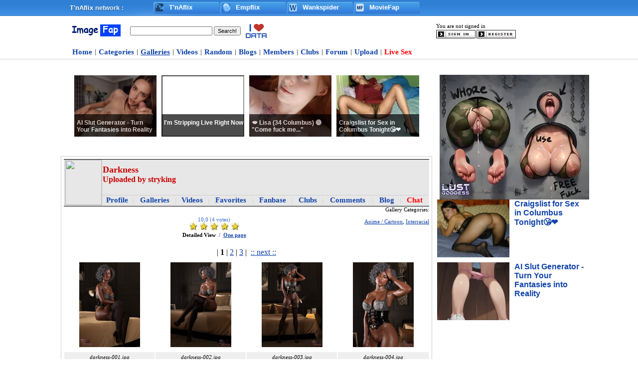

--- FILE ---
content_type: text/html; charset=UTF-8
request_url: https://www.imagefap.com/gallery/12113670
body_size: 11202
content:
<html>
<head>
<meta name='asg_verification' content='LTpGB78CTvqzsbg5RxvR3WcS'>
<meta http-equiv="Content-Type" content="text/html; charset=utf-8" />
<meta name="RATING" content="RTA-5042-1996-1400-1577-RTA" />
<meta name="google-site-verification" content="uOQ7X2enUT7Z7GpVd32qJ_DpYZj92imhyplj59rvTUU" />
<link rel="shortcut icon" type="image/x-icon" href="/images/favicons/favicon.ico"/>
<link rel="apple-touch-icon" sizes="57x57" href="/images/favicons/apple-icon-57x57.png">
<link rel="apple-touch-icon" sizes="60x60" href="/images/favicons/apple-icon-60x60.png">
<link rel="apple-touch-icon" sizes="72x72" href="/images/favicons/apple-icon-72x72.png">
<link rel="apple-touch-icon" sizes="76x76" href="/images/favicons/apple-icon-76x76.png">
<link rel="apple-touch-icon" sizes="114x114" href="/images/favicons/apple-icon-114x114.png">
<link rel="apple-touch-icon" sizes="120x120" href="/images/favicons/apple-icon-120x120.png">
<link rel="apple-touch-icon" sizes="144x144" href="/images/favicons/apple-icon-144x144.png">
<link rel="apple-touch-icon" sizes="152x152" href="/images/favicons/apple-icon-152x152.png">
<link rel="apple-touch-icon" sizes="180x180" href="/images/favicons/apple-icon-180x180.png">
<link rel="icon" type="image/png" sizes="192x192"  href="/images/favicons/android-icon-192x192.png">
<link rel="icon" type="image/png" sizes="32x32" href="/images/favicons/favicon-32x32.png">
<link rel="icon" type="image/png" sizes="96x96" href="/images/favicons/favicon-96x96.png">
<link rel="icon" type="image/png" sizes="16x16" href="/images/favicons/favicon-16x16.png">
<link rel="manifest" href="/images/favicons/manifest.json">
<meta name="msapplication-TileColor" content="#ffffff">
<meta name="msapplication-TileImage" content="/images/favicons/ms-icon-144x144.png">
<meta name="msapplication-config" content="/images/favicons/browserconfig.xml">
<meta name="theme-color" content="#ffffff"><link rel="meta" href="https://www.imagefap.com/labels.rdf" type="application/rdf+xml" title="ICRA labels" />
<meta http-equiv="pics-Label" content='(pics-1.1 "http://www.icra.org/pics/vocabularyv03/" l gen true for "https://www.imagefap.com" r (n 3 s 3 v 2 l 3 oa 2 ob 0 oc 0 od 0 oe 0 of 0 og 0 oh 0 c 3) gen true for "https://www.imagefap.com" r (n 3 s 3 v 2 l 3 oa 2 ob 0 oc 0 od 0 oe 0 of 0 og 0 oh 0 c 3))' />
<link rel="canonical" href="https://www.imagefap.com/gallery/12113670" />			



	<meta name="keywords" content="porn, free porn, sex, free sex, free porn pics, free sex pics, adult pics, amateur porn, anal pics, big dicks, big tits, ebony, hot blondes, blowjob, hot brunettes, nude celebs, pussy close up, creampie, cumshot, group sex, orgy, handjob, hardcore, interracial sex, latina porn, lesbians, mature porn, oral sex, shemales, gay, pornstars, pussy, teen porn, upskirt, imagefap, imagefap.com, nude teens, teen sex, hardcore sex, xxx adult pics, porn pictures, group sex pics, hardcore pics, porn pics, teen hardcore, free xxx pics, sex pics, fuck, gay pics" />
			<meta name="description" content="Browse Darkness porn picture gallery by stryking to see hottest %listoftags% sex images" />
	
<title>Darkness</title>

	
<script>
	var POPUP_SELECTIVE_MODE =  true;
	
	function _setCookie(c_name, value, exseconds) {
			var exdate = new Date( (new Date().getTime()) + (parseInt(exseconds) * 1000) );
			var c_value = escape(value) + ((exseconds == null) ? "" : "; expires=" + exdate.toUTCString());
			document.cookie = c_name + "=" + c_value + ";domain=." +
				location.hostname.split('.').reverse()[1] + "." +
				location.hostname.split('.').reverse()[0] + "; path=/";
		};

	function _getCookie(c_name) {
			var i, x, y, ARRcookies = document.cookie.split(";");
			for (i = 0; i < ARRcookies.length; i++) {
				x = ARRcookies[i].substr(0, ARRcookies[i].indexOf("="));
				y = ARRcookies[i].substr(ARRcookies[i].indexOf("=") + 1);
				x = x.replace(/^\s+|\s+$/g, "");
				if (x == c_name) {
					return unescape(y);
				}
			}
			return undefined;
		};

	function _unsetCookie(c_name) {
		document.cookie = c_name + "=; expires=Thu, 01 Jan 1970 00:00:01 GMT;domain=." +
		location.hostname.split('.').reverse()[1] + "." +
		location.hostname.split('.').reverse()[0] + "; path=/";
	};

	// we assume that AdBlocker is TURNED ON
	_setCookie('AdBlockerState', 'on', 1800);

	function checkIsChrome() {
		var isChromium = window.chrome,
			winNav = window.navigator,
			vendorName = winNav.vendor,
			isOpera = winNav.userAgent.indexOf("OPR") > -1,
			isIEedge = winNav.userAgent.indexOf("Edge") > -1,
			isIOSChrome = winNav.userAgent.match("CriOS");
		if (isIOSChrome) {
			return true;
		} else if (
			isChromium !== null &&
			typeof isChromium !== "undefined" &&
			vendorName === "Google Inc." &&
			isOpera === false &&
			isIEedge === false
		) {
			return true;
		} else {
			return false;
		}
	}
</script>

<script type="text/javascript">
										var is_external = true;		
	var exoUrl = 'https://ad.twinrdengine.com/adraw?zone=01DXF6DT004000000000001AT2&subid=';
	var bbH = 'https://ad.twinrdengine.com/adraw?zone=01DXF6DT0040000000000019Q3&subid=';
	var adbblock_blocker = 0;
</script>
<script type="text/javascript" src="https://www.imagefap.com/jscripts/ad_loader.js"></script>
	<script type="text/javascript" src="//www.imagefap.com/combine.php?type=js&str=jquery.1.4.2.js"></script><script type="text/javascript" src="//www.imagefap.com/combine.php?type=js&str=jquery.scroll-follow.js,jquery.cookie.js,jquery.scrollTo-min.js,jquery.validate.js,tools.js,jquery.rating.js,jquery.tools.overlay.js,jquery.tools.toolbox.expose.js,019ce.js,adsmanager.js,facets.js,12403.js?a=2021050691"></script>


<link rel="stylesheet" href="//www.imagefap.com/style.css?param=27" type="text/css" />
<!--[if IE]><link rel="stylesheet" href="https://www.imagefap.com/style.ie.css?a=1" type="text/css" /><![endif]-->

<style>

div.changeCat {
     color: #001177;
     background-color: #ffffff;
     cursor: pointer;
}
div.changeCat:hover {
     color: #ffffff;
     font-weight: bold;
     background-color: #3366cc;
     cursor: pointer;
}

</style>






<script type="text/javascript" src="//ads.exoclick.com/ad_track.js"></script>


</head>
<body style=""  leftmargin="0"  marginheight="0" marginwidth="0" topmargin="0">





<div id="share">
	<div class="content">
		<div class="head">
			<input type="button" class="fr" value="X" onClick="share.close();">
			Share this picture
		</div>
		<div class="body">
						<table border=0 cellpadding=5 cellspacing=5>
				<tr><td>HTML</td><td><input id="img_link_html" onClick='highlight(this);' type=text size=35 value=""></td></tr>
				<tr><td>Forum</td><td><input id="img_link_forum" onClick='highlight(this);' type=text size=35 value=""></td></tr>
				<tr><td>IM</td><td><input id="img_link_im" onClick='highlight(this);' type=text size=35 value=""></td></tr>
			</table>

			<div class="hr"></div>

						<form id="share_form">
				<b>Recommend this picture to your friends:</b><BR>
				ImageFap usernames, separated by a comma:<BR><BR>
				<input type="text" name="share_who" id="share_who" size=46 value=""><BR><BR>

									Your name or username: <input type="text" name="share_usr" id="share_usr"><BR>
					Your e-mail: <input type="text" name="share_eml" id="share_eml"><BR>
								<div id="cf">
					<li id="cf_img"><a href="#" onClick="return captch.refresh();"><img src="/img/z.gif" height=25 width=63 id="captcha"></a></li>
					<li>Enter Code:<BR><input type="text" name="share_captcha" id="share_captcha" maxlength=4 size=4 value=""></li>
					<li id="cf_report"><input type="button" onClick="share.send();" value="Share!"></li>
				</div>
				<div id="cf_loading">Sending your request...</div>
				<br class="cb">
			</form>

			<div class="hr"></div>

								</div>
	</div>
</div>


<div class="tnaBarBlueWrap">
    <div class="tnaBarBlue">
        <span class="decor"></span>
        <strong><span>T&#39;nAflix</span> network :</strong>
        <ul>
            <li><a href="http://www.tnaflix.com" title="free porn"><span class="TFicon">T&#39;nAflix</span></a></li>
            <li><a href="http://www.empflix.com/" title="sex"><span class="EFicon">Empflix</span></a></li>
            <li><a href="http://www.wankspider.com/" title="porn search"><span class="WSicon">Wankspider</span></a></li>
            <li><a href="https://www.moviefap.com/" title="porn movies"><span class="MFicon">MovieFap</span></a></li>
        </ul>
    </div>
</div>

<center>

<table class="no-popunder" width="1000" border="0" cellspacing="0" cellpadding="0">
<tr style="height: 60px;">
	<td width="120" style="background-color: #ffffff;">
		<a title="ImageFap.com" href="https://www.imagefap.com/index.php">
		<img alt="ImageFap.com" src="//www.imagefap.com/img/logo.gif" border=0></a>

		<img id="adserver" name="adserver" width=0 height=0 border=0>
	</td>
	<td style="background-color: #ffffff;">
		<form action="/gallery.php" method="GET">
		<table><tr><td width="230" style="background: #ffffff;">
		<input class="input" size=25 type="text" name="search" value="">
		<input class="input" type="submit" name="submit" value="Search!">
		</td>
		<td style="background-color: #ffffff;" width="140">
			<a class="ms-2 d-none d-lg-block expp-extended" href="/bigdata">
				<img src="https://www.imagefap.com/img/data/ilove.svg" alt="I Love DATA" width="42px" height="42px" style="fill: black!important;">
			</a>
		</td>
			<td style="background-color: #ffffff;">
			
		</td>
		</tr>
		</table>
		</form>
	</td>
	<td rowspan="1" style="background-color: #ffffff;">
					<table><tr>
				<td colspan="2" style="background: #ffffff;">
					You are not signed in
				</td>
			</tr>
			<tr>
				<td width="35" style="background: #ffffff;">
					<a href="https://www.imagefap.com/login.php"><img src="//www.imagefap.com/img/button_signin.jpg" border="0"></a>
				</td><td style="background: #ffffff;">
					<a href="https://www.imagefap.com/signup.php"><img src="//www.imagefap.com/img/button_register.jpg" border="0"></a>
				</td>
			</tr></table>
			</td>
</tr>
<tr>
	<td colspan="3" style="background-color: #ffffff;">
		<table cellpadding="0" cellspacing="1" height="25" width="100%" border="0" style='margin-top: 0px; margin-bottom: 1px; background: transparent'>
		<tr>

		<td class="mnu0"><a class="darklink" href="https://www.imagefap.com/"><b>Home</b></a></td><td class="mnusep2">|</td>
		<td class="mnu0"><a class="darklink" href="https://www.imagefap.com/categories.php"><b>Categories</b></a></td><td class="mnusep2">|</td>
		<td class="mnu0"><a class="darklink" href="https://www.imagefap.com/gallery.php"><b><u>Galleries</u></b></a></td><td class="mnusep2">|</td>
		<td class="mnu0"><a class="darklink" href="https://www.imagefap.com/browse-video.php"><b>Videos</b></a></td><td class="mnusep2">|</td>
				<td class="mnu0"><a class="darklink" href="https://www.imagefap.com/random.php"><b>Random</b></a>
		</td><td class="mnusep2">|</td>
				<td class="mnu0"><a class="darklink" href="https://www.imagefap.com/latest.php"><b>Blogs</b></a></td><td class="mnusep2">|</td>
		<td class="mnu0"><a class="darklink" href="https://www.imagefap.com/profiles.php"><b>Members</b></a></td><td class="mnusep2">|</td>
		<td class="mnu0"><a class="darklink" href="https://www.imagefap.com/clubs.php"><b>Clubs</b></a></td><td class="mnusep2">|</td>
						<td class="mnu0"><a class="darklink" target="_blank" href="https://www.imagefap.com/forum/"><b>Forum</b></a></td><td class="mnusep2">|</td>
		<td class="mnu0"><a class="darklink" href="https://upload.imagefap.com"><b>Upload</b></a></td>

		
		<td class="mnusep2">|</td>
		<td class="mnu0"><a class="darklink no-popunder" style="white-space: nowrap;" target="_blank" href="/goto/323" rel="nofollow"><b style="color: #FF0000;">Live Sex</b></a></td>
		
		<td width="100%" align="right" style="background: #ffffff;">
		</td>
		</tr>
		</table>

	</td>
</tr>
</table>

<div style="background: #cccccc; height: 1px;"></div>
<br/>



<table  class=mainouter width=1000 border="0" cellspacing="0" cellpadding="0">
    <tr>
        <td  align=center class=outer style="padding-top: 20px; padding-bottom: 20px">

            <table  class=mainouter  cellpadding=0><tr>

                <td  valign="top">
                    <div id="main" style="padding-left: 19px;">

                                                

												                                                     
                                                    
                        
                        <center>

                        	                    
                        		                			            
                        <div>
					    
					    											<div style="height:160px;max-height: 150px;overflow: hidden;"><script async type="application/javascript" src="https://a.magsrv.com/ad-provider.js"></script> <ins class="eas6a97888e38" data-zoneid="4505396"></ins> <script>(AdProvider = window.AdProvider || []).push({"serve": {}});</script></div>					    				        </div>
			            		                		                <BR>

                    	


		
	<script type="text/javascript" src="/jscripts/gallery.js"></script>


<input type="hidden" id="galleryid_input" name="galleryid_input" value="12113670">
 	<script type="text/javascript">
		$("#img_link_html").val("<a target='_blank' href='http://www.imagefap.com/gallery/12113670'><img src='https://cdnc.imagefap.com/images/mini/116/380/380924361.jpg?secure=9LirW3Zpbm_jLBOPZ-eTUg==,1769808445' border='0'/></a>");
		$("#img_link_forum").val("[URL=http://www.imagefap.com/gallery/12113670][IMG]https://cdnc.imagefap.com/images/mini/116/380/380924361.jpg?secure=9LirW3Zpbm_jLBOPZ-eTUg==,1769808445[/IMG][/URL]");
		$("#img_link_im").val("http://www.imagefap.com/gallery/12113670");
	</script>

<table width="745" style="border: 1px solid #cccccc;" cellspacing="0" cellpadding="5">
	<tr>
		<td>
<table width="100%" cellspacing=0 cellpadding=0>
	<tr>
		<td bgcolor="#FFFFFF">
												<div id="menubar" align="center" style="background: #e7e7e7; padding: 0px; margin: 0px; border-top: solid 1px #000000; border-bottom: solid 1px #000000;">
						<table cellpadding="0" cellspacing="2" width="730" height="60" border="0" style="margin-top: 0px; margin-bottom: 1px; background: transparent">
							<tr>
								<td rowspan="2" width="90">
									<img style="border: solid 1px #CCCCCC;" width="73" height="90" src="https://cdnc.imagefap.com/images/thumb/45/113/1132120665.jpg?secure=6tuM6UY1l4vnpfEv8f_qxQ==,1769808445">
																										</td>
								<td style="border-bottom: 1px solid #CCCCCC;" width="100%" colspan="17">

									<table width="100%">
										<tr>
											<td>
												<b><font size="4" color="#CC0000">Darkness</font></b><BR>
												<b><font size="3" color="#CC0000">Uploaded by stryking</font></b>
												<br><br>
											</td>
											<td align="right">
												
				
				<table>
									</table>

															</td>
										</tr>
									</table>
								</td>
							</tr>
							<tr height="16">
								<td class="mnu0"><a href="https://www.imagefap.com/profile.php?user=stryking" style="text-decoration: none;"><b>Profile</b></a></td><td class="mnusep">|</td>
								<td class="mnu0"><a href="https://www.imagefap.com/usergallery.php?userid=1446212" style="text-decoration: none;"><b>Galleries</b></a></td><td class="mnusep">|</td>
								<td class="mnu0"><a href="https://www.imagefap.com/showvideos.php?userid=1446212" style="text-decoration: none;"><b>Videos</b></a></td><td class="mnusep">|</td>
								<td class="mnu0"><a href="https://www.imagefap.com/showfavorites.php?userid=1446212" style="text-decoration: none;"><b>Favorites</b></a></td><td class="mnusep">|</td>
								<td class="mnu0"><a href="https://www.imagefap.com/fanbase.php?userid=1446212" style="text-decoration: none;"><b>Fanbase</b></a></td><td class="mnusep">|</td>
								<td class="mnu0"><a href="https://www.imagefap.com/showclubs.php?userid=1446212" style="text-decoration: none;"><b>Clubs</b></a></td><td class="mnusep">|</td>
								<td class="mnu0"><a href="https://www.imagefap.com/comments.php?userid=1446212" style="text-decoration: none;"><b>Comments</b></a></td><td class="mnusep">|</td>
								<td class="mnu0"><a href="https://www.imagefap.com/blog.php?userid=1446212" style="text-decoration: none;"><b>Blog</b></a></td><td class="mnusep">|</td>
								<td class="mnu0"><a href="https://mm.imagefap.com/login" style="text-decoration: none;"><b style="color: red;">Chat</b></a></td><td class="mnusep"></td>
							</tr>
						</table>
					</div>
				
				

					<input type="hidden" id="gal_pgid" value="">
		<input type="hidden" id="gal_gid" value="12113670">
		<input type="hidden" id="gal_page" value="0">

		<table class="h" id="gal_desc">
			<tr>
				<td style="border: solid 1px #999999;padding:5px;" bgcolor="#FCFFE0">
					<font face=verdana>
						<span style="font-size:12px;">Add a description of the contents of your gallery, so it will be more visible for other users.<BR>Remember that you can also add descriptions to each image.
							<textarea id="gdesc_text" cols=135 rows=5></textarea><BR>
														<input class="fl" type="button" value="Save" onClick="gman.description.save();">
							<div class="fl h pt5" id="gal_desc_ld">&nbsp; &nbsp; <img src="/img/ajax-loader.gif"> Saving...</div>
							<div class="fl h pt5" id="gal_desc_saved">&nbsp; &nbsp; Description saved</div>
							<br class="cb">
						</span>
					</font>
				</td>
			</tr>
		</table>
			<span id="cnt_description">
					</span>
	
	
		<div id="cnt_cats">
			Gallery Categories:<BR><BR>
			<a href="/pics/4/anime%20/%20cartoon.php">Anime / Cartoon</a>, 			<a href="/pics/17/interracial.php">Interracial</a>		</div>

		<div id="cnt_tags">
			</div>

	
	<table align="center" cellspacing="0" cellpadding="20">
		<tr>
			<td>
									<center>
													<font color=#3366cc>10,0 (4 votes)</font>
							<BR>
															<img src="/img/2.jpg">
															<img src="/img/2.jpg">
															<img src="/img/2.jpg">
															<img src="/img/2.jpg">
															<img src="/img/2.jpg">
																		</center>
				
									<center>
													<b>Detailed View</b>
							&nbsp;/&nbsp;
                                                            <a href="?gid=12113670&amp;view=2"><b>One page</b></a>
                                                    					</center>
							</td>
					</tr>
	</table>

	
		<script type="text/javascript">
			function showMoreGalleries(trigger,context) {
				trigger = jQuery(trigger);
				context = jQuery("#" + context);

				var pos = trigger.position();

				trigger.toggleClass("contexttriggerselected");
				context.css({
					"position":"absolute",
					"top":Math.round(pos.top + trigger.outerHeight()) + "px",
					"left":Math.round(pos.left + trigger.outerWidth() - context.outerWidth()) + "px"
				}).toggle();

				return false;
			}
		</script>
	

	<center>
	
	<div class='expp-container' id="gallery">
    		                <font face=verdana color=black><span style='font-size:16px;'>
                                                        |
                                                        <b>1</b>
                                                                |
                                                                                            <a class=link3 href="?gid=12113670&amp;page=1&amp;view=0">2</a>
                                                                                                |
                                                                                            <a class=link3 href="?gid=12113670&amp;page=2&amp;view=0">3</a>
                                                                                        |
                                                                    &nbsp;<a class=link3 href="?gid=12113670&amp;page=1&amp;view=0">:: next ::</a>
                                                </span></font><BR>
        	

<form method="post" action="?gid=12113670&pid=&view=0&edit=1">
	<table style="width:100%">
		<tr>
							
																									<td id="380924361" align="center" height="230" valign="top">
						<table>
							<tr>
								<td align="center" style="width:240px;height:190px;padding:2px 0;">
																												<a name="380924361" href="/photo/380924361/?pgid=&amp;gid=12113670&amp;page=0">

																															
																															
										<img style="border:1px solid #fff;padding:5px;background:#fff;" class="_lazy"
										width="122" height="170" alt="Free porn pics of Darkness 1 of 57 pics" border=0
											src="https://cdnc.imagefap.com/images/thumb/116/380/380924361.jpg?secure=NyKEFj3Kfi4LGnIiYzZPdw==,1769808445">
										</a>
																	</td>
							</tr>
							<tr style="background:#efefef;">
								<td style="padding:4px 0;border-bottom:1px solid #bbb;height:40px;" align="center" valign="middle">
									<font face=verdana>
										<span style="font-size:9px;">
											<div align="left">

												<div class="h" align="center" id="img_ed_380924361">
													<textarea id="img_text_380924361" cols=36 rows=5></textarea><BR>
													<input class="fl ml20" type="button" value="Save" onClick="gman.img.save(380924361);">
													<div class="fl h pt5" id="img_380924361_ld">&nbsp; &nbsp; <img src="/img/ajax-loader.gif"> Saving...</div>
													<div class="fl h pt5" id="img_380924361_saved">&nbsp; &nbsp; Description saved</div>
													<br class="cb">
												</div>

												
													<span id="img_380924361_desc">
																													
																											</span>
																							</div>
										</span>
									</font>

																			<font face=verdana color="#000000"><i>darkness-001.jpg</i></font><BR>
									
																			<font face=verdana color="#000000"><b>1929</b>&nbsp;x&nbsp;<b>2700</b></font><BR>																																																			
									<font face=verdana color="#CC0000">
										<span style="font-size:9px;">
																						&lt; 223 Views &gt;										</span>
									</font>
								</td>
							</tr>
						</table>
					</td>
																									<td id="228364159" align="center" height="230" valign="top">
						<table>
							<tr>
								<td align="center" style="width:240px;height:190px;padding:2px 0;">
																												<a name="228364159" href="/photo/228364159/?pgid=&amp;gid=12113670&amp;page=0">

																															
																															
										<img style="border:1px solid #fff;padding:5px;background:#fff;" class="_lazy"
										width="122" height="170" alt="Free porn pics of Darkness 2 of 57 pics" border=0
											src="https://cdnc.imagefap.com/images/thumb/116/228/228364159.jpg?secure=Pda5IkcjUzIVSDI9IWIN0w==,1769808445">
										</a>
																	</td>
							</tr>
							<tr style="background:#efefef;">
								<td style="padding:4px 0;border-bottom:1px solid #bbb;height:40px;" align="center" valign="middle">
									<font face=verdana>
										<span style="font-size:9px;">
											<div align="left">

												<div class="h" align="center" id="img_ed_228364159">
													<textarea id="img_text_228364159" cols=36 rows=5></textarea><BR>
													<input class="fl ml20" type="button" value="Save" onClick="gman.img.save(228364159);">
													<div class="fl h pt5" id="img_228364159_ld">&nbsp; &nbsp; <img src="/img/ajax-loader.gif"> Saving...</div>
													<div class="fl h pt5" id="img_228364159_saved">&nbsp; &nbsp; Description saved</div>
													<br class="cb">
												</div>

												
													<span id="img_228364159_desc">
																													
																											</span>
																							</div>
										</span>
									</font>

																			<font face=verdana color="#000000"><i>darkness-002.jpg</i></font><BR>
									
																			<font face=verdana color="#000000"><b>1929</b>&nbsp;x&nbsp;<b>2700</b></font><BR>																																																			
									<font face=verdana color="#CC0000">
										<span style="font-size:9px;">
																						&lt; 95 Views &gt;										</span>
									</font>
								</td>
							</tr>
						</table>
					</td>
																									<td id="1707998768" align="center" height="230" valign="top">
						<table>
							<tr>
								<td align="center" style="width:240px;height:190px;padding:2px 0;">
																												<a name="1707998768" href="/photo/1707998768/?pgid=&amp;gid=12113670&amp;page=0">

																															
																															
										<img style="border:1px solid #fff;padding:5px;background:#fff;" class="_lazy"
										width="122" height="170" alt="Free porn pics of Darkness 3 of 57 pics" border=0
											src="https://cdnc.imagefap.com/images/thumb/116/170/1707998768.jpg?secure=f06KD7fYsw2aebFOwKOv7g==,1769808445">
										</a>
																	</td>
							</tr>
							<tr style="background:#efefef;">
								<td style="padding:4px 0;border-bottom:1px solid #bbb;height:40px;" align="center" valign="middle">
									<font face=verdana>
										<span style="font-size:9px;">
											<div align="left">

												<div class="h" align="center" id="img_ed_1707998768">
													<textarea id="img_text_1707998768" cols=36 rows=5></textarea><BR>
													<input class="fl ml20" type="button" value="Save" onClick="gman.img.save(1707998768);">
													<div class="fl h pt5" id="img_1707998768_ld">&nbsp; &nbsp; <img src="/img/ajax-loader.gif"> Saving...</div>
													<div class="fl h pt5" id="img_1707998768_saved">&nbsp; &nbsp; Description saved</div>
													<br class="cb">
												</div>

												
													<span id="img_1707998768_desc">
																													
																											</span>
																							</div>
										</span>
									</font>

																			<font face=verdana color="#000000"><i>darkness-003.jpg</i></font><BR>
									
																			<font face=verdana color="#000000"><b>1929</b>&nbsp;x&nbsp;<b>2700</b></font><BR>																																																			
									<font face=verdana color="#CC0000">
										<span style="font-size:9px;">
																						&lt; 113 Views &gt;										</span>
									</font>
								</td>
							</tr>
						</table>
					</td>
																									<td id="1771863774" align="center" height="230" valign="top">
						<table>
							<tr>
								<td align="center" style="width:240px;height:190px;padding:2px 0;">
																												<a name="1771863774" href="/photo/1771863774/?pgid=&amp;gid=12113670&amp;page=0">

																															
																															
										<img style="border:1px solid #fff;padding:5px;background:#fff;" class="_lazy"
										width="122" height="170" alt="Free porn pics of Darkness 4 of 57 pics" border=0
											src="https://cdnc.imagefap.com/images/thumb/116/177/1771863774.jpg?secure=oZ1Oux1WgjU_xdzpL37XRw==,1769808445">
										</a>
																	</td>
							</tr>
							<tr style="background:#efefef;">
								<td style="padding:4px 0;border-bottom:1px solid #bbb;height:40px;" align="center" valign="middle">
									<font face=verdana>
										<span style="font-size:9px;">
											<div align="left">

												<div class="h" align="center" id="img_ed_1771863774">
													<textarea id="img_text_1771863774" cols=36 rows=5></textarea><BR>
													<input class="fl ml20" type="button" value="Save" onClick="gman.img.save(1771863774);">
													<div class="fl h pt5" id="img_1771863774_ld">&nbsp; &nbsp; <img src="/img/ajax-loader.gif"> Saving...</div>
													<div class="fl h pt5" id="img_1771863774_saved">&nbsp; &nbsp; Description saved</div>
													<br class="cb">
												</div>

												
													<span id="img_1771863774_desc">
																													
																											</span>
																							</div>
										</span>
									</font>

																			<font face=verdana color="#000000"><i>darkness-004.jpg</i></font><BR>
									
																			<font face=verdana color="#000000"><b>1929</b>&nbsp;x&nbsp;<b>2700</b></font><BR>																																																			
									<font face=verdana color="#CC0000">
										<span style="font-size:9px;">
																						&lt; 188 Views &gt;										</span>
									</font>
								</td>
							</tr>
						</table>
					</td>
																						</tr><tr>
																<td id="462606768" align="center" height="230" valign="top">
						<table>
							<tr>
								<td align="center" style="width:240px;height:190px;padding:2px 0;">
																												<a name="462606768" href="/photo/462606768/?pgid=&amp;gid=12113670&amp;page=0">

																															
																															
										<img style="border:1px solid #fff;padding:5px;background:#fff;" class="_lazy"
										width="122" height="170" alt="Free porn pics of Darkness 5 of 57 pics" border=0
											src="https://cdnc.imagefap.com/images/thumb/116/462/462606768.jpg?secure=pH5s4_jBOfWj3aZW8QD4vg==,1769808445">
										</a>
																	</td>
							</tr>
							<tr style="background:#efefef;">
								<td style="padding:4px 0;border-bottom:1px solid #bbb;height:40px;" align="center" valign="middle">
									<font face=verdana>
										<span style="font-size:9px;">
											<div align="left">

												<div class="h" align="center" id="img_ed_462606768">
													<textarea id="img_text_462606768" cols=36 rows=5></textarea><BR>
													<input class="fl ml20" type="button" value="Save" onClick="gman.img.save(462606768);">
													<div class="fl h pt5" id="img_462606768_ld">&nbsp; &nbsp; <img src="/img/ajax-loader.gif"> Saving...</div>
													<div class="fl h pt5" id="img_462606768_saved">&nbsp; &nbsp; Description saved</div>
													<br class="cb">
												</div>

												
													<span id="img_462606768_desc">
																													
																											</span>
																							</div>
										</span>
									</font>

																			<font face=verdana color="#000000"><i>darkness-005.jpg</i></font><BR>
									
																			<font face=verdana color="#000000"><b>1929</b>&nbsp;x&nbsp;<b>2700</b></font><BR>																																																			
									<font face=verdana color="#CC0000">
										<span style="font-size:9px;">
																						&lt; 46 Views &gt;										</span>
									</font>
								</td>
							</tr>
						</table>
					</td>
																									<td id="1207127755" align="center" height="230" valign="top">
						<table>
							<tr>
								<td align="center" style="width:240px;height:190px;padding:2px 0;">
																												<a name="1207127755" href="/photo/1207127755/?pgid=&amp;gid=12113670&amp;page=0">

																															
																															
										<img style="border:1px solid #fff;padding:5px;background:#fff;" class="_lazy"
										width="122" height="170" alt="Free porn pics of Darkness 6 of 57 pics" border=0
											src="https://cdnc.imagefap.com/images/thumb/116/120/1207127755.jpg?secure=6mhrFhxAuSTHsHQrzZeE1g==,1769808445">
										</a>
																	</td>
							</tr>
							<tr style="background:#efefef;">
								<td style="padding:4px 0;border-bottom:1px solid #bbb;height:40px;" align="center" valign="middle">
									<font face=verdana>
										<span style="font-size:9px;">
											<div align="left">

												<div class="h" align="center" id="img_ed_1207127755">
													<textarea id="img_text_1207127755" cols=36 rows=5></textarea><BR>
													<input class="fl ml20" type="button" value="Save" onClick="gman.img.save(1207127755);">
													<div class="fl h pt5" id="img_1207127755_ld">&nbsp; &nbsp; <img src="/img/ajax-loader.gif"> Saving...</div>
													<div class="fl h pt5" id="img_1207127755_saved">&nbsp; &nbsp; Description saved</div>
													<br class="cb">
												</div>

												
													<span id="img_1207127755_desc">
																													
																											</span>
																							</div>
										</span>
									</font>

																			<font face=verdana color="#000000"><i>darkness-006.jpg</i></font><BR>
									
																			<font face=verdana color="#000000"><b>1929</b>&nbsp;x&nbsp;<b>2700</b></font><BR>																																																			
									<font face=verdana color="#CC0000">
										<span style="font-size:9px;">
																						&lt; 22 Views &gt;										</span>
									</font>
								</td>
							</tr>
						</table>
					</td>
																									<td id="523617182" align="center" height="230" valign="top">
						<table>
							<tr>
								<td align="center" style="width:240px;height:190px;padding:2px 0;">
																												<a name="523617182" href="/photo/523617182/?pgid=&amp;gid=12113670&amp;page=0">

																															
																															
										<img style="border:1px solid #fff;padding:5px;background:#fff;" class="_lazy"
										width="122" height="170" alt="Free porn pics of Darkness 7 of 57 pics" border=0
											src="https://cdnc.imagefap.com/images/thumb/116/523/523617182.jpg?secure=BO8EmGpyEDXHMNqnNDafMg==,1769808445">
										</a>
																	</td>
							</tr>
							<tr style="background:#efefef;">
								<td style="padding:4px 0;border-bottom:1px solid #bbb;height:40px;" align="center" valign="middle">
									<font face=verdana>
										<span style="font-size:9px;">
											<div align="left">

												<div class="h" align="center" id="img_ed_523617182">
													<textarea id="img_text_523617182" cols=36 rows=5></textarea><BR>
													<input class="fl ml20" type="button" value="Save" onClick="gman.img.save(523617182);">
													<div class="fl h pt5" id="img_523617182_ld">&nbsp; &nbsp; <img src="/img/ajax-loader.gif"> Saving...</div>
													<div class="fl h pt5" id="img_523617182_saved">&nbsp; &nbsp; Description saved</div>
													<br class="cb">
												</div>

												
													<span id="img_523617182_desc">
																													
																											</span>
																							</div>
										</span>
									</font>

																			<font face=verdana color="#000000"><i>darkness-007.jpg</i></font><BR>
									
																			<font face=verdana color="#000000"><b>1929</b>&nbsp;x&nbsp;<b>2700</b></font><BR>																																																			
									<font face=verdana color="#CC0000">
										<span style="font-size:9px;">
																						&lt; 28 Views &gt;										</span>
									</font>
								</td>
							</tr>
						</table>
					</td>
																									<td id="309851367" align="center" height="230" valign="top">
						<table>
							<tr>
								<td align="center" style="width:240px;height:190px;padding:2px 0;">
																												<a name="309851367" href="/photo/309851367/?pgid=&amp;gid=12113670&amp;page=0">

																															
																															
										<img style="border:1px solid #fff;padding:5px;background:#fff;" class="_lazy"
										width="122" height="170" alt="Free porn pics of Darkness 8 of 57 pics" border=0
											src="https://cdnc.imagefap.com/images/thumb/116/309/309851367.jpg?secure=VYLEpKpqGHLBdBUUll-gug==,1769808445">
										</a>
																	</td>
							</tr>
							<tr style="background:#efefef;">
								<td style="padding:4px 0;border-bottom:1px solid #bbb;height:40px;" align="center" valign="middle">
									<font face=verdana>
										<span style="font-size:9px;">
											<div align="left">

												<div class="h" align="center" id="img_ed_309851367">
													<textarea id="img_text_309851367" cols=36 rows=5></textarea><BR>
													<input class="fl ml20" type="button" value="Save" onClick="gman.img.save(309851367);">
													<div class="fl h pt5" id="img_309851367_ld">&nbsp; &nbsp; <img src="/img/ajax-loader.gif"> Saving...</div>
													<div class="fl h pt5" id="img_309851367_saved">&nbsp; &nbsp; Description saved</div>
													<br class="cb">
												</div>

												
													<span id="img_309851367_desc">
																													
																											</span>
																							</div>
										</span>
									</font>

																			<font face=verdana color="#000000"><i>darkness-008.jpg</i></font><BR>
									
																			<font face=verdana color="#000000"><b>1929</b>&nbsp;x&nbsp;<b>2700</b></font><BR>																																																			
									<font face=verdana color="#CC0000">
										<span style="font-size:9px;">
																						&lt; 54 Views &gt;										</span>
									</font>
								</td>
							</tr>
						</table>
					</td>
																						</tr><tr>
																<td id="876592389" align="center" height="230" valign="top">
						<table>
							<tr>
								<td align="center" style="width:240px;height:190px;padding:2px 0;">
																												<a name="876592389" href="/photo/876592389/?pgid=&amp;gid=12113670&amp;page=0">

																															
																															
										<img style="border:1px solid #fff;padding:5px;background:#fff;" class="_lazy"
										width="122" height="170" alt="Free porn pics of Darkness 9 of 57 pics" border=0
											src="https://cdnc.imagefap.com/images/thumb/116/876/876592389.jpg?secure=NUMuPs03tVBMhaEdk2hL3Q==,1769808445">
										</a>
																	</td>
							</tr>
							<tr style="background:#efefef;">
								<td style="padding:4px 0;border-bottom:1px solid #bbb;height:40px;" align="center" valign="middle">
									<font face=verdana>
										<span style="font-size:9px;">
											<div align="left">

												<div class="h" align="center" id="img_ed_876592389">
													<textarea id="img_text_876592389" cols=36 rows=5></textarea><BR>
													<input class="fl ml20" type="button" value="Save" onClick="gman.img.save(876592389);">
													<div class="fl h pt5" id="img_876592389_ld">&nbsp; &nbsp; <img src="/img/ajax-loader.gif"> Saving...</div>
													<div class="fl h pt5" id="img_876592389_saved">&nbsp; &nbsp; Description saved</div>
													<br class="cb">
												</div>

												
													<span id="img_876592389_desc">
																													
																											</span>
																							</div>
										</span>
									</font>

																			<font face=verdana color="#000000"><i>darkness-009.jpg</i></font><BR>
									
																			<font face=verdana color="#000000"><b>1929</b>&nbsp;x&nbsp;<b>2700</b></font><BR>																																																			
									<font face=verdana color="#CC0000">
										<span style="font-size:9px;">
																						&lt; 26 Views &gt;										</span>
									</font>
								</td>
							</tr>
						</table>
					</td>
																									<td id="1947920342" align="center" height="230" valign="top">
						<table>
							<tr>
								<td align="center" style="width:240px;height:190px;padding:2px 0;">
																												<a name="1947920342" href="/photo/1947920342/?pgid=&amp;gid=12113670&amp;page=0">

																															
																															
										<img style="border:1px solid #fff;padding:5px;background:#fff;" class="_lazy"
										width="122" height="170" alt="Free porn pics of Darkness 10 of 57 pics" border=0
											src="https://cdnc.imagefap.com/images/thumb/116/194/1947920342.jpg?secure=tEosooBkbSOVAEtyXG8lng==,1769808445">
										</a>
																	</td>
							</tr>
							<tr style="background:#efefef;">
								<td style="padding:4px 0;border-bottom:1px solid #bbb;height:40px;" align="center" valign="middle">
									<font face=verdana>
										<span style="font-size:9px;">
											<div align="left">

												<div class="h" align="center" id="img_ed_1947920342">
													<textarea id="img_text_1947920342" cols=36 rows=5></textarea><BR>
													<input class="fl ml20" type="button" value="Save" onClick="gman.img.save(1947920342);">
													<div class="fl h pt5" id="img_1947920342_ld">&nbsp; &nbsp; <img src="/img/ajax-loader.gif"> Saving...</div>
													<div class="fl h pt5" id="img_1947920342_saved">&nbsp; &nbsp; Description saved</div>
													<br class="cb">
												</div>

												
													<span id="img_1947920342_desc">
																													
																											</span>
																							</div>
										</span>
									</font>

																			<font face=verdana color="#000000"><i>darkness-010.jpg</i></font><BR>
									
																			<font face=verdana color="#000000"><b>1929</b>&nbsp;x&nbsp;<b>2700</b></font><BR>																																																			
									<font face=verdana color="#CC0000">
										<span style="font-size:9px;">
																						&lt; 28 Views &gt;										</span>
									</font>
								</td>
							</tr>
						</table>
					</td>
																									<td id="397674985" align="center" height="230" valign="top">
						<table>
							<tr>
								<td align="center" style="width:240px;height:190px;padding:2px 0;">
																												<a name="397674985" href="/photo/397674985/?pgid=&amp;gid=12113670&amp;page=0">

																															
																															
										<img style="border:1px solid #fff;padding:5px;background:#fff;" class="_lazy"
										width="122" height="170" alt="Free porn pics of Darkness 11 of 57 pics" border=0
											src="https://cdnc.imagefap.com/images/thumb/116/397/397674985.jpg?secure=TpwTKI46-vI0gr5N5Tq6_g==,1769808445">
										</a>
																	</td>
							</tr>
							<tr style="background:#efefef;">
								<td style="padding:4px 0;border-bottom:1px solid #bbb;height:40px;" align="center" valign="middle">
									<font face=verdana>
										<span style="font-size:9px;">
											<div align="left">

												<div class="h" align="center" id="img_ed_397674985">
													<textarea id="img_text_397674985" cols=36 rows=5></textarea><BR>
													<input class="fl ml20" type="button" value="Save" onClick="gman.img.save(397674985);">
													<div class="fl h pt5" id="img_397674985_ld">&nbsp; &nbsp; <img src="/img/ajax-loader.gif"> Saving...</div>
													<div class="fl h pt5" id="img_397674985_saved">&nbsp; &nbsp; Description saved</div>
													<br class="cb">
												</div>

												
													<span id="img_397674985_desc">
																													
																											</span>
																							</div>
										</span>
									</font>

																			<font face=verdana color="#000000"><i>darkness-011.jpg</i></font><BR>
									
																			<font face=verdana color="#000000"><b>1929</b>&nbsp;x&nbsp;<b>2700</b></font><BR>																																																			
									<font face=verdana color="#CC0000">
										<span style="font-size:9px;">
																						&lt; 34 Views &gt;										</span>
									</font>
								</td>
							</tr>
						</table>
					</td>
																									<td id="378373776" align="center" height="230" valign="top">
						<table>
							<tr>
								<td align="center" style="width:240px;height:190px;padding:2px 0;">
																												<a name="378373776" href="/photo/378373776/?pgid=&amp;gid=12113670&amp;page=0">

																															
																															
										<img style="border:1px solid #fff;padding:5px;background:#fff;" class="_lazy"
										width="122" height="170" alt="Free porn pics of Darkness 12 of 57 pics" border=0
											src="https://cdnc.imagefap.com/images/thumb/116/378/378373776.jpg?secure=gPaCX0AOf64p_UMB38VOCQ==,1769808445">
										</a>
																	</td>
							</tr>
							<tr style="background:#efefef;">
								<td style="padding:4px 0;border-bottom:1px solid #bbb;height:40px;" align="center" valign="middle">
									<font face=verdana>
										<span style="font-size:9px;">
											<div align="left">

												<div class="h" align="center" id="img_ed_378373776">
													<textarea id="img_text_378373776" cols=36 rows=5></textarea><BR>
													<input class="fl ml20" type="button" value="Save" onClick="gman.img.save(378373776);">
													<div class="fl h pt5" id="img_378373776_ld">&nbsp; &nbsp; <img src="/img/ajax-loader.gif"> Saving...</div>
													<div class="fl h pt5" id="img_378373776_saved">&nbsp; &nbsp; Description saved</div>
													<br class="cb">
												</div>

												
													<span id="img_378373776_desc">
																													
																											</span>
																							</div>
										</span>
									</font>

																			<font face=verdana color="#000000"><i>darkness-012.jpg</i></font><BR>
									
																			<font face=verdana color="#000000"><b>1929</b>&nbsp;x&nbsp;<b>2700</b></font><BR>																																																			
									<font face=verdana color="#CC0000">
										<span style="font-size:9px;">
																						&lt; 52 Views &gt;										</span>
									</font>
								</td>
							</tr>
						</table>
					</td>
																						</tr><tr>
																<td id="1329316122" align="center" height="230" valign="top">
						<table>
							<tr>
								<td align="center" style="width:240px;height:190px;padding:2px 0;">
																												<a name="1329316122" href="/photo/1329316122/?pgid=&amp;gid=12113670&amp;page=0">

																															
																															
										<img style="border:1px solid #fff;padding:5px;background:#fff;" class="_lazy"
										width="122" height="170" alt="Free porn pics of Darkness 13 of 57 pics" border=0
											src="https://cdnc.imagefap.com/images/thumb/116/132/1329316122.jpg?secure=bjFch3xMLxDW_GUwbQHJiA==,1769808445">
										</a>
																	</td>
							</tr>
							<tr style="background:#efefef;">
								<td style="padding:4px 0;border-bottom:1px solid #bbb;height:40px;" align="center" valign="middle">
									<font face=verdana>
										<span style="font-size:9px;">
											<div align="left">

												<div class="h" align="center" id="img_ed_1329316122">
													<textarea id="img_text_1329316122" cols=36 rows=5></textarea><BR>
													<input class="fl ml20" type="button" value="Save" onClick="gman.img.save(1329316122);">
													<div class="fl h pt5" id="img_1329316122_ld">&nbsp; &nbsp; <img src="/img/ajax-loader.gif"> Saving...</div>
													<div class="fl h pt5" id="img_1329316122_saved">&nbsp; &nbsp; Description saved</div>
													<br class="cb">
												</div>

												
													<span id="img_1329316122_desc">
																													
																											</span>
																							</div>
										</span>
									</font>

																			<font face=verdana color="#000000"><i>darkness-013.jpg</i></font><BR>
									
																			<font face=verdana color="#000000"><b>1929</b>&nbsp;x&nbsp;<b>2700</b></font><BR>																																																			
									<font face=verdana color="#CC0000">
										<span style="font-size:9px;">
																						&lt; 35 Views &gt;										</span>
									</font>
								</td>
							</tr>
						</table>
					</td>
																									<td id="444921624" align="center" height="230" valign="top">
						<table>
							<tr>
								<td align="center" style="width:240px;height:190px;padding:2px 0;">
																												<a name="444921624" href="/photo/444921624/?pgid=&amp;gid=12113670&amp;page=0">

																															
																															
										<img style="border:1px solid #fff;padding:5px;background:#fff;" class="_lazy"
										width="122" height="170" alt="Free porn pics of Darkness 14 of 57 pics" border=0
											src="https://cdnc.imagefap.com/images/thumb/116/444/444921624.jpg?secure=JzKUiOmF819b5VmkSObD8w==,1769808445">
										</a>
																	</td>
							</tr>
							<tr style="background:#efefef;">
								<td style="padding:4px 0;border-bottom:1px solid #bbb;height:40px;" align="center" valign="middle">
									<font face=verdana>
										<span style="font-size:9px;">
											<div align="left">

												<div class="h" align="center" id="img_ed_444921624">
													<textarea id="img_text_444921624" cols=36 rows=5></textarea><BR>
													<input class="fl ml20" type="button" value="Save" onClick="gman.img.save(444921624);">
													<div class="fl h pt5" id="img_444921624_ld">&nbsp; &nbsp; <img src="/img/ajax-loader.gif"> Saving...</div>
													<div class="fl h pt5" id="img_444921624_saved">&nbsp; &nbsp; Description saved</div>
													<br class="cb">
												</div>

												
													<span id="img_444921624_desc">
																													
																											</span>
																							</div>
										</span>
									</font>

																			<font face=verdana color="#000000"><i>darkness-014.jpg</i></font><BR>
									
																			<font face=verdana color="#000000"><b>1929</b>&nbsp;x&nbsp;<b>2700</b></font><BR>																																																			
									<font face=verdana color="#CC0000">
										<span style="font-size:9px;">
																						&lt; 51 Views &gt;										</span>
									</font>
								</td>
							</tr>
						</table>
					</td>
																									<td id="1682788721" align="center" height="230" valign="top">
						<table>
							<tr>
								<td align="center" style="width:240px;height:190px;padding:2px 0;">
																												<a name="1682788721" href="/photo/1682788721/?pgid=&amp;gid=12113670&amp;page=0">

																															
																															
										<img style="border:1px solid #fff;padding:5px;background:#fff;" class="_lazy"
										width="122" height="170" alt="Free porn pics of Darkness 15 of 57 pics" border=0
											src="https://cdnc.imagefap.com/images/thumb/116/168/1682788721.jpg?secure=q7ldchQJh2agm20vuxLhWQ==,1769808445">
										</a>
																	</td>
							</tr>
							<tr style="background:#efefef;">
								<td style="padding:4px 0;border-bottom:1px solid #bbb;height:40px;" align="center" valign="middle">
									<font face=verdana>
										<span style="font-size:9px;">
											<div align="left">

												<div class="h" align="center" id="img_ed_1682788721">
													<textarea id="img_text_1682788721" cols=36 rows=5></textarea><BR>
													<input class="fl ml20" type="button" value="Save" onClick="gman.img.save(1682788721);">
													<div class="fl h pt5" id="img_1682788721_ld">&nbsp; &nbsp; <img src="/img/ajax-loader.gif"> Saving...</div>
													<div class="fl h pt5" id="img_1682788721_saved">&nbsp; &nbsp; Description saved</div>
													<br class="cb">
												</div>

												
													<span id="img_1682788721_desc">
																													
																											</span>
																							</div>
										</span>
									</font>

																			<font face=verdana color="#000000"><i>darkness-015.jpg</i></font><BR>
									
																			<font face=verdana color="#000000"><b>1929</b>&nbsp;x&nbsp;<b>2700</b></font><BR>																																																			
									<font face=verdana color="#CC0000">
										<span style="font-size:9px;">
																						&lt; 25 Views &gt;										</span>
									</font>
								</td>
							</tr>
						</table>
					</td>
																									<td id="2021112270" align="center" height="230" valign="top">
						<table>
							<tr>
								<td align="center" style="width:240px;height:190px;padding:2px 0;">
																												<a name="2021112270" href="/photo/2021112270/?pgid=&amp;gid=12113670&amp;page=0">

																															
																															
										<img style="border:1px solid #fff;padding:5px;background:#fff;" class="_lazy"
										width="122" height="170" alt="Free porn pics of Darkness 16 of 57 pics" border=0
											src="https://cdnc.imagefap.com/images/thumb/116/202/2021112270.jpg?secure=syAazBQ12gDoqFBgZGezhQ==,1769808445">
										</a>
																	</td>
							</tr>
							<tr style="background:#efefef;">
								<td style="padding:4px 0;border-bottom:1px solid #bbb;height:40px;" align="center" valign="middle">
									<font face=verdana>
										<span style="font-size:9px;">
											<div align="left">

												<div class="h" align="center" id="img_ed_2021112270">
													<textarea id="img_text_2021112270" cols=36 rows=5></textarea><BR>
													<input class="fl ml20" type="button" value="Save" onClick="gman.img.save(2021112270);">
													<div class="fl h pt5" id="img_2021112270_ld">&nbsp; &nbsp; <img src="/img/ajax-loader.gif"> Saving...</div>
													<div class="fl h pt5" id="img_2021112270_saved">&nbsp; &nbsp; Description saved</div>
													<br class="cb">
												</div>

												
													<span id="img_2021112270_desc">
																													
																											</span>
																							</div>
										</span>
									</font>

																			<font face=verdana color="#000000"><i>darkness-016.jpg</i></font><BR>
									
																			<font face=verdana color="#000000"><b>1929</b>&nbsp;x&nbsp;<b>2700</b></font><BR>																																																			
									<font face=verdana color="#CC0000">
										<span style="font-size:9px;">
																						&lt; 26 Views &gt;										</span>
									</font>
								</td>
							</tr>
						</table>
					</td>
																						</tr><tr>
																<td id="1323595455" align="center" height="230" valign="top">
						<table>
							<tr>
								<td align="center" style="width:240px;height:190px;padding:2px 0;">
																												<a name="1323595455" href="/photo/1323595455/?pgid=&amp;gid=12113670&amp;page=0">

																															
																															
										<img style="border:1px solid #fff;padding:5px;background:#fff;" class="_lazy"
										width="122" height="170" alt="Free porn pics of Darkness 17 of 57 pics" border=0
											src="https://cdnc.imagefap.com/images/thumb/116/132/1323595455.jpg?secure=FyUfz2fXAspU-6XmF1fppQ==,1769808445">
										</a>
																	</td>
							</tr>
							<tr style="background:#efefef;">
								<td style="padding:4px 0;border-bottom:1px solid #bbb;height:40px;" align="center" valign="middle">
									<font face=verdana>
										<span style="font-size:9px;">
											<div align="left">

												<div class="h" align="center" id="img_ed_1323595455">
													<textarea id="img_text_1323595455" cols=36 rows=5></textarea><BR>
													<input class="fl ml20" type="button" value="Save" onClick="gman.img.save(1323595455);">
													<div class="fl h pt5" id="img_1323595455_ld">&nbsp; &nbsp; <img src="/img/ajax-loader.gif"> Saving...</div>
													<div class="fl h pt5" id="img_1323595455_saved">&nbsp; &nbsp; Description saved</div>
													<br class="cb">
												</div>

												
													<span id="img_1323595455_desc">
																													
																											</span>
																							</div>
										</span>
									</font>

																			<font face=verdana color="#000000"><i>darkness-017.jpg</i></font><BR>
									
																			<font face=verdana color="#000000"><b>1929</b>&nbsp;x&nbsp;<b>2700</b></font><BR>																																																			
									<font face=verdana color="#CC0000">
										<span style="font-size:9px;">
																						&lt; 43 Views &gt;										</span>
									</font>
								</td>
							</tr>
						</table>
					</td>
																									<td id="857060428" align="center" height="230" valign="top">
						<table>
							<tr>
								<td align="center" style="width:240px;height:190px;padding:2px 0;">
																												<a name="857060428" href="/photo/857060428/?pgid=&amp;gid=12113670&amp;page=0">

																															
																															
										<img style="border:1px solid #fff;padding:5px;background:#fff;" class="_lazy"
										width="160" height="115" alt="Free porn pics of Darkness 18 of 57 pics" border=0
											src="https://cdnc.imagefap.com/images/thumb/116/857/857060428.jpg?secure=qb7e1goaEXCx02gHFj8BJw==,1769808445">
										</a>
																	</td>
							</tr>
							<tr style="background:#efefef;">
								<td style="padding:4px 0;border-bottom:1px solid #bbb;height:40px;" align="center" valign="middle">
									<font face=verdana>
										<span style="font-size:9px;">
											<div align="left">

												<div class="h" align="center" id="img_ed_857060428">
													<textarea id="img_text_857060428" cols=36 rows=5></textarea><BR>
													<input class="fl ml20" type="button" value="Save" onClick="gman.img.save(857060428);">
													<div class="fl h pt5" id="img_857060428_ld">&nbsp; &nbsp; <img src="/img/ajax-loader.gif"> Saving...</div>
													<div class="fl h pt5" id="img_857060428_saved">&nbsp; &nbsp; Description saved</div>
													<br class="cb">
												</div>

												
													<span id="img_857060428_desc">
																													
																											</span>
																							</div>
										</span>
									</font>

																			<font face=verdana color="#000000"><i>darkness-018.jpg</i></font><BR>
									
																			<font face=verdana color="#000000"><b>2520</b>&nbsp;x&nbsp;<b>1800</b></font><BR>																																																			
									<font face=verdana color="#CC0000">
										<span style="font-size:9px;">
																						&lt; 32 Views &gt;										</span>
									</font>
								</td>
							</tr>
						</table>
					</td>
																									<td id="375109120" align="center" height="230" valign="top">
						<table>
							<tr>
								<td align="center" style="width:240px;height:190px;padding:2px 0;">
																												<a name="375109120" href="/photo/375109120/?pgid=&amp;gid=12113670&amp;page=0">

																															
																															
										<img style="border:1px solid #fff;padding:5px;background:#fff;" class="_lazy"
										width="122" height="170" alt="Free porn pics of Darkness 19 of 57 pics" border=0
											src="https://cdnc.imagefap.com/images/thumb/116/375/375109120.jpg?secure=c6g3dTddLIQwFZ9DNc3bvg==,1769808445">
										</a>
																	</td>
							</tr>
							<tr style="background:#efefef;">
								<td style="padding:4px 0;border-bottom:1px solid #bbb;height:40px;" align="center" valign="middle">
									<font face=verdana>
										<span style="font-size:9px;">
											<div align="left">

												<div class="h" align="center" id="img_ed_375109120">
													<textarea id="img_text_375109120" cols=36 rows=5></textarea><BR>
													<input class="fl ml20" type="button" value="Save" onClick="gman.img.save(375109120);">
													<div class="fl h pt5" id="img_375109120_ld">&nbsp; &nbsp; <img src="/img/ajax-loader.gif"> Saving...</div>
													<div class="fl h pt5" id="img_375109120_saved">&nbsp; &nbsp; Description saved</div>
													<br class="cb">
												</div>

												
													<span id="img_375109120_desc">
																													
																											</span>
																							</div>
										</span>
									</font>

																			<font face=verdana color="#000000"><i>darkness-019.jpg</i></font><BR>
									
																			<font face=verdana color="#000000"><b>1929</b>&nbsp;x&nbsp;<b>2700</b></font><BR>																																																			
									<font face=verdana color="#CC0000">
										<span style="font-size:9px;">
																						&lt; 51 Views &gt;										</span>
									</font>
								</td>
							</tr>
						</table>
					</td>
																									<td id="2005138115" align="center" height="230" valign="top">
						<table>
							<tr>
								<td align="center" style="width:240px;height:190px;padding:2px 0;">
																												<a name="2005138115" href="/photo/2005138115/?pgid=&amp;gid=12113670&amp;page=0">

																															
																															
										<img style="border:1px solid #fff;padding:5px;background:#fff;" class="_lazy"
										width="122" height="170" alt="Free porn pics of Darkness 20 of 57 pics" border=0
											src="https://cdnc.imagefap.com/images/thumb/116/200/2005138115.jpg?secure=yYZ3_OD4DPYwQK6ftKVuAQ==,1769808445">
										</a>
																	</td>
							</tr>
							<tr style="background:#efefef;">
								<td style="padding:4px 0;border-bottom:1px solid #bbb;height:40px;" align="center" valign="middle">
									<font face=verdana>
										<span style="font-size:9px;">
											<div align="left">

												<div class="h" align="center" id="img_ed_2005138115">
													<textarea id="img_text_2005138115" cols=36 rows=5></textarea><BR>
													<input class="fl ml20" type="button" value="Save" onClick="gman.img.save(2005138115);">
													<div class="fl h pt5" id="img_2005138115_ld">&nbsp; &nbsp; <img src="/img/ajax-loader.gif"> Saving...</div>
													<div class="fl h pt5" id="img_2005138115_saved">&nbsp; &nbsp; Description saved</div>
													<br class="cb">
												</div>

												
													<span id="img_2005138115_desc">
																													
																											</span>
																							</div>
										</span>
									</font>

																			<font face=verdana color="#000000"><i>darkness-020.jpg</i></font><BR>
									
																			<font face=verdana color="#000000"><b>1929</b>&nbsp;x&nbsp;<b>2700</b></font><BR>																																																			
									<font face=verdana color="#CC0000">
										<span style="font-size:9px;">
																						&lt; 33 Views &gt;										</span>
									</font>
								</td>
							</tr>
						</table>
					</td>
																						</tr><tr>
																<td id="1974973760" align="center" height="230" valign="top">
						<table>
							<tr>
								<td align="center" style="width:240px;height:190px;padding:2px 0;">
																												<a name="1974973760" href="/photo/1974973760/?pgid=&amp;gid=12113670&amp;page=0">

																															
																															
										<img style="border:1px solid #fff;padding:5px;background:#fff;" class="_lazy"
										width="122" height="170" alt="Free porn pics of Darkness 21 of 57 pics" border=0
											src="https://cdnc.imagefap.com/images/thumb/116/197/1974973760.jpg?secure=UC8wX8zdPP_dA7MggyRRQQ==,1769808445">
										</a>
																	</td>
							</tr>
							<tr style="background:#efefef;">
								<td style="padding:4px 0;border-bottom:1px solid #bbb;height:40px;" align="center" valign="middle">
									<font face=verdana>
										<span style="font-size:9px;">
											<div align="left">

												<div class="h" align="center" id="img_ed_1974973760">
													<textarea id="img_text_1974973760" cols=36 rows=5></textarea><BR>
													<input class="fl ml20" type="button" value="Save" onClick="gman.img.save(1974973760);">
													<div class="fl h pt5" id="img_1974973760_ld">&nbsp; &nbsp; <img src="/img/ajax-loader.gif"> Saving...</div>
													<div class="fl h pt5" id="img_1974973760_saved">&nbsp; &nbsp; Description saved</div>
													<br class="cb">
												</div>

												
													<span id="img_1974973760_desc">
																													
																											</span>
																							</div>
										</span>
									</font>

																			<font face=verdana color="#000000"><i>darkness-021.jpg</i></font><BR>
									
																			<font face=verdana color="#000000"><b>1929</b>&nbsp;x&nbsp;<b>2700</b></font><BR>																																																			
									<font face=verdana color="#CC0000">
										<span style="font-size:9px;">
																						&lt; 27 Views &gt;										</span>
									</font>
								</td>
							</tr>
						</table>
					</td>
																									<td id="1501032204" align="center" height="230" valign="top">
						<table>
							<tr>
								<td align="center" style="width:240px;height:190px;padding:2px 0;">
																												<a name="1501032204" href="/photo/1501032204/?pgid=&amp;gid=12113670&amp;page=0">

																															
																															
										<img style="border:1px solid #fff;padding:5px;background:#fff;" class="_lazy"
										width="122" height="170" alt="Free porn pics of Darkness 22 of 57 pics" border=0
											src="https://cdnc.imagefap.com/images/thumb/116/150/1501032204.jpg?secure=HnbWbZzpyklnUb-zg_Squg==,1769808445">
										</a>
																	</td>
							</tr>
							<tr style="background:#efefef;">
								<td style="padding:4px 0;border-bottom:1px solid #bbb;height:40px;" align="center" valign="middle">
									<font face=verdana>
										<span style="font-size:9px;">
											<div align="left">

												<div class="h" align="center" id="img_ed_1501032204">
													<textarea id="img_text_1501032204" cols=36 rows=5></textarea><BR>
													<input class="fl ml20" type="button" value="Save" onClick="gman.img.save(1501032204);">
													<div class="fl h pt5" id="img_1501032204_ld">&nbsp; &nbsp; <img src="/img/ajax-loader.gif"> Saving...</div>
													<div class="fl h pt5" id="img_1501032204_saved">&nbsp; &nbsp; Description saved</div>
													<br class="cb">
												</div>

												
													<span id="img_1501032204_desc">
																													
																											</span>
																							</div>
										</span>
									</font>

																			<font face=verdana color="#000000"><i>darkness-022.jpg</i></font><BR>
									
																			<font face=verdana color="#000000"><b>1929</b>&nbsp;x&nbsp;<b>2700</b></font><BR>																																																			
									<font face=verdana color="#CC0000">
										<span style="font-size:9px;">
																						&lt; 33 Views &gt;										</span>
									</font>
								</td>
							</tr>
						</table>
					</td>
																									<td id="418082340" align="center" height="230" valign="top">
						<table>
							<tr>
								<td align="center" style="width:240px;height:190px;padding:2px 0;">
																												<a name="418082340" href="/photo/418082340/?pgid=&amp;gid=12113670&amp;page=0">

																															
																															
										<img style="border:1px solid #fff;padding:5px;background:#fff;" class="_lazy"
										width="122" height="170" alt="Free porn pics of Darkness 23 of 57 pics" border=0
											src="https://cdnc.imagefap.com/images/thumb/116/418/418082340.jpg?secure=-nv0TkE4fIZM5sNEgm9iDw==,1769808445">
										</a>
																	</td>
							</tr>
							<tr style="background:#efefef;">
								<td style="padding:4px 0;border-bottom:1px solid #bbb;height:40px;" align="center" valign="middle">
									<font face=verdana>
										<span style="font-size:9px;">
											<div align="left">

												<div class="h" align="center" id="img_ed_418082340">
													<textarea id="img_text_418082340" cols=36 rows=5></textarea><BR>
													<input class="fl ml20" type="button" value="Save" onClick="gman.img.save(418082340);">
													<div class="fl h pt5" id="img_418082340_ld">&nbsp; &nbsp; <img src="/img/ajax-loader.gif"> Saving...</div>
													<div class="fl h pt5" id="img_418082340_saved">&nbsp; &nbsp; Description saved</div>
													<br class="cb">
												</div>

												
													<span id="img_418082340_desc">
																													
																											</span>
																							</div>
										</span>
									</font>

																			<font face=verdana color="#000000"><i>darkness-023.jpg</i></font><BR>
									
																			<font face=verdana color="#000000"><b>1929</b>&nbsp;x&nbsp;<b>2700</b></font><BR>																																																			
									<font face=verdana color="#CC0000">
										<span style="font-size:9px;">
																						&lt; 31 Views &gt;										</span>
									</font>
								</td>
							</tr>
						</table>
					</td>
																									<td id="636221924" align="center" height="230" valign="top">
						<table>
							<tr>
								<td align="center" style="width:240px;height:190px;padding:2px 0;">
																												<a name="636221924" href="/photo/636221924/?pgid=&amp;gid=12113670&amp;page=0">

																															
																															
										<img style="border:1px solid #fff;padding:5px;background:#fff;" class="_lazy"
										width="122" height="170" alt="Free porn pics of Darkness 24 of 57 pics" border=0
											src="https://cdnc.imagefap.com/images/thumb/116/636/636221924.jpg?secure=ZIhQH3Y4fPTPWt-4PNhiNw==,1769808445">
										</a>
																	</td>
							</tr>
							<tr style="background:#efefef;">
								<td style="padding:4px 0;border-bottom:1px solid #bbb;height:40px;" align="center" valign="middle">
									<font face=verdana>
										<span style="font-size:9px;">
											<div align="left">

												<div class="h" align="center" id="img_ed_636221924">
													<textarea id="img_text_636221924" cols=36 rows=5></textarea><BR>
													<input class="fl ml20" type="button" value="Save" onClick="gman.img.save(636221924);">
													<div class="fl h pt5" id="img_636221924_ld">&nbsp; &nbsp; <img src="/img/ajax-loader.gif"> Saving...</div>
													<div class="fl h pt5" id="img_636221924_saved">&nbsp; &nbsp; Description saved</div>
													<br class="cb">
												</div>

												
													<span id="img_636221924_desc">
																													
																											</span>
																							</div>
										</span>
									</font>

																			<font face=verdana color="#000000"><i>darkness-024.jpg</i></font><BR>
									
																			<font face=verdana color="#000000"><b>1929</b>&nbsp;x&nbsp;<b>2700</b></font><BR>																																																			
									<font face=verdana color="#CC0000">
										<span style="font-size:9px;">
																						&lt; 33 Views &gt;										</span>
									</font>
								</td>
							</tr>
						</table>
					</td>
									</tr>
		
			</table>
</form>
	<BR>


            <font face=verdana color=black><span style='font-size:16px;'>
                                                        |
                                                        <b>1</b>
                                                                |
                                                                                            <a class=link3 href="?gid=12113670&amp;page=1&amp;view=0">2</a>
                                                                                                |
                                                                                            <a class=link3 href="?gid=12113670&amp;page=2&amp;view=0">3</a>
                                                                                        |
                                                                    &nbsp;<a class=link3 href="?gid=12113670&amp;page=1&amp;view=0">:: next ::</a>
                                                </span></font>
        <br /><br />
        	</div>

		
						<table cellpadding="0" cellspacing="0" style="text-align:left;">
				<tr><td><h1 style="border-bottom:1px solid #ddd;font-size:18px;color:#676767;">Users who added this gallery</h1></td></tr>
				<tr><td align="center"><div class='expp-container' id="galleryUsersFavorites"></div></td></tr>
			</table>
			<br>
			
			
				<script type="text/javascript">
					loadFavoritesPage(12113670,-1);
				</script>
			
			
			<div id="favorites_container" style="margin-bottom:25px;">
									<a href="/login.php"><b>You have to login in order to favorite this gallery</b></a>
							</div>
				
			<!--
		<form id="fav" method="post" action="/addfavorites.php">
		<input type="hidden" name="gid" value="12113670">
		<a href="javascript:document.forms['fav'].submit();"><b>Add to your imagefap favorites</b></a><BR>
		</form>
		<BR>
		-->
				<font size =1><a href="#" onclick="return alert('Please log in to make share');" id="share_lnk" style="color:green;"><img border=0 src=https://www.imagefap.com/img/red_envelope.gif width=15><B>Send this link to a friend</B></a></font>
				
		<BR>
		<B>To link to this gallery use : </b>
				<b><a target="_blank" href="https://www.imagefap.com/gallery/12113670"><u>https://www.imagefap.com/gallery/12113670</u></a><BR>
				<b>Or generate html/bbcode
				<b><a href="" onClick="window.open('/links.php?gid=12113670','links','status=0,toolbar=0,menubar=0,width=680,height=720'); return false;"><u>here</u></a><BR>
				</b>
		</center>
		<BR>
											<center>
						<a href="/contact.php?abuse=2&gid=12113670">Report this gallery</a>
						<br><br>
						<br><br>
					</center>
									<!-- end of gallery does not exist-->
		</td>
	</tr>
</table>
</td></tr></table>
<!---->
<!--<script type="text/javascript">-->
<!--	var process_step = 0;-->
<!--	var process_amount = $('._lazy').get().length-->
<!--	function processImages(){-->
<!--		setTimeout(function(){-->
<!--			$('._lazy').get()[process_step].setAttribute('src', $('._lazy').get()[process_step].attributes['src'].textContent);-->
<!--			process_step++;-->
<!--			if(process_step<process_amount) {-->
<!--				processImages();-->
<!--			}-->
<!--		}-->
<!--	, 125)-->
<!--	}-->
<!--	processImages();-->
<!--</script>-->
<!---->
<BR><BR>

<script type="text/javascript">

	$('body').click(function() {
		var ssclicks = _getCookie('click_thumb_count');
		if(isNaN(ssclicks) || typeof ssclicks=='undefined' || ssclicks<0)
			ssclicks = 0;
		ssclicks = parseInt(ssclicks)+1;
		_setCookie('click_thumb_count',ssclicks,6 * 3600);
		if(_getCookie('click_thumb_count')%2==0 && checkIsChrome()){
			$('a').addClass('expp-extended');
		}
		if(_getCookie('click_thumb_count')%3==0){
			_setCookie('click_thumb_count',0,-1);
		}
	});
	if(_getCookie('click_thumb_count')%2==0 && checkIsChrome()){
		$('a').addClass('expp-extended');
	}
	if(_getCookie('click_thumb_count')%3==0){
		_setCookie('click_thumb_count',0,-1);
	}
	
</script>

<ins data-tr-zone="01DXF6DT0040000000000019Q2"><script type="text/javascript" async src="https://s.ad.twinrdengine.com/adlib.js"></script></ins>

</td>

    <td>
        
		
                    <div  style="vertical-align: text-top; text-align: center; width: 310px">
            	<div id="cntZZ" style="">
		            <div class="asfa21 a23asf"></div>
			<script async type="application/javascript" src="https://a.magsrv.com/ad-provider.js"></script> <ins class="eas6a97888e38" data-zoneid="4510492"></ins> <script>(AdProvider = window.AdProvider || []).push({"serve": {}});</script>
            <div class="asfa2a1 a353asf"></div>
			<script async type="application/javascript" src="https://a.magsrv.com/ad-provider.js"></script> <ins class="eas6a97888e38" data-zoneid="4510498"></ins> <script>(AdProvider = window.AdProvider || []).push({"serve": {}});</script>
			</div>
                    </div>
            	</div>
    </td>

</tr>
</table>

<td align="top" valign=top>
</td>
</tr>

</table>

  
    <script async src="https://www.googletagmanager.com/gtag/js?id=G-GZYZTCJG2V"></script>
    <script>
      window.dataLayer = window.dataLayer || [];
      function gtag(){dataLayer.push(arguments);}
      gtag('js', new Date());
      gtag('config', 'G-GZYZTCJG2V');
    </script>
  

<center>


<script>
	function gaLoaded(e) {
		var tstImage = new Image();
		tstImage.src = '/images/' + (e.type=='load' ? 'no' : 'yes') + '.gif?r='+Math.floor(Math.random()*1000000000);
	}
	(function(i,s,o,g,r,a,m){i['GoogleAnalyticsObject']=r;i[r]=i[r]||function(){
	(i[r].q=i[r].q||[]).push(arguments)},i[r].l=1*new Date();a=s.createElement(o),
	m=s.getElementsByTagName(o)[0];a.async=1;a.src=g;a.onload=a.onerror=gaLoaded;m.parentNode.insertBefore(a,m);
	})(window,document,'script','//www.google-analytics.com/analytics.js','ga');
	
	ga('create', 'UA-767989-1', {'sampleRate': 1});
	ga('send', 'pageview');
</script>


	<script>
		var popCookie = 'uppck';
		$(".expp-container a").addClass("expp"); 
		$(".no-popunder a").removeClass("expp");
		$(".no-popunder").removeClass("expp");

		if(!checkIsChrome())
			if (typeof _getCookie(popCookie) === 'undefined' && exoUrl) {
				var popTarget = 'a';

				$(popTarget).live('click', function (e) {
					var innerUrl = $(this).attr('href');

					if (typeof innerUrl === 'undefined' || innerUrl.length === 0) {
						innerUrl = window.location.href;
					}
					if($(this).attr('target')=='_blank' || $(this).attr('target')=='undefined') {
						;
					} else {
						e.preventDefault ? e.preventDefault() : e.returnValue = false;
						if(history.state){
							var hsop = JSON.stringify([history.state.pageOriginalUrl] + [window.location.href]);
						} else {
							var hsop = JSON.stringify([window.location.href]);
						}
						_setCookie(popCookie, '1', 6 * 3600);
						window.open(innerUrl);

						setTimeout(function () {
							window.location.href = exoUrl;
						},100);
					}
				});
			}
	</script>


<center>




<div style="text-align:center;margin-top: 10px; margin-bottom: 10px;width: 900px;height: 250px;overflow: hidden;">
	<script async type="application/javascript" src="https://a.magsrv.com/ad-provider.js"></script> <ins class="eas6a97888e38" data-zoneid="4505426"></ins> <script>(AdProvider = window.AdProvider || []).push({"serve": {}});</script>
</div>
<BR><BR>
<a href="https://www.imagefap.com/contact.php"><b>Contact us</b></a> -
<a href="https://www.imagefap.com/faq.php"><b>FAQ</b></a> - <a href="http://www.asacp.org/page.php?content=report"><b>ASACP</b></a> - <a href="https://www.imagefap.com/dmca.php" target="_blank"><b>DMCA</b></a> - <a href="https://www.imagefap.com/privacypolicy.php" target="_blank"><b>Privacy Policy</b></a> - <a href="https://www.imagefap.com/termsofservice.php" target="_blank"><b>Terms of Service</b></a> - <a href="https://www.imagefap.com/2257.php" target="_blank"><b>2257</b></a>

<BR><BR>
<a href="http://www.rtalabel.org/"><img src="/img/88x31_RTA_b.gif" border=0></a>
<a href="http://www.icra.org/sitelabel"><img src="/img/icra_sb.gif" border=0></a>
<a href="https://www.eokm.nl" target="_blank"><img src="/img/eokm-zonder-pay-off.png" border=0></a>
<BR><BR>

<i><font color="#AAAAAA">Served by site-7dcbc9b7d8-brgf9<BR>Generated 13:27:25</font></i>

<BR>
</center>
</body>
</html>

--- FILE ---
content_type: text/html; charset=UTF-8
request_url: https://www.imagefap.com/gallery_display_favorites.php?gid=12113670&page=-1
body_size: 453
content:
<table cellpadding="0" cellspacing="0" style="text-align:left;">
	<tr>
									<td align="center" valign="middle" style="padding:1px;">
					<div style="border:1px solid #d0d0d0;padding:10px 10px 5px 10px;">
						<table cellspacing="0" cellpadding="0">
							<tr>
								<td align="center" style="width:100px;height:105px;">
									<a href="/profile.php?user=Trueblueking1"><img onload="resizeImageProportionally(this)" style="display:none;" border="0" src="/img/unknown.jpg"></a>
								</td>
							</tr>
							<tr>
								<td style="padding:0 5px 5px 5px;" align="center">
									<a href="/profile.php?user=Trueblueking1">Trueblueking1</a>
								</td>
							</tr>
						</table>
					</div>
				</td>
											<td align="center" valign="middle" style="padding:1px;">
					<div style="border:1px solid #d0d0d0;padding:10px 10px 5px 10px;">
						<table cellspacing="0" cellpadding="0">
							<tr>
								<td align="center" style="width:100px;height:105px;">
									<a href="/profile.php?user=NaturistPat"><img onload="resizeImageProportionally(this)" style="display:none;" border="0" src="/img/unknown.jpg"></a>
								</td>
							</tr>
							<tr>
								<td style="padding:0 5px 5px 5px;" align="center">
									<a href="/profile.php?user=NaturistPat">NaturistPat</a>
								</td>
							</tr>
						</table>
					</div>
				</td>
											<td align="center" valign="middle" style="padding:1px;">
					<div style="border:1px solid #d0d0d0;padding:10px 10px 5px 10px;">
						<table cellspacing="0" cellpadding="0">
							<tr>
								<td align="center" style="width:100px;height:105px;">
									<a href="/profile.php?user=lingua1970"><img onload="resizeImageProportionally(this)" style="display:none;" border="0" src="https://cdnc.imagefap.com/images/thumb/102/372/372804162.jpg?secure=a2daUH-t57PjIr4ZoOHzXg==,1769808446"></a>
								</td>
							</tr>
							<tr>
								<td style="padding:0 5px 5px 5px;" align="center">
									<a href="/profile.php?user=lingua1970">lingua1970</a>
								</td>
							</tr>
						</table>
					</div>
				</td>
											<td align="center" valign="middle" style="padding:1px;">
					<div style="border:1px solid #d0d0d0;padding:10px 10px 5px 10px;">
						<table cellspacing="0" cellpadding="0">
							<tr>
								<td align="center" style="width:100px;height:105px;">
									<a href="/profile.php?user=scs319b"><img onload="resizeImageProportionally(this)" style="display:none;" border="0" src="/img/unknown.jpg"></a>
								</td>
							</tr>
							<tr>
								<td style="padding:0 5px 5px 5px;" align="center">
									<a href="/profile.php?user=scs319b">scs319b</a>
								</td>
							</tr>
						</table>
					</div>
				</td>
											<td align="center" valign="middle" style="padding:1px;">
					<div style="border:1px solid #d0d0d0;padding:10px 10px 5px 10px;">
						<table cellspacing="0" cellpadding="0">
							<tr>
								<td align="center" style="width:100px;height:105px;">
									<a href="/profile.php?user=CpnMdnt"><img onload="resizeImageProportionally(this)" style="display:none;" border="0" src="/img/unknown.jpg"></a>
								</td>
							</tr>
							<tr>
								<td style="padding:0 5px 5px 5px;" align="center">
									<a href="/profile.php?user=CpnMdnt">CpnMdnt</a>
								</td>
							</tr>
						</table>
					</div>
				</td>
				</tr><tr>						</tr>
	<tr>
		<td colspan="5" align="center" style="padding:10px;">
							<a href="" onclick="return loadFavoritesPage(12113670,0)">:: View more ::</a>
					</td>
	</tr>
</table>

--- FILE ---
content_type: text/css
request_url: https://www.imagefap.com/style.css?param=27
body_size: 65846
content:
/*
374458
A1ABB4
566172
A0A5B2
000000
*/
/* changed on 23 aug 2010 */
body {
  border: none;
  font-family: "tahoma", "arial", "helvetica", "sans-serif";
  font-size: 11px;
  color: #000000;
  margin-top: 0px;
  margin-bottom: 0px;
  margin-left: 0px;
  margin-right: 0px;
  height:100%;
}

table {
  border-collapse: collapse;
  border: none;
/*  background-color: #FFFFFF; //#A0A5B2;*/
}

table.main, table.mainouter {
/*  background-color: #FFFFFF;*/
}

table.flashy {
  background-color: #909DE8;
}

table.bottom {
  background: transparent;
}

h1 {
  font-size: 12pt;
}

h2 {
  font-size: 10pt;
  margin-bottom: 6px;
}

p {
  font-size: 8pt;
}

p.sub {
  margin-bottom: 4pt;
}

link3 {
  color: #CC0000;
}

td {
  font-size: 11px;
  font-family: "Verdana";
}

td.embedded {
  border: none;
  padding: 0px;
  text-align: left;
}

td.bottom {
  border: none;
}

td.heading {
  font-weight: bold;
}

td.text {
  padding: 10pt;
  text-align: left;
}

td.comment {
  padding: 10pt;
  font-size: 8pt;
  text-align: left;
}

td.colhead {
  font-weight: bold;
  color: #ffffff;
  background-color: #0055A4;
}

td.rowhead {
  font-weight: bold;
  text-align: right;
  vertical-align: top;
}

td.title {
  font-size: 14pt;
}

td._navi_cavi {
  font-weight: bold;
  font-size: 10pt;
   border: none;
}

td.clear {
  padding: 0px;
  border: 0px;
  background: transparent;
}

form {
  margin-top: 0;
  margin-bottom: 0;
}

.sublink {
  font-style: italic;
  font-size: 7pt;
  font-weight: normal;
}

font.gray
{
  color: #ACA899;
  text-decoration: underline;
}

a:link, a:visited {
  color: #1144aa;
}

a:hover {
  color: #A1ABB4;
}

a.index {
  font-weight: bold;
}

a.biglink {
  font-weight: bold;
  font-size: 12pt;
}

a.altlink:link, a.altlink:visited{
  font-weight: bold;
  color: #000000;
  text-decoration: none;
}

a.altlink:hover {
  text-decoration: underline;
}

a.altlink_blue:link, a.altlink_blue:visited{
  font-weight: bold;
  color: #004E98;
  text-decoration: none;
}

a.altlink_blue:hover {
  text-decoration: underline;
}

a.altlink_green:link, a.altlink_green:visited{
  font-weight: bold;
  color: #007800;
  text-decoration: none;
}

a.altlink_green:hover {
  text-decoration: underline;
}

.important {
  font-weight: bold;
  font-size: 8pt;
}

.red {
  color: #ee0000;
}

.yellow {
  color: #997700;
}

.green {
  color: #000000;
}

input, select, textarea {
  font-family: Arial, Helvetica, sans-serif;
  font-size: 8pt;
}

.btn {
  width: 75px;
  height: 23px;
}

.small {
  font-size: 7pt;
}

.big {
  font-size: 10pt;
}

.highlight {
  text-decoration: underline;
  font-weight: bold;
  color: red;
}

li {
  margin-top: 6pt;
  margin-bottom: 6pt;
}

ul {
  margin-left: 16pt;
  margin-top: 0px;
  margin-bottom: 0px;
}

img.border
{
  border-style: solid;
  border-color: #000000;
  border-width: 1px;
}

.mnu0 { border:solid 0px #FFFFFF; background: transparent; padding:1px 5px 1px 5px; font-size: 11pt; text-align: center; width: 35px;}
.mnu1 { border:solid 1px #0055a4; background: transparent; padding:1px 7px 1px 7px; font-size: 10pt; text-align: center;}
.mnusep { color: #CCC; border:none; background:transparent; padding:2px 1px 2px 1px; font-size: 10pt; text-align: center;}
.mnusep2 { color: #000000; border:none; background:#FFFFFF; font-size: 10pt; text-align: center;}
a.darklink:link, a.darklink:visited {
  text-decoration: none;
}

a.darklink:hover {
  text-decoration: none;
}

div.topleft {
  width: 2px;
  height: 4px;
  background: url(/img/shad_tlcorner.png) no-repeat top left;
  position: absolute;
  top: 0px;
  left: -1px;
}

div.topright {
  width: 2px;
  height: 4px;
  background: url(/img/shad_ttcorner.png) no-repeat top right;
  position: absolute;
  top: 0px;
  right: -1px;
}

div.bottomright {
  width: 4px;
  height: 4px;
  background: url(/img/shad_brcorner.png) no-repeat bottom right;
  position: absolute;
  bottom: 0px;
  right: -1px;
}

div.bottomleft {
  width: 4px;
  height: 4px;
  background: url(/img/shad_blcorner.png) no-repeat bottom left;
  position: absolute;
  bottom: 0px;
  left: -1px;
}

div.shadow {
  background: #b4afa3;
  padding: 0 1px;
  border-left: 1px solid #dcd7c8;
  border-right: 1px solid #dcd7c8;
}

img {
  padding: 5px 5px 9px 5px
  background: white url(/img/shad_bottom.png) repeat-x bottom left;
}

.ajaxloadercenter {background-image:url(/img/ajax-loader.gif);background-repeat:no-repeat;background-position:center center;}

.contexttrigger,.contexttrigger:visited {color:#1144aa;padding:4px 6px;font-weight:bold;text-decoration:none;border:1px solid #fff;}
.contexttrigger:hover {color:#1144aa;border:1px solid #1144aa;}
.contexttrigger:active, .contexttriggerselected, .contexttriggerselected:visited {background:#1144aa;border:1px solid #1144aa;}
.contexttrigger:active span, .contexttriggerselected span, .contexttriggerselected:visited span {color:#fff;}

.relatedgalleriescontainer {color:#555;width:350px;max-width:350px;position:absolute;display:none;border:2px solid #1144aa;border-top:1px solid #1144aa;background:#fff;}
.relatedgalleriescontainer .relateditemscontainer {height:355px;max-height:355px;overflow:auto;}
.relatedgalleriescontainer .relateditem {padding:5px;border-bottom:1px solid #ccc;}
.relatedgalleriescontainer .relateditem .title {font-weight:bold;display:block;margin-bottom:4px;}
.relatedgalleriescontainer .viewallgalleries {padding:10px;text-align:center;}

.relatedgalleriescontainer {border-radius:3px 0 3px 3px;-moz-border-radius:3px 0 3px 3px;-webkit-border-radius:3px 0 3px 3px;}
.relatedgalleriescontainer {box-shadow:0px 0px 20px #1144aa;-moz-box-shadow:0px 0px 20px #1144aa;-webkit-box-shadow:0px 0px 20px #1144aa;}


.blockwidget {padding:5px 8px;display:none;}
.blockwidget.blockwidgetleft {float:left;}
.blockwidget.blockwidgetright {float:right;}
.isblocked {border:1px solid #aa1111;background-color:#aa1111;color:#fff;}
.notblocked {border:1px solid #1144aa;background-color:#1144aa;color:#fff;}
.blockwidget a {color:#fff;text-decoration:none;}
.blockwidget a:hover {color:#fff;text-decoration:underline;}

.blockwidgetpopup {display:none;position:fixed;border:3px solid #1144aa;padding:5px;background:#f8f8f8;}
.blockwidgetpopup h1 {color:#555;margin:0;padding:20px;font-size:16px;}
.blockwidgetpopup h1 span {color:#aa1111;text-decoration:underline;}
.blockwidgetpopup div {padding:20px;text-align:center;}
.blockwidgetpopup input {margin:0 2px;}

.borderradius3 {border-radius:3px;-moz-border-radius:3px;-webkit-border-radius:3px;}
.boxshadow20 {box-shadow:0px 0px 20px #1144aa;-moz-box-shadow:0px 0px 20px #1144aa;-webkit-box-shadow:0px 0px 20px #1144aa;}

.clear {clear: both;}
.nohover {background: none!important;}
h1#title {padding: 10px; margin: 0; background: url('/img/win-fff.gif') no-repeat left top #3366CC; color: #FFFFFF; text-align: left;}
div#controlpanel {overflow: hidden;border: 10px solid #3366CC; border-top: 0; padding: 10px 20px; text-align: left; background: #FFFFFF;}
div#controlpanel-menu {float: left; width: 140px; border-right: 1px solid #CCCCCC; padding: 10px 0; overflow: hidden;}
div#controlpanel-menu h3 {margin: 10px 0 5px 0; padding: 0; font-size: 110%;}
div#controlpanel-menu ul {margin: 0; padding: 0; list-style-type: none;}
div#controlpanel-menu ul li {padding: 2px 0 2px 20px; margin: 1px 0;}
div#controlpanel-menu ul li a {color: #CC0000;}
div#controlpanel-menu ul li.active a {color: #000000; text-decoration: none; font-weight: bold;}
div#controlpanel-menu ul li a:hover {color: #1144AA;}
ul li.icon-my-alerts {background: url('/img/flag16.gif') left top no-repeat;}
ul li.icon-my-profile {background: url('/img/profile.gif') left top no-repeat;}
ul li.icon-my-blog {background: url('/img/text.gif') left top no-repeat;}
ul li.icon-manage-fans {background: url('/img/manage-fans.png') left top no-repeat; width: 16px; height: 16px;}
ul li.icon-my-content {background: url('/img/overview.gif') left top no-repeat;}
ul li.icon-my-redirects {background: url('/img/redirect.jpg') left top no-repeat;}
ul li.icon-my-favorites {background: url('/img/link.gif') left top no-repeat;}
ul li.icon-my-clubs {background: url('/img/clubs.gif') left top no-repeat;}
ul li.icon-my-fanbase {background: url('/img/users.gif') left top no-repeat;}
ul li.icon-my-relations {background: url('/img/relation.jpg') left top no-repeat;}
ul li.icon-received-comments {background: url('/img/text.gif') left top no-repeat;}
ul li.icon-design {background: url('/img/icon_colorpicker.gif') left top no-repeat;}
ul li.icon-my-details {background: url('/img/profile.gif') left top no-repeat;}
ul li.icon-verify-account {background: url('/img/profile.gif') left top no-repeat;}
ul li.icon-my-settings {background: url('/img/settings.gif') left top no-repeat;}
ul li.icon-history {background: url('/img/history.gif') left top no-repeat;}
ul li.icon-mailbox {background: url('/img/email.gif') left top no-repeat;}
ul li.icon-statistics {background: url('/img/stats.gif') left top no-repeat;}
ul li.icon-traffic {background: url('/img/accounting.gif') left top no-repeat;}
ul li.icon-accounting {background: url('/img/dollar.gif') left top no-repeat;}
ul li.icon-browse-users {background: url('/img/accounting.gif') left top no-repeat;}
ul li.icon-user-ratios {background: url('/img/swap.gif') left top no-repeat;}
ul li.icon-payments {background: url('/img/dollar.gif') left top no-repeat;}
ul li.icon-verify {background: url('/img/profile.gif') left top no-repeat;}
ul li.icon-delete {background: url('/img/delete.gif') left top no-repeat;}
ul li.icon-locked {background: url('/img/locked.gif') left top no-repeat;}
ul li.icon-edit {background: url('/img/edit.gif') left top no-repeat;}
ul li.icon-blocked {background: url('/img/stop.jpg') left top no-repeat;}
ul li.icon-categories {background: url('/img/overview.gif') left top no-repeat;}
ul li.icon-closeacc {background: url('/img/close.gif') left top no-repeat;}
ul li.icon-approve {background: url('/img/tick.gif') left top no-repeat;}
ul.clubs-submenu {margin: 0; padding: 0; list-style-type: none; line-height: 110%;}
ul.clubs-submenu li {margin: 5px 0; padding: 2px 0 2px 20px;}
ul.clubs-submenu li a:hover {color: #cc0000;}
ul.relations-submenu {margin: 0; padding: 0 0 10px 10px; list-style-type: none; line-height: 110%; text-align: right;}
ul.relations-submenu li {margin: 5px 10px 5px 0; padding: 2px 0 2px 20px; display: inline;}
ul.relations-submenu li a:hover {color: #cc0000;}
div#controlpanel div.content {text-align: left; padding: 10px 0; margin: 0 0 0 20px; width: 700px; float: right;}
div#controlpanel div.content h1 {color: #cc0000; margin: 0; padding: 0;}
div#controlpanel div.content h2 {margin: 10px 0; padding: 10px 0 5px 0; border-bottom: 2px solid #000000;}
div#controlpanel div.content h2 span {float: right;}
div#controlpanel div.content h3 {font-size: 9pt; margin: 10px 0; padding: 10px 0 5px 0; border-bottom: 1px solid #999999;}
div#controlpanel div.content p {margin: 10px 0; padding: 0;}
div#controlpanel div.content form {line-height: 170%;}
div#controlpanel div.content form.change {margin: 10px 0;}
div#controlpanel div.content form p {margin: 0; padding: 5px 10px;}
div#controlpanel div.content form p.submit {border-top: 2px solid #000000; text-align: right; margin-top: 10px;}
div#controlpanel div.content form p.submit input {vertical-align: middle;}
div#controlpanel div.content form p.submit em {float: left;}
div#controlpanel div.content form input {padding: 5px;}
div#controlpanel div.content form textarea, div#controlpanel div.content form input.long {width: 100%;}
div#controlpanel div.content form input.long {height: 28px;}
div#controlpanel div.content form input.middle {width: 400px; height: 28px;}
div#controlpanel div.content form input.short {width: 100px; height: 28px;}
div#controlpanel div.content form input.pick {padding: 3px 10px;}
div#controlpanel div.content form p span.error {color: #FF0000;}
div#controlpanel div.content form table.form-table {width: 100%; margin: 10px;}
div#controlpanel div.content form small {color: #777777;}
div#controlpanel div.content form fieldset {border: 1px solid #EFEFEF; border-top: 1px solid #CCCCCC; margin: 10px 0;}
div#controlpanel div.content form fieldset legend {padding: 2px 5px; border: 1px solid #CCCCCC; margin: 0 10px; font-weight: bold;}
div#controlpanel div.content table.list {width: 100%; border: 1px solid #999999; border-collapse: separate; line-height: 110%;}
div#controlpanel div.content table.list thead tr th {font-size: 70%; text-align: left; background: #E7E7E7; padding: 5px; border-bottom: 1px solid #999999;}
div#controlpanel div.content table.list tbody tr td {padding: 5px; border-bottom: 1px solid #CCCCCC;}
div#controlpanel div.content table.list tbody tr.odd td {background: #FFFFFF;}
div#controlpanel div.content table.list tbody tr.even td {background: #F4FAFF;}
div#controlpanel div.content table.list tbody tr:hover td, div#controlpanel div.content table.list tbody tr.hover td {background: #FFFFBB;}
div#controlpanel div.content table.list img {border: 0; float: left; display: block; margin: 0 3px;}
div#controlpanel div.content table.list a:hover {color: #cc0000;}
div#controlpanel div.content table.favorites-list {border-collapse: separate; line-height: 110%; text-align: center;}
div#controlpanel div.content table.favorites-list tbody tr td {width: 193px; vertical-align: top;}
div#controlpanel div.content table.favorites-list tbody tr td div {border: 2px solid #E7E7E7; margin: 5px; padding-top: 10px;}
div#controlpanel div.content table.favorites-list tbody tr td div p {background: #E7E7E7; margin: 10px 0 0 0;}
div#controlpanel div.content table.favorites-list tbody tr td:hover div, div#controlpanel div.content table.favorites-list tbody tr td.hover div {border: 2px solid #CCCCCC;}
div#controlpanel div.content table.favorites-list tbody tr td:hover p, div#controlpanel div.content table.favorites-list tbody tr td.hover p {background: #CCCCCC;}
div#controlpanel div.content table.favorites-list img {border: 0; margin: 5px 3px 0 3px;}
div#controlpanel div.content table.favorites-list a:hover {color: #cc0000;}
div#controlpanel div.content table.clubs-list {width: 100%; border-collapse: separate; line-height: 110%;}
div#controlpanel div.content table.clubs-list tr td {padding: 5px 10px; vertical-align: top; border-bottom: 10px solid #FFFFFF;}
div#controlpanel div.content table.clubs-list tr:hover td, div#controlpanel div.content table.clubs-list tr.hover td {background: #FFFFBB;}
div#controlpanel div.content table.clubs-list tr td.ctitle {padding: 5px 10px; background: #E7E7E7; border-bottom: 1px solid #999999;}
div#controlpanel div.content table.clubs-list a:hover {color: #cc0000;}
div#controlpanel div.content table.clubs-list img {border: 0;}
div#controlpanel div.content table.logos-list {border-collapse: separate; line-height: 110%; text-align: center;}
div#controlpanel div.content table.logos-list tbody tr td {width: 152px; vertical-align: top;}
div#controlpanel div.content table.logos-list tbody tr td.full {width: auto!important;}
div#controlpanel div.content table.logos-list tbody tr td div {border: 2px solid #E7E7E7; margin: 5px; padding-top: 10px;}
div#controlpanel div.content table.logos-list tbody tr td div p {background: #E7E7E7; margin: 10px 0 0 0;}
div#controlpanel div.content table.logos-list tbody tr td:hover div, div#controlpanel div.content table.logos-list tbody tr td.hover div {border: 2px solid #CCCCCC;}
div#controlpanel div.content table.logos-list tbody tr td:hover p, div#controlpanel div.content table.logos-list tbody tr td.hover p {background: #CCCCCC;}
div#controlpanel div.content table.logos-list tbody tr td.active div {border: 2px solid #00FF00;}
div#controlpanel div.content table.logos-list tbody tr td.active p {background: #00FF00;}
div#controlpanel div.content table.logos-list img {border: 0; margin: 5px 3px 0 3px;}
div#controlpanel div.content table.logos-list a:hover {color: #cc0000;}
div#controlpanel div.content table.relations-list {width: 100%; border-collapse: separate; line-height: 110%;}
div#controlpanel div.content table.relations-list tr td {width: 50%; padding: 0; vertical-align: top; border-bottom: 10px solid #FFFFFF;}
div#controlpanel div.content table.relations-list tr td.middle {border-right: 5px solid #FFFFFF;}
div#controlpanel div.content table.relations-list tr td.normal {border-left: 5px solid #FFFFFF;}
div#controlpanel div.content table.relations-list tr td:hover {background: #FFFFBB;}
div#controlpanel div.content table.relations-list tr td.hover-middle {background: #FFFFBB; border-right: 5px solid #FFFFFF;}
div#controlpanel div.content table.relations-list tr td.hover-normal {background: #FFFFBB; border-left: 5px solid #FFFFFF;}
div#controlpanel div.content table.relations-list a:hover {color: #cc0000;}
div#controlpanel div.content table.relations-list img {border: 0; margin: 10px; display: block;}
div#controlpanel div.content table.relations-list h3 {margin: 0; padding: 5px 10px; border-bottom: 1px solid #999999!important; background: #E7E7E7;}
div#controlpanel div.content table.relations-list h3 small {color: #000000; float: right; font-weight: normal;}
div#controlpanel div.content table.relations-list div.left {float: left; width: 120px;}
div#controlpanel div.content table.relations-list div.right {float: right; width: 252px;}
div#controlpanel div.content table.comments-list {width: 100%; border-collapse: separate; line-height: 110%;}
div#controlpanel div.content table.comments-list tr td {padding: 0; vertical-align: top; border-bottom: 10px solid #FFFFFF;}
div#controlpanel div.content table.comments-list tr td:hover, div#controlpanel div.content table.comments-list tr td.hover {background: #FFFFBB;}
div#controlpanel div.content table.comments-list a:hover {color: #cc0000;}
div#controlpanel div.content table.comments-list img {border: 0; margin: 10px; display: block;}
div#controlpanel div.content table.comments-list h3 {margin: 0; padding: 5px 10px; border-bottom: 1px solid #999999!important; background: #E7E7E7;}
div#controlpanel div.content table.comments-list h3 small {color: #000000; float: right; font-weight: normal;}
div#controlpanel div.content table.comments-list div.left {float: left; width: 70px;}
div#controlpanel div.content table.comments-list div.right {float: right; width: 694px;}
div#controlpanel div.content table.galleries-list {width: 100%; border-collapse: separate; line-height: 110%;}
div#controlpanel div.content table.galleries-list tr td {padding: 0; vertical-align: top; border-bottom: 10px solid #FFFFFF; overflow: hidden;}
div#controlpanel div.content table.galleries-list tr td:hover, div#controlpanel div.content table.galleries-list tr td.hover {background: #FFFFBB;}
div#controlpanel div.content table.galleries-list a:hover {color: #cc0000;}
div#controlpanel div.content table.galleries-list img {border: 0; margin: 10px; display: block;}
div#controlpanel div.content table.galleries-list h3 {margin: 0; padding: 5px 10px; border-bottom: 1px solid #999999!important; background: #E7E7E7;}
div#controlpanel div.content table.galleries-list h3 small {color: #000000; float: right; font-weight: normal;}
div#controlpanel div.content table.galleries-list div.gallery img {display: inline; border: 0;}
div#controlpanel div.messages ul {margin: 20px 10px; padding: 7px 10px; text-align: left; list-style-type: none;}
div#controlpanel div.messages ul li {margin: 0!important; padding: 3px 0;}
div#controlpanel div.messages ul.error {background: #FFF0F0; border: 1px solid #FF0000;}
div#controlpanel div.messages ul.success {background: #F0FFF0; border: 1px solid #00FF00;}
div#controlpanel div.messages ul.info {background: #FFFCE8; border: 1px solid #F9DA00;}
div#controlpanel div.color-area {width: 50px; height: 28px; float: left; margin: 0 5px 0 10px;}
table.request {width: 100%; border-collapse: separate; margin-bottom: 10px;}
table.request tr td {vertical-align: top; padding: 10px;}
table.request tr td.request-action {width: 250px; background: #E7E7E7; border-right: 1px solid #CCCCCC;}
table.request tr td.request-action form {margin: 10px 0;}
table.request tr td.request-detail {background: #EFEFEF;}
table.request tr:hover td.request-action, table.request tr.hover td.request-action {background: #FFFFA4; border-right: 1px solid #ECEC00;}
table.request tr:hover td.request-detail, table.request tr.hover td.request-detail {background: #FFFFBB;}
div#controlpanel div.content p.pagination {text-align: center; padding: 10px; margin: 10px 0; border-top: 1px dotted #999999;}
div#controlpanel div.content p.pagination strong {padding: 2px 4px; background: #999999; border: 1px solid #999999; color: #FFFFFF;}
div#controlpanel div.content ul.tabs {margin: 20px 0 0 0; padding: 10px 5px 0 5px; height: 28px; list-style-type: none; background: #CCCCCC;overflow:auto;}
div#controlpanel div.content ul.tabs li {float: left; margin: 0; font-size: 110%; font-weight: bold;}
div#controlpanel div.content ul.tabs li a {display: block; padding: 7px 10px; margin: 0 5px; background: #EFEFEF;}
div#controlpanel div.content ul.tabs li.active a {background: #FFFFFF; color: #000000; text-decoration: none;}
div#controlpanel div.content ul.tabs li a:hover {color: #CC0000;}
div#controlpanel div.content div.tabs-content {border: 10px solid #CCCCCC; border-top: 0; padding: 20px;}
div#controlpanel div.content form table.columns {width: 714px; margin: 10px 0; border-collapse: separate; line-height: 110%;}
div#controlpanel div.content form table.columns td {vertical-align: top;}
div#controlpanel div.content form table.columns label {display: block; float: left; width: 20px; text-align: right; padding: 3px 10px 0 0;}
div#controlpanel div.content form table.columns input {width: 250px; height: 28px;}
div#controlpanel div.content form table.columns span.error {padding-left: 30px;}
img.example {vertical-align: top;}

.tnaBarBlueWrap { background: url(../images/matrix_bar_blue.png) repeat-x 0px 0px; width: 100%; height: 32px; overflow: hidden; z-index: 99; text-align: center; }
.tnaBarBlue { width: 1000px; height: 32px; margin: 0px auto; text-align: left; position: relative; line-height: 32px; font-size: 13px; color: #e3f1ff;  }
.tnaBarBlue .decor { display: block; background: url(../images/matrix_bar_blue.png) no-repeat 0px -51px; height: 32px; width: 340px; position: absolute; top: 0px; left: 0px; z-index: 1;}
.tnaBarBlue strong { float: left; padding-right: 60px; text-shadow: #2e5d8f 1px 1px; }
.tnaBarBlue strong span { color: #fff; text-shadow: #2e5d8f 1px 1px; }
.tnaBarBlue ul { float: left; height: 39px; position: relative; z-index: 5; list-style-type: none; margin: 0px; padding: 0px;}
.tnaBarBlue ul li { float: left; padding-right: 2px; margin-top: 0 !important}
.tnaBarBlue ul li a { display: block; background: url(../images/matrix_bar_blue.png) no-repeat 0px -100px; width: 132px; height: 23px; margin-top: 4px; font-weight: bold; text-decoration: none !important; color: #fff !important; text-shadow: #4d9cec 1px 1px; }
.tnaBarBlue ul li a:hover {  color: #fff !important; }
.tnaBarBlue ul li a span { display: block; background: url(../images/matrix_bar_blue.png) no-repeat; height: 16px; padding-left: 27px; position: relative; top: 3px; left: 4px; line-height: 16px; cursor: pointer; }
.tnaBarBlue ul li a span.EFicon { background-position: -484px -40px; }
.tnaBarBlue ul li a:hover span.EFicon { background-position: -344px -40px; }
.tnaBarBlue ul li a span.PWicon { background-position: -484px -60px; }
.tnaBarBlue ul li a:hover span.PWicon { background-position: -344px -60px; }
.tnaBarBlue ul li a span.WSicon { background-position: -484px -80px; }
.tnaBarBlue ul li a:hover span.WSicon { background-position: -344px -80px; }
.tnaBarBlue ul li a span.IFicon { background-position: -484px -100px; }
.tnaBarBlue ul li a:hover span.IFicon { background-position: -344px -100px; }
.tnaBarBlue ul li a span.MFicon { background-position: -484px -120px; }
.tnaBarBlue ul li a:hover span.MFicon { background-position: -344px -120px; }
.tnaBarBlue ul li a span.TFicon { background-position: -484px -140px; }
.tnaBarBlue ul li a:hover span.TFicon { background-position: -344px -140px; }

.gal_title { font-family: "verdana"; font-size: 12px; }
.gal_mini {border: 0px; width: 50px; height: 50px; padding-right: 20px;}
.gal_thumb {border: 1px solid gray;}

/* Portrait */
@media screen and (max-width: 320px)
{
	.hidethumb { display: none; }
}
 
/* Landscape */
@media screen and (min-width: 321px)
{
	.hidethumb { display: visible; }
}

/* premium gallery */

#slideshow {
	text-align:center;
}

#_navi_cavi .bottom, .page { display:none; }
#_navi_cavi .top {
	position:absolute;
	margin-top:15px;
	width:685px;
	z-index:1;
}
#_navi_cavi .top .prev { float:left; }
#_navi_cavi .top .next { float:right; }

#_navi_cavi {
	position:relative;
	overflow:hidden;
	width:685px;
	height:80px;
	padding-right:0;
	margin-left:25px;
	text-align:left;
}

#_navi_cavi .thumbs {
	width:20000em;
	/* position:absolute; */
	clear:both;
	list-style: none;
	margin:0 0 0 30px !important;
	
}

#_navi_cavi .thumbs li {
	float:left;
	width:70px;
}

#_navi_cavi .thumbs li a {
	position:absolute;
	z-index:2;
}
#_navi_cavi .thumbs li a img {
	float:left;
	padding:2px;
	border:1px solid #ccc;
	width:50px; /* force max thumbnail width to 50 on the selection bar */
}

#_navi_cavi .thumbs li.selected a img { border:1px solid #ff0000; }

#controls {
	height:30px;
	margin-bottom:5px;
}

#controls .ss-controls {
	float:right;
	margin-right:10px;
}

#controls .ss-controls .play, #controls .ss-controls .pause {
	cursor:hand;
	cursor:pointer;
}

#controls .nav-controls {
	float:left;
	margin-left:10px;
}

#controls .prev, #controls .full {
	margin-right:10px;
}

.image-wrapper {
	cursor:hand;
	cursor:pointer;
	display:block;
	background:url("/images/lightbox-ico-loading.gif") no-repeat center;
}

/*
#img_description {
	font:9px verdana;
	color:#000;
	width:650px;
	border:1px solid #999;
	background:#fcffe0;
	margin:5px 0;
	text-align:left;
}
*/

#img_description {
	font-style:italic;
	margin:5px 0;
}

#controls .play, #controls .pause {
	text-decoration:underline !important;
	color:blue !important;
	cursor:hand;
	cursor:pointer;
}

.tooltip {
	display:none;
	background:#fff;
	border: 1px solid #c0c0c0;
	padding:5px;
	color:#fff;
}

#cntBanner, #mbBanner { position:relative; }
#mbBannerClose {
	display:none;
	position:relative;
	left:304px;
	top:-16px;
}

#cntZZ { width: 310px; margin: 0px 10px; position: absolute; top: 150px; }

.gallerylist table tr.head td {
	text-align:center;
	font-weight:bold !important;
	font-size:13px !important;
	padding:5px;
}

.gallerylist table tr.head td a { color:#fff !important; }
.gallerylist table tbody tr { background-color: #fff; }
.gallerylist table tbody tr td { padding:5px; }

.gallerylist table tr.head td a.sel { text-decoration: underline !important; }

#cnt_lst_visitors { display:none;width:355px;background-color:#D4E6FF;border:1px solid #000;position:absolute;margin:-50px 0 0 150px;height:255px; }
#cnt_lst_visitors .scroll { height:233px;overflow:auto; }
#cnt_lst_visitors ul { list-style:none;margin-left:0 !important;padding-left:0 !important; }
#cnt_lst_visitors li { border-bottom:1px solid #000;margin:0;padding-top:5px; }
#cnt_lst_visitors li#first { background-color:#4691f7;padding:3px;color:#fff; }
#cnt_lst_visitors li#first a { color:#fff !important; }
#cnt_lst_visitors li div.info { float:right;width:250px;padding-left:10px;margin-top:10px;line-height:30px; }
#cnt_lst_visitors li#nobody { padding:3px; }

#cnt_searches { display:none;width:250px;background-color:#D4E6FF;border:1px solid #000;position:absolute;margin:15px 0 0 -75px;height:255px; }
#cnt_searches .scroll { height:233px;overflow:auto; }
#cnt_searches ul { list-style:none;margin-left:0 !important;padding-left:0 !important; }
#cnt_searches li { border-bottom:1px solid #000;margin:0;padding-top:5px; }
#cnt_searches li#first { background-color:#4691f7;padding:3px;color:#fff; }
#cnt_searches li#first a { color:#fff !important; }

/* extra generics */

.fr { float:right; }
.fl { float:left; }
.cb { clear:both; }
.h { display:none; }
.hr { clear:both;border-top:1px solid #c0c0c0;height:1px;font-size:1px;margin:10px 0; }
.tl { text-align:left; }

.w170 { width:170px; }
.pt5 { padding-top:5px; }
.ml20 { margin-left:20px; }

.opt_new { font-style:italic; }

.cntCommentControls { display:none;float:right; }

/* playlist specifics */

#playlist, #flag, #share {
	display:none;
	width:500px;
	border:10px solid #666;
	background-color: #d4e6ff;
	
	/* for modern browsers use semi-transparent color on the border. nice! */
	border:10px solid rgba(82, 82, 82, 0.698);
	
	/* hot CSS3 features for mozilla and webkit-based browsers (rounded borders) */
	-moz-border-radius:8px;
	-webkit-border-radius:8px;
}

#playlist .head, #flag .head, #share .head {
	background-color: #4691f7;
	margin:0;
	padding:5px;
	color: #fff;
	font-weight:bold;
	border-bottom:1px solid #1B76F5;
}

#playlist .head input, #flag .head input, #share .head input {
	background: transparent;
	border:0;
	color: #fff;
	font-weight:bold;
}

#playlist select { width:140px; }
#playlist .loading, #playlist .no_lists { margin:100px 0 100px 0;text-align:center; }
#playlist .content { display:none; }
#playlist ul { list-style:none;padding:0;margin:0;height:180px; }
#playlist li { float:left;padding:5px;margin-top:0;margin-bottom:0;height:275px;border-top:1px solid #fff;width:178px; }
#playlist li.thumb { width:300px;border-right:1px solid #fff; }
#playlist li.thumb li { padding:4px;height:auto;width:auto;border:0; }
#playlist li.thumb li img { border:1px solid #fff; }
#playlist ul.body li.thumb div.display { font-size:14px;margin-bottom:5px; }
#playlist ul.body li.thumb ul li input { position:absolute;margin:35px 0 0 35px;cursor:hand;cursor:pointer; }

#playlist #sweep {
	position:absolute;
	margin-top:238px;
	border:1px solid #F0B3B3;
	color:#fff;
	font-weight:bold;
	background-color: #DB4B4B;
	padding:5px;
	font-size:14px;
}

#playlist_page { width:50px !important; }

/* playlist buttons */

.btAdd, .btAdded, .btAddLD {
	position:absolute;
	display:none;
	height:16px;
	width:16px;
	background:url("/img/add.png") no-repeat;
	font-size:1px;
}

.btAdded {
	display:inline;
	background:url("/img/star.png") no-repeat;
}

.btAddLD {
	display:inline;
	background:url("/img/ajax-loader.gif") no-repeat;
}

/* flag overlay */

#flag { width:250px; }
#flag #flag_report { float:right; }
#flag #flag_usr { width:100px; }
#flag #flag_eml { width:155px; }
#flag #flag_reason { width:225px;height:50px; }

/* share overlay */

#share { width:275px; }
#share #cf_report { margin-left:35px; }
#share #share_eml { width:180px; }
#share .social a { display:block;float:left;width:25%;text-align:center;height:40px; }

/* overlay commons */

#flag .body, #share .body { padding:10px; }
#flag .error, #share .error { border:1px solid #ff0000 !important; }
#cf li { list-style:none;float:left;padding:5px;margin-top:0;margin-bottom:0; }
#cf_img, #cf_report { padding-top:12px; }
#cf_img a { display:block;padding-top:10px; }
#cf_report input { height:35px; }
#cf_loading { display:none;float:right;background:url("/img/ajax-loader.gif") no-repeat;padding-left:25px; }

/* image view new controls */

.image_info { margin:0 20px; }
.image_info ul { list-style:none; }
.image_info li { float:left;padding:5px;font-size:15px;font-weight:bold; }
.image_info li select { font-size:15px;font-weight:bold; }
.image_info td { padding:5px; }
.addTo_result, .addTo_loading, .image_info f_reply, .image_info #comments_first, .image_info #comments_many { display:none; }
.addTo_result { font-size:10px; }
.image_info #comments_content { height:75px;width:100%; }
.comments#cf { float:right; }
#comments_reply_who { font-weight:bold; }
#comments_reply { display:none; }

#img_uprofile, #img_ugallery, #img_ufavorites, #img_ufanbase, #img_uclubs, #img_ucomments, #img_ublog { font-weight:bold; }

#img_votes { width: 95px;height:17px; }
#img_votes, .vote_loading { float:left; }
.vote_loading { float:right;display:none; }

/* jQuery.Rating */
.rating-cancel,.star-rating{float:left;width:17px;height:15px;text-indent:-999em;cursor:pointer;display:block;background:transparent;overflow:hidden}
.star-rating,.star-rating a{background:url(/images/star.gif) no-repeat 0 0px}
.star-rating a{display:block;width:16px;height:100%;background-position:0 0px;border:0}
.star-rating-on a{background-position:0 -16px!important}
.star-rating-hover a{background-position:0 -32px}
/* Read Only CSS */
.star-rating-readonly a{cursor:default !important}
/* Partial Star CSS */
.star-rating{background:transparent !important;overflow:hidden !important}
/* END jQuery.Rating Plugin CSS */

.itemCounter {
	position:absolute;
	background-color:#db4b4b;
	color:#fff;
	font:9px verdana;
	padding:3px;
	-webkit-border-radius: 5px;
	-moz-border-radius: 5px;
	border-radius: 5px;
}

.relCont, .msgCont {
	display:none;
	position:absolute;
	margin-top:40px;
	width:200px;
	padding:5px;
	background-color:#fff;
	border:1px solid #c0c0c0;
	-webkit-border-radius: 5px;
	-moz-border-radius: 5px;
	border-radius: 5px;
	text-align:left;
	z-index: 9999;
}

.lnkHome, .lnkComments, .lnkRelations, .lnkCommentsGallery, .lnkNewFavorites, .lnkNewFan, .lnkAppRel, .lnkBirthday {
	background:url("/img/comment.gif") no-repeat;
	display:block;
	padding:5px 0 2px 30px;
	margin:5px;
}

.lnkRelations { background:url("/img/buddy_green.gif") no-repeat; }
.lnkCommentsGallery { background:url("/img/picture24.gif") no-repeat; }
.lnkNewFavorites { background:url("/img/fav24.gif") no-repeat; }
.lnkNewFan { background:url("/img/thumb_up24.gif") no-repeat; }
.lnkAppRel { background:url("/img/buddy_blue.gif") no-repeat; }
.lnkBirthday { background:url("/img/cake.gif") no-repeat; }
.lnkHome { background:url("/img/home.gif") no-repeat; }

.uonline { position: absolute;margin-left: -18px;border:0px; margin-top: 2px;}

.cmReplies {
	margin-top:10px;
	margin-left:5px;
	padding-left:10px;
	border-left:3px solid #c0c0c0;
}

.announceBox {
	border:3px solid #3366CC;
	text-align:left;
	margin-bottom:10px;
	max-width: 930px;
}

.announceBox .close {
	float:right;
	background:#3366CC;
	padding:3px 3px 6px 6px;
}

.announceBox .close a {
	color:#fff !important;
}

.announceBox .pad {
	padding:10px;
}

.announceBox b {
	color: #ff0000;
	font-size:15px;
	display:block;
	padding-bottom:5px;
}

#cat_tooltip {
	display:none;
	position:absolute;
	border:1px solid #c0c0c0;
	background: #ffffdd;
	color: #000;
	padding:5px;
	width:300px;
	font-size:11px;
	margin-top:10px;
	margin-left:25px;
}

#cnt_cats {
	float:right;
	text-align:right;
}

.iconCountry {
  width:14px;
  height:11px;
}
.iconSex {
  background:url(/images/gender.gif) 0 0 no-repeat;
  width:22px;
  height:20px;
}

.sexW {
  background-position:0px 0px;
}

.sexM {
  background-position:-22px 0px;
}

.sexS {
  background-position:-44px 0px;
}

.sexC {
  background-position:-66px 0px;
  width:31px !important;
}

.sexGC {
  background-position:-97px 0px;
  /*width:24px !important;   */
}

.sexWC {
  background-position:-119px 0px;
  width:26px !important;   
}

.sexSC {
  background-position:-145px 0px;    
}

.avatar {border: solid 1px #cccccc; background-color: #eeeeee; position: relative; text-align: center;}
.avatar .subscribers {font-size: 9px; color: #000000;}
.avatar .comments {font-size: 9px; color: #000000;}
.avatar .opt {margin: auto;}
.avatar .sex {float: left;}
.avatar .country {margin-left: 2px; margin-top: 5px; float:left;}
.avatar .sendmail {margin-left: 2px; margin-top: -2px; float:left;}

.title_length
{
    display: inline-block;
    margin-left: 20px;
}






.tabContainer
{
    /* The UL */
    float: left;
}

#contentHolder{
    background-color:#EEEEEE;
    border:2px solid #FFFFFF;
    height:300px;
    margin:20px;

    color:#444444;
    padding:15px;
}

#tabContent{
    background-color:#333;
    border:1px solid #444;
    margin-top:-15px;
    width:100%;
}

#tabContent, .tabContainer li a,#contentHolder{
    -webkit-box-shadow:0 0 2px black;
    -moz-box-shadow:0 0 2px black;
    box-shadow:0 0 2px black;
}

.tabContainer li{
    /* This will arrange the LI-s next to each other */
    display:inline;
}

.tabContainer li a,.tabContainer li a:visited{
    /* Styling the hyperlinks of the tabs as colorful buttons */

    float:left;
    font-weight: bold;
    font-size:13px;
    line-height: 21px;
    color: white;

    /* display:block allows for additinal CSS rules to take effect, such as paddings: */
    display:block;

    padding: 7px 11px 1px;
    margin: 4px 7px;
    height: 29px;

    /* Giving positioning */
    position:relative;
}

.active_overline
{
    display: block !important;
}

.overLine{
    /* The line above the active button. */
    position: absolute;
    display: none;

    height: 2px;
    background-color: white;
    width: 98%;

    float: left;
    left: 1px;
    top: -5px;
    overflow: hidden;
}

ul .left{
    /* The left span in the hyperlink */

    height:37px;
    left:0;
    position:absolute;
    top:0;
    width:10px;
}

ul .right{
    /* The right span in the hyperlink */

    height:37px;
    right:0;
    position:absolute;
    top:0;
    width:10px;
}

.content ul a, a:visited {
    text-decoration: none;
}

/* Styling the colors individually: */
.content ul a.green{	background:url(img/green_mid.png) repeat-x top center;}
.content ul a.green span.left{ background:url(img/green_left.png) no-repeat left top;}
.content ul a.green span.right{ background:url(img/green_right.png) no-repeat right top;}

.content ul a.blue{	background:url(img/blue_mid.png) repeat-x top center;}
.content ul a.blue span.left{ background:url(img/blue_left.png) no-repeat left top;}
.content ul a.blue span.right{ background:url(img/blue_right.png) no-repeat right top;}

.content ul a.orange{	background:url(img/orange_mid.png) repeat-x top center;}
.content ul a.orange span.left{ background:url(img/orange_left.png) no-repeat left top;}
.content ul a.orange span.right{ background:url(img/orange_right.png) no-repeat right top;}

.content ul a.red{	background:url(img/red_mid.png) repeat-x top center;}
.content ul a.red span.left{ background:url(img/red_left.png) no-repeat left top;}
.content ul a.red span.right{ background:url(img/red_right.png) no-repeat right top;}

/* The hover states: */
.content ul a:hover{	background-position:bottom center; text-decoration:none;}
.content ul a:hover span.left{ background-position:left bottom;}
.content ul a:hover span.right{ background-position:right bottom;}


#background-image
{
    background: url("/img/ideea.jpg") no-repeat scroll 460px 59px transparent;
    border-collapse: collapse;
    font-family: "Lucida Sans Unicode","Lucida Grande",Sans-Serif;
    font-size: 12px;
    margin: 20px;
    text-align: left;
    width: 580px;
}

#background-image th
{
    color: #333399;
    font-size: 14px;
    font-weight: normal;
    padding: 12px;
}

#background-image tfoot td
{
    font-size: 11px;
}

#background-image td
{
    border-top: 1px solid #FFFFFF;
    color: #666699;
    padding: 9px 12px;
}

#background-image tbody td
{
    background: url("/img/background1.png") repeat scroll 0 0 transparent;
}

#background-image td
{
    border-top: 1px solid #FFFFFF;
    color: #666699;
    padding: 9px 12px;
}


.left_side
{
    float: left;
    width: 145px;
    border: 3px solid #6699ff;
}

.right_side
{
    border-top-left-radius: 10px;
    float: left;
    width: 750px;
    margin-left: 20px;
    border: 3px solid #3366CC;
    min-height: 400px;
}

.right_side_top
{
    background-color: #3366CC;
}

.our_niches
{
    font-family: "Verdana";
    font-size: 18px;
    background-color: #6699ff;
    color: white;
}

.results_per_page_text
{
    font-weight: bold;
    color: white;
    font-size: 13px;
    float: right;
    margin-right: 5px;
}

.browse_videos_text
{
    color: white;
    font-size: 13px;
    font-weight: bold;
    margin: 1px 0 0 15px;
    float: left;
}

.browse_videos
{
    margin: 10px 0 0 17px;
}

.video_item
{
    float: left;
    margin: 0 0 20px 14px;
}

.pagination_area
{
    font-family: Verdana;
    font-size: 16px;
    margin: 5px 0 25px 0;
}

.folder_error
{
    color: red;
    padding: 10px 0;
}

#facets, #facets li {
	list-style: none;
	margin: 0;
	padding: 3px 0 3px 2px;
}

#facets li.show_more {
	padding-left:15px;
}

.gallerylist table td a img { max-width: 148px; }

/* avoid table growing out of boundaries with long broken descriptions */
.max-width-400 {
	width: 400px;word-wrap: break-word;
}

.likeBtn
{
background-position: -135px 0;
float: left;
background: url(/images/like.png) no-repeat 0 0;
background-size: 50px 50px;
width: 53px;
height: 53px;
line-height:53px;
text-align: center;
font-size: 14px;
line-height: 50px;
font-style: normal;
text-decoration: none !important;
padding: 0px 0px 0px 49px;
color: #999999;
font-size: 20px;
background-color:black;
border-radius:9px;
margin: 10px 10px 10px 32%;
}

#mainouter > tbody > tr > td{
  display: inline-block;
}

#mainouter > tbody > tr > td[valign="top"]{
  display: inherit;
}

.saAdBlBack {background: url('[data-uri]') no-repeat 0 0;}
.saAdBlock {padding: 10px 10px 40px 210px;width:745px;}
.saAdBlBigLeft {width: 156px; height: 143px; display: block; float: left; margin: 0 0 0 -200px; background-position: 0 0;}
.saAdBlTitle {color: #ff0000; font-size: 28px;}
.saAdBlTxt {color: #666; font-size: 15px; line-height: 24px; padding: 7px 0 10px 0; margin: 15px 0; border-top: solid 1px #CDCDCD; border-bottom: solid 1px #CDCDCD;}
.saAdBlImg {width: 158px; height: 38px; background-position: 0 -200px;}
.saAdBlBot {display: flex; align-items: center;}
.saAdBlImgTxt {width: 100px; height: 16px; display: inline-block; vertical-align: -2px; background-position: 0 -250px;}
.saAdBlBtn {width: 243px; height: 42px; margin-left: 50px; background-position: 0 -300px;}



#exoNativeWidget4505396 .exo-native-widget-item-content {overflow:hidden!important; max-height: 150px!important;}
#exoNativeWidget4505396 .exo-native-widget-item-container {max-height:150px!important;}
#exoNativeWidget4505396 {max-height:150px!important}


.blk_comments>i{word-break:normal}

--- FILE ---
content_type: image/svg+xml
request_url: https://www.imagefap.com/img/data/ilove.svg
body_size: 1610
content:
<svg xmlns="http://www.w3.org/2000/svg" width="83" height="57" viewBox="0 0 83 57">
  <defs>
    <style>
      .cls-1 {
        fill: #1144aa;
      }

      .cls-1, .cls-2 {
        fill-rule: evenodd;
      }

      .cls-2 {
        fill: #c0342c;
      }
    </style>
  </defs>
  <path id="Data" class="cls-1" d="M0.706,56.516h15.08a3.53,3.53,0,0,0,2.574-1.053A3.465,3.465,0,0,0,19.426,52.9V41.41a3.465,3.465,0,0,0-1.066-2.561A3.53,3.53,0,0,0,15.786,37.8H0.706v18.72Zm15.08-3.432H4.32A0.161,0.161,0,0,1,4.138,52.9V41.41a0.161,0.161,0,0,1,.182-0.182H15.786a0.161,0.161,0,0,1,.182.182V52.9a0.161,0.161,0,0,1-.182.182h0Zm7.657-14.235A3.486,3.486,0,0,0,22.39,41.41V56.516h3.432V50.224h11.83v6.292H41.11V41.41a3.465,3.465,0,0,0-1.066-2.561A3.53,3.53,0,0,0,37.47,37.8H26A3.486,3.486,0,0,0,23.443,38.849Zm2.379,2.561A0.161,0.161,0,0,1,26,41.228H37.47a0.161,0.161,0,0,1,.182.182v5.382H25.822V41.41Zm17.316-.182h7.644V56.516H54.24V41.228h7.618V37.8H43.138v3.432Zm21.775-2.379A3.486,3.486,0,0,0,63.86,41.41V56.516h3.432V50.224h11.83v6.292H82.58V41.41a3.466,3.466,0,0,0-1.066-2.561A3.53,3.53,0,0,0,78.94,37.8H67.474A3.486,3.486,0,0,0,64.913,38.849Zm2.379,2.561a0.161,0.161,0,0,1,.182-0.182H78.94a0.161,0.161,0,0,1,.182.182v5.382H67.292V41.41Z"/>
  <path id="I" class="cls-1" d="M20.758,30.516V1.716h-5.28v28.8h5.28Z"/>
  <path id="heart" class="cls-2" d="M61.138,0.609a10.32,10.32,0,0,0-5.861,1.76,12.114,12.114,0,0,0-3.429,3.583A12.118,12.118,0,0,0,48.42,2.369,10.321,10.321,0,0,0,42.559.609c-6,0-10.528,4.265-10.528,9.921,0,6.11,5.647,10.291,14.2,16.62,1.452,1.075,3.1,2.293,4.807,3.592a1.383,1.383,0,0,0,1.631,0c1.71-1.3,3.356-2.518,4.808-3.593C66.019,20.821,71.666,16.64,71.666,10.53,71.666,4.874,67.14.609,61.138,0.609Z"/>
</svg>


--- FILE ---
content_type: application/javascript
request_url: https://www.imagefap.com/jscripts/ad_loader.js
body_size: -100
content:
// todo
var adblockOn = false;

--- FILE ---
content_type: application/javascript
request_url: https://www.imagefap.com/jscripts/gallery.js
body_size: 21368
content:
/*
if (ajaxCaller != undefined) {
	ajaxCaller.shouldDebug = false;
}

function requestGallery(vars) 
{
	var gallery = $('gallery');
	var objs = document.getElementsByName("image");
	
	for (i = 0;i < objs.length;i++)
	{
		objs[i].style.visibility = "hidden";
	}
	
	var galleryURL = "/ajax_gallery_display.php?" + vars;
	ajaxCaller.getPlainText(galleryURL, showGallery);
}

function showGallery(text, callingContext)
{
	var gallery = $('gallery');
	gallery.innerHTML = text;
}
*/

// dyamic premium gallery
var _is_premium = 0,
		_is_permissive = 0,
		_is_playlist = 0,
		
		_pics = 0,
		_start_img,
		_gallery,
		
		/* backward compatibility vars */
		_real_size,
		_resized,
		_is_full_size,
		
		docHeight,
		docWidth,
		
		updDocSize = function(){
			docHeight = typeof window.innerHeight != 'undefined' ? window.innerHeight : document.body.clientHeight;
			docWidth = Math.max(window.innerWidth ? window.innerWidth : document.body.clientWidth, 950);
		},
		
		/* Load users who added gallery to favorites */
		/* START */
		loadFavoritesPage = function(gid, page) {
			jQuery.get("/gallery_display_favorites.php?gid=" + gid + "&page=" + page,function(r){
				jQuery("div#galleryUsersFavorites").html(r);
			});
			
			return false;
		},
		
		resizeImageProportionally = function(img) {
			img = jQuery(img);
			var s = ScaleSize(100, 100, img.width(), img.height());
			s = ScaleSize(100, 100, s.width, s.height);
			img.css({
				"width"	:s.width + "px",
				"height":s.height + "px"
			}).fadeIn("medium");
		},
		/* END */
		
		
		/* Favorite maps */
		/* START */
		load_favorites_folders = function(gid, type) {
			var cont = jQuery("div#favorites_container").html("&nbsp;").addClass("ajaxloadercenter");
			jQuery.get("/gallery_add_favorites.php?gid=" + gid + "&type=" + type,function(r){
				cont.removeClass("ajaxloadercenter").html(r);
			});
			return false;
		},
		
		addToFavorites = function(gid, type) {
			var mapid = jQuery("select#user_favorite_maps").val();
			var cont = jQuery("div#favorites_container");
			
			if (mapid == 0) {
				var map = jQuery("input#new_folder_name").val();
				
				if ($.trim(map) != "") {
					jQuery.get("/gallery_add_favorites.php?gid=" + gid + "&name=" + encodeURIComponent(map) + "&type=" + type,function(r){
						switch (parseInt(r)) {
							case 502:
								alert("Duplicated folder name.");
								break;
							
							default:
								cont.html((type == "image" ? "Image" : "Gallery") + " added to <a href='/favoritesmap.php?mid=" + r + "' target='_blank'>your favorites</a>.");
						}
					});
				} else {
					alert("Folder name cannot be empty.");
				}
			} else {
				jQuery.get("/gallery_add_favorites.php?gid=" + gid + "&folder=" + mapid + "&type=" + type,function(r){
					switch (parseInt(r)) {
						case 502:
							alert("This gallery already exists on the folder.");
							break;
							
						default:
							cont.html((type == "image" ? "Image" : "Gallery") + " added to <a href='/favoritesmap.php?mid=" + r + "' target='_blank'>your favorites</a>.");
					}
				});
			}
			
			return false;
		},
		
		toggleNewFolderField = function() {
			var mapid = jQuery("select#user_favorite_maps").val();
			
			if (mapid == 0) {
				jQuery("#new_favorite_container").show();
			}
			else {
				jQuery("#new_favorite_container").hide();
			}
		},
		
		/* END */
		
		legacyResize = function() {
			
			$("#mainPhoto").show(); // fix for #7991
			
			if (typeof _resized == 'undefined') {
				_resized = imgScale(
					$("#mainPhoto").attr("width"),
					$("#mainPhoto").attr("height"),
					true,
					docWidth,
					_getInnerHeight()
				);
			}
			
			if (typeof _real_size == 'undefined') {
				_real_size = [$("#mainPhoto").attr("width"), $("#mainPhoto").attr("height")];
			}
			
			if (_resized[0] != _real_size[0] || _resized[1] != _real_size[1]) {
				$("#mainPhoto").attr("width", _resized[0]);
				$("#mainPhoto").attr("height", _resized[1]);
				_is_full_size = false;
				
				$("#mainPhoto").click(function(){
					if (!_is_full_size) {
						$("#mainPhoto").attr("width", _real_size[0]);
						$("#mainPhoto").attr("height", _real_size[1]);
						_is_full_size = true;
					} else {
						$("#mainPhoto").attr("width", _resized[0]);
						$("#mainPhoto").attr("height", _resized[1]);
						_is_full_size = false;
					}
				});
			}
		},
		
		imgFullSize = function(){
			var image = _gallery.data[_gallery.currentIndex].$image;
			if (image.resized == 1) {
				imgReset();
			} else {
				image.resized = 1;
				var x = $(".image-wrapper").find("img");
				$(".image-wrapper").attr("style", "");
				x.removeAttr("height").removeAttr("width");
			}
			
			return false;
		},
		
		imgReset = function(force) {
			/**
			 * This funciton will reset the image display, it will fix the 
			 * sizes of a full scaled image and/or put it back at it's place when
			 * a lightbox has been activated.
			 *
			 * - Rodrigo
			 */
			
			if (typeof _gallery == 'undefined') {
				return;
			}
			
			if (typeof force == 'undefined')
				force = false;

			var image = _gallery.data[_gallery.currentIndex].$image,
					size = _gallery.data[_gallery.currentIndex].dimension.split("x");
			
			w = parseInt(size[0]);
			h = parseInt(size[1]);
			
			if (w > 700) {
				h = h * (700 / w);
				w = 700;
			}
			if (typeof image != 'undefined') {
				if (image.resized == 1 || force) {
					if (_gallery.data[_gallery.currentIndex].dimension != "x") {
						
						size = imgScale(
							size[0],
							size[1],
							true,
							docWidth,
							_getInnerHeight()
						);
						
						image.resized = 0;
						image.width = w;
						image.height = h;
					}
					
					_gallery.buildImage(image);
				}
			}
		},
		
		imgScale = function(width, height, compensate, defWidth, defHeight) { // resize image display - a port of SetPhotoSize();
			//_dbg("imgScale: " + width + "x" + height + " compensate: " + compensate + " docWidth: " + docWidth + " def: " + defWidth + "x" + defHeight);
			
			var newWidth = orig_width = width;
			var newHeight = orig_height = height;
			
			if (typeof compensate == 'undefined')
				compensate = true;
			
			if (newHeight == 0 || newWidth == 0)
				return;
			
			newHeight = typeof defHeight != 'undefined' ? defHeight : docHeight;
			newWidth = typeof defWidth != 'undefined' ? defWidth : docWidth;
			
			if (compensate)
				newWidth -= 270; // remove nav column
			
			if (newWidth < 200)
				newWidth = 200;
			
			if (newHeight < 200)
				newHeight = 200;
			
			if (newWidth > orig_width)
				newWidth = orig_width;
			
			if (newHeight > orig_height)
				newHeight = orig_height;
			
			var w = orig_width;
			var h = orig_height;
			
			if (w > 700) {
				h = h * (700 / w);
				w = 700;
			}
			
			return [w, h];
			
			/*
			
			// pick the smaller ratio
			var ratio = Math.min(newWidth / orig_width, newHeight / orig_height);
			
			//_dbg("imgScale->output: " + (orig_width * ratio) + "x" + (orig_height * ratio));
			
			return [orig_width * ratio, orig_height * ratio];
			
			*/
		},
		_lazyLoad = function(index, direction, gallery, callback) {
      var imageid, gid, startIndex, currentIndex, endIndex, max = _gallery.data.length;
      gid = $("input[id=galleryid_input]").val();
      if (direction === 'forth') {
        imageid = _gallery.data[index - 1].imageid;                        
        //startIndex = index;
        startIndex = index-(index%8);
      } else {
        startIndex = index-16-(index%8);
        
        if (startIndex < 0)
          startIndex = 0;
      }

      if (typeof imageid=='undefined')
        imageid = $('#imageid_input').val();
      
      endIndex = startIndex + 23;
      currentIndex = startIndex;
      
      if (endIndex > max)
          endIndex = max;

      $.ajax({
        url: '/photo/' + imageid + '/',
        type:"GET",
        data: "gid=" + gid + '&idx=' + startIndex + '&partial=true',
        dataType:'html',
        cache:true,
        async:true,
        success: function(result){
            var $html = $(result);
            //debugger
            $html.find('li').each(function(i) {
              var $a = $(this).find('a');
			  var $img = $a.find('img:first');
              if (currentIndex <= endIndex) {
                _gallery.data[currentIndex] = {
                  lazyLoad: false,
      						slide:$a.attr('href'),
      						thumb:$img.attr('src'),
							original:$a.attr('original'),
							framed:$a.attr('framed'),
                  			xdel:$a.attr('xdel'),
      						title:$a.attr('title'),
      
      						imageid:$a.attr('imageid'),
      						views:$a.attr('views'),
      						added:$a.attr('added'),
      						dimension:$a.attr('dimension'),
      						votes:$a.attr('votes'),
      						
      						// extra attrs for play images
      						
      						galleryid:$a.attr('galleryid'),
      						gallery_title:$a.attr('gallery_title'),
      						ownerid:$a.attr('ownerid'),
      						username:$a.attr('username'),
      						avatar:$a.attr('avatar'),
      						
      						description:$a.attr('description'),
      						hash:currentIndex
      					};
                currentIndex++;
            }
          });          
          callback(gallery);
        }
      });
    },
    
		_getInnerHeight = function(){
			var r = (typeof window.innerHeight != 'undefined' ?
					window.innerHeight
				:
					document.body.clientHeight
			) - 50;
			
			return r;
		},
		
		/**
		 * Gallery Manager Object
		 *
		 */
		
		gman = {
			/**
			 * Recursive function to bind ratings stars
			 * This is also used inside galleriffic.js;
			 * Depends on jquery.rating.js.
			 *
			 * Related to #7837
			 *
			 * - Rodrigo
			 *
			 * @param rate int
			 *
			 */
			bindRate: function(rate){
				var rate_html = "",
						ratings = ["Awful", "Poor", "Regular", "Good", "Great"],
						$this = this;
				
				rate = Math.ceil(rate);
				for (var i = 1;i <= 5;i++)
					rate_html += "<input type='radio' name='__GALLERY__VOTE__' class='star'" + (rate == i ? " checked='checked'" : "") + " value='" + i + "' title='" + ratings[i - 1] + "'>";
				
				$('#img_votes').html(rate_html);
				$('#img_votes > .star').rating({
					callback: function(rating, link) {
						$.ajax({
							url: "/ajax_rating.php",
							data: "gid=" + $("input[id=galleryid_input]").val() + "&imgid=" + $("input[id=imageid_input]").val() + "&rating=" + rating,
							type:"POST",
							dataType:"html",
							async:true,
							timeout:12000000,
							scriptCharset:"UTF-8",
							beforeSend: function() { $(".vote_loading").show(); },
							complete: function() { $(".vote_loading").hide(); },
							success: function(r, s) {
								switch (parseInt(r)) {
									case 504: // not logged in
										alert("You're not logged in, redirecting to login page...");
										_redirect("/login.php?backurl=" + document.location.href.replace(/#/g,"@@@"));
										break;
									
									case 500: // invalid inputs - generic
									case 503: // missing inputs
										alert("Invalid inputs");
										break;
									
									case 200: // already voted
										alert("You already rated this picture");
										var rate = _gallery.data[_gallery.currentIndex].votes.split("|");
										$this.bindRate(parseFloat(rate[0]/rate[1]));
										break;
									
									default:
										if (r.indexOf("|") != -1) {
											var rate = r.split("|");
											$this.bindRate(parseFloat(rate[0]/rate[1]));
											$("#img_voted").html((parseInt(rate[1]) == 0 ? "no" : rate[1]) + " vote" + (parseInt(rate[1]) > 1 || parseInt(rate[1]) == 0 ? "s" : ""));
											
											if (typeof _gallery != 'undefined')
												_gallery.data[_gallery.currentIndex].votes = r;
										}
								}
							}
						});
					}
				});
			},
			
			getData: function() { return "ajax=1&pgid=" + $("#gal_pgid").val() + "&gid=" + $("#gal_gid").val() + "&page=" + $("#gal_page").val() + "&edit=1"; },
			getURL: function(){ return "/pictures/" + $("#gal_gid").val() + "/"; },
			
			title: {
				show: function() { $("#title_edit").show(); },
				save: function() {
					if ($("#title_text").val() == "") {
						alert("Please fill up a gallery title before saving.");
						return false;
					}
					
					$.ajax({
						url: gman.getURL(),
						type:"POST",
						data: "title_text=" + $("#title_text").val() + "&" + gman.getData(),
						dataType:'html',
						cache:true,
						async:true,
						timeout:12000000,
						scriptCharset:"UTF-8",
						beforeSend: function(){ $("#title_saved").hide();$("#title_ld").show(); },
						complete: function(){ $("#title_ld").hide();$("#title_saved").show(); }
					});
				}
			},
			
			img: {
				show: function(id) { $("#img_ed_" + id).show(); },
				hide: function(id, delay) { if (typeof delay == 'undefined') delay = 200;$("#img_ed_" + id).hide(delay);$("#img_ed_" + id + "_lnk").show(); },
				save: function(id) {
					if ($("#img_text_" + id).val() == "") {
						alert("Please fill up a description before saving.");
						return false;
					}
					
					var $this = this;
					
					$.ajax({
						url: gman.getURL(),
						type:"POST",
						data: "desc_text=" + $("#img_text_" + id).val() + "&imgid=" + id + "&" + gman.getData(),
						dataType:'html',
						cache:true,
						async:true,
						timeout:12000000,
						scriptCharset:"UTF-8",
						beforeSend: function(){ $("#img_" + id + "_saved").hide();$("#img_" + id + "_ld").show(); },
						success: function(r, s){
							$("#img_" + id + "_ld").hide();
							$("#img_" + id + "_saved").show();
							$("#img_" + id + "_desc").html(r);
							
							setTimeout(function(){
								$this.hide(id, 500);
							}, 2000);
						}
					});
				}
			},
			
			description: {
				show: function(){ $("#gal_desc").show(); },
				hide: function(delay) { if (typeof delay == 'undefined') delay = 200;$("#gal_desc").hide(delay);$("#gal_edit_lnk").show(); },
				save: function(){
					if ($("#gdesc_text").val() == "") {
						alert("Please fill up a description before saving.");
						return false;
					}
					
					var $this = this;
					
					$.ajax({
						url: gman.getURL(),
						type:"POST",
						data: "gdesc_text=" + $("#gdesc_text").val() + "&" + gman.getData(),
						dataType:'html',
						cache:true,
						async:true,
						timeout:12000000,
						scriptCharset:"UTF-8",
						beforeSend: function(){ $("#gal_desc_saved").hide();$("#gal_desc_ld").show(); },
						success: function(r, s){
							$("#gal_desc_ld").hide();$("#gal_desc_saved").show();
							$("#cnt_description").html('<center><BR><table><tr><td width="650" style="border: solid 1px #999999;" bgcolor="#FCFFE0"><font face=verdana><span style="font-size:9px;">' + r + '</span></font></td></tr></table></center>');
							setTimeout(function(){
								$this.hide(500);
							}, 2000);
						}
					});
				}
			},
			
			/**
			 * Related to #8185
			 *
			 * Tags editor support
			 *
			 * - Rodrigo
			 */
			
			tags: {
				show: function(){ $("#gal_tags").show(); },
				hide: function(delay) { if (typeof delay == 'undefined') delay = 200;$("#gal_tags").hide(delay);$("#gal_tags_lnk").show(); },
				save: function(){
					if ($("#gdesc_tags").val() == "") {
						alert("Please write at least one tag before saving.");
						return false;
					}
					
					var $this = this;
					
					$.ajax({
						url: gman.getURL(),
						type:"POST",
						data: "tags_text=" + $("#tags_text").val() + "&" + gman.getData(),
						dataType:'json',
						cache:true,
						async:true,
						timeout:12000000,
						scriptCharset:"UTF-8",
						beforeSend: function(){ $("#gal_tags_saved").hide();$("#gal_tags_ld").show(); },
						success: function(r, s){
							$("#gal_tags_ld").hide();$("#gal_tags_saved").show();
							$("#tags_text").val(r.valid);
							$("#cnt_tags").html(r.html);
							setTimeout(function(){
								$this.hide(500);
							}, 2000);
						}
					});
				}
			}
		};

$(window).resize(function(){
	updDocSize();
});

$(document).ready(function() {
	updDocSize();
	
	if ($("#is_empty").length > 0) {
		$("#slideshow").html("");
		$("#_navi_cavi").html("This gallery is empty.");
		return;
	}

	$('i.likeBtn').click(function(){
		var t = $(this);
		var url = '/ajax/actions.php?action=like&i='+t.attr('data-image')
										      +'&g='+t.attr('data-gallery')
										      +'&o='+t.attr('data-owner')
										      +'&v='+t.attr('data-token');

	   $.ajax({url: url,type:"POST"});
	   $('i').parent().html('You liked this picture.');
    });
	
	if (_is_premium || _is_permissive) {
	  
		_gallery = $('#gallery').galleriffic('#_navi_cavi', {
				delay:                3000,
				numThumbs:            8,
				preloadAhead:         0,
				startIndex:           _start_img,
				
				imageContainerSel:    '#slideshow',
				controlsContainerSel: '#controls',
				titleContainerSel:    '#img_filename',
				viewsContainerSel:    '#img_views',
				addedContainerSel:    '#img_added',
				dimensionContainerSel:'#img_dimension',
				votesContainerSel:    '#img_votes',
				votedContainerSel:    '#img_voted',
				descContainerSel:     '#img_description',
				containerBorderSize:  0,
				
				fixed_navi_cavi:      true,
				galleryKeyboardNav:   true,
				autoPlay:             false,
				renderNavControls:    true,
				renderSSControls:     _is_premium,
				
				refreshCallback: function(imageData){
					$("#img_link_html").val("<a target='_blank' href='https://www.imagefap.com/photo/" + imageData.imageid + "'><img src='" + imageData.framed + "' border='0'/></a>");
					$("#img_link_forum").val("[URL=https://www.imagefap.com/photo/" + imageData.imageid + "][IMG]" + imageData.framed + "[/IMG][/URL]");
					$("#img_link_im").val("https://www.imagefap.com/photo/" + imageData.imageid);
					
					var loadCommentsAjax = true;
					// if ($('#related_cont').length > 0 || $('#webai_cont').length > 0) {
					//   loadCommentsAjax = false;
					//   comment.clean();
					// 	// $.get('/ajax/image_related.php?id=' + imageData.imageid, function(r){
					// 	// 	if (typeof r.related != 'undefined' && $('#related_cont').length > 0)
					// 	// 		$('#related_cont').html(r.related);
					// 	// 	if (typeof r.webai != 'undefined' && $('#webai_cont').length > 0)
					// 	// 		$('#webai_cont').html(r.webai);
							
					// 	// 	comment.load(imageData.imageid, r.comments);
					// 	// });
					// }
					
					if (_is_playlist) {
						$("[id=img_uploader]").html(imageData.username + " <img src='/is_online.php?userid=" + imageData.ownerid + "'>");
						$("[id=img_title]").html(typeof imageData.gallery_title != "undefined" && imageData.gallery_title != "" ? imageData.gallery_title + "<BR>" : "");
						$("[id=img_uprofile]").html("<a href='/profile.php?user=" + imageData.username + "'>Profile</a>");
						$("[id=img_uploader_online_lnk]").html("<a href='/profile.php?user=" + imageData.username + "'>" + imageData.username + "</a> <img src='/is_online.php?userid=" + imageData.ownerid + "'>");
						$("[id=img_ugallery]").html("<a href='/usergallery.php?userid=" + imageData.ownerid + "'>Galleries</a>");
						$("[id=img_ufavorites]").html("<a href='/showfavorites.php?userid=" + imageData.ownerid + "'>Favorites</a>");
						$("[id=img_ufanbase]").html("<a href='/fanbase.php?userid=" + imageData.ownerid + "'>Fanbase</a>");
						$("[id=img_uclubs]").html("<a href='/showclubs.php?userid=" + imageData.ownerid + "'>Clubs</a>");
						$("[id=img_ucomments]").html("<a href='/comments.php?userid=" + imageData.ownerid + "'>Comments</a>");
						$("[id=img_ublog]").html("<a href='/blog.php?userid=" + imageData.ownerid + "'>Blog</a>");
						$("[id=img_gallery]").html("<a href='/gallery.php?gid=" + imageData.galleryid + "'>" + imageData.gallery_title + "</a>");
						$("[id=img_uploader_lnk]").html("<a href='/profile.php?user=" + imageData.username + "'>" + imageData.username + "</a>");
						$("[id=img_uavatar]").html(imageData.avatar);
						$("input[id=galleryid_input]").val(imageData.galleryid);
					}
					
					$("input[id=imageid_input]").val(imageData.imageid);
					
					$("#frmRate, #frmComment, #frmCommentRemove").attr("action", "/photo/" + imageData.imageid + "/" + imageData.title);
					
					if ($("#imgdel").length > 0) // update moderator link
						$("#imgdel").attr(
							"href",
							$("#imgdel").attr("href").substr(0,$("#imgdel").attr("href").indexOf("imgdelete=") + 10) + imageData.imageid
						);

					// fetch comments via ajax
					if (loadCommentsAjax)
  				  		comment.load(imageData.imageid);
				}
			});

	} else { // legacy handler
		$("#mainPhoto").load(function(){legacyResize();});
	}
});

/*
$(window).load(function(){
	if ($("#mainPhoto").length > 0) { // #7991
		setTimeout(function(){legacyResize();}, 500);
		setTimeout(function(){legacyResize();}, 1000);
	}
});
*/


--- FILE ---
content_type: text/javascript;charset=UTF-8
request_url: https://www.imagefap.com/combine.php?type=js&str=jquery.scroll-follow.js,jquery.cookie.js,jquery.scrollTo-min.js,jquery.validate.js,tools.js,jquery.rating.js,jquery.tools.overlay.js,jquery.tools.toolbox.expose.js,019ce.js,adsmanager.js,facets.js,12403.js?a=2021050691
body_size: 20230
content:

 /* jscripts/jquery.scroll-follow.js */ 

(function($){$.scrollFollow=function(box,options)
{box=$(box);var position=box.css('position');function ani()
{box.queue([]);var viewportHeight=parseInt($(window).height());var pageScroll=parseInt($(document).scrollTop());var parentTop=parseInt(box.cont.offset().top);var parentHeight=parseInt(box.cont.attr('offsetHeight'));var boxHeight=parseInt(box.attr('offsetHeight')+(parseInt(box.css('marginTop'))||0)+(parseInt(box.css('marginBottom'))||0));var aniTop;if(isActive)
{if(options.relativeTo=='top')
{if(box.initialOffsetTop>=(pageScroll+options.offset))
{aniTop=box.initialTop;}
else
{aniTop=Math.min((Math.max((-parentTop),(pageScroll-box.initialOffsetTop+box.initialTop))+options.offset),(parentHeight-boxHeight-box.paddingAdjustment));}}
else if(options.relativeTo=='bottom')
{if((box.initialOffsetTop+boxHeight)>=(pageScroll+options.offset+viewportHeight))
{aniTop=box.initialTop;}
else
{aniTop=Math.min((pageScroll+viewportHeight-boxHeight-options.offset),(parentHeight-boxHeight));}}
if((new Date().getTime()-box.lastScroll)>=(options.delay-20))
{box.animate({top:aniTop},options.speed,options.easing);}}};var isActive=true;if($.cookie!=undefined)
{if($.cookie('scrollFollowSetting'+box.attr('id'))=='false')
{var isActive=false;$('#'+options.killSwitch).text(options.offText).toggle(function()
{isActive=true;$(this).html(options.onText);$.cookie('scrollFollowSetting'+box.attr('id'),true,{expires:365,path:'/'});ani();},function()
{isActive=false;$(this).text(options.offText);box.animate({top:box.initialTop},options.speed,options.easing);$.cookie('scrollFollowSetting'+box.attr('id'),false,{expires:365,path:'/'});});}
else
{$('#'+options.killSwitch).html(options.onText).toggle(function()
{isActive=false;$(this).text(options.offText);box.animate({top:box.initialTop},0);$.cookie('scrollFollowSetting'+box.attr('id'),false,{expires:365,path:'/'});},function()
{isActive=true;$(this).html(options.onText);$.cookie('scrollFollowSetting'+box.attr('id'),true,{expires:365,path:'/'});ani();});}}
if(options.containerElement){box.cont=options.containerElement;}else{if(options.container=='')
{box.cont=box.parent();}
else
{box.cont=$('#'+options.container);}}
box.initialOffsetTop=parseInt(box.offset().top);box.initialTop=parseInt(box.css('top'))||0;if(box.css('position')=='relative')
{box.paddingAdjustment=parseInt(box.cont.css('paddingTop'))+parseInt(box.cont.css('paddingBottom'));}
else
{box.paddingAdjustment=0;}
$(window).scroll(function()
{$.fn.scrollFollow.interval=setTimeout(function(){ani();},options.delay);box.lastScroll=new Date().getTime();});$(window).resize(function()
{$.fn.scrollFollow.interval=setTimeout(function(){ani();},options.delay);box.lastScroll=new Date().getTime();});box.lastScroll=0;ani();};$.fn.scrollFollow=function(options)
{options=options||{};options.relativeTo=options.relativeTo||'top';options.speed=options.speed||500;options.offset=options.offset||0;options.easing=options.easing||'swing';options.container=options.container||this.parent().attr('id');options.containerElement=options.containerElement||this.parent();options.killSwitch=options.killSwitch||'killSwitch';options.onText=options.onText||'Turn Slide Off';options.offText=options.offText||'Turn Slide On';options.delay=options.delay||0;this.each(function()
{new $.scrollFollow(this,options);});return this;};})(jQuery);

 /* jscripts/jquery.cookie.js */ 

jQuery.cookie=function(name,value,options){if(typeof value!='undefined'){options=options||{};if(value===null){value='';options.expires=-1;}
var expires='';if(options.expires&&(typeof options.expires=='number'||options.expires.toUTCString)){var date;if(typeof options.expires=='number'){date=new Date();date.setTime(date.getTime()+(options.expires*24*60*60*1000));}else{date=options.expires;}
expires='; expires='+date.toUTCString();}
var path=options.path?'; path='+(options.path):'';var domain=options.domain?'; domain='+(options.domain):'';var secure=options.secure?'; secure':'';document.cookie=[name,'=',encodeURIComponent(value),expires,path,domain,secure].join('');}else{var cookieValue=null;if(document.cookie&&document.cookie!=''){var cookies=document.cookie.split(';');for(var i=0;i<cookies.length;i++){var cookie=jQuery.trim(cookies[i]);if(cookie.substring(0,name.length+1)==(name+'=')){cookieValue=decodeURIComponent(cookie.substring(name.length+1));break;}}}
return cookieValue;}};

 /* jscripts/jquery.scrollTo-min.js */ 
;(function(d){var k=d.scrollTo=function(a,i,e){d(window).scrollTo(a,i,e)};k.defaults={axis:'xy',duration:parseFloat(d.fn.jquery)>=1.3?0:1};k.window=function(a){return d(window)._scrollable()};d.fn._scrollable=function(){return this.map(function(){var a=this,i=!a.nodeName||d.inArray(a.nodeName.toLowerCase(),['iframe','#document','html','body'])!=-1;if(!i)return a;var e=(a.contentWindow||a).document||a.ownerDocument||a;return d.browser.safari||e.compatMode=='BackCompat'?e.body:e.documentElement})};d.fn.scrollTo=function(n,j,b){if(typeof j=='object'){b=j;j=0}if(typeof b=='function')b={onAfter:b};if(n=='max')n=9e9;b=d.extend({},k.defaults,b);j=j||b.speed||b.duration;b.queue=b.queue&&b.axis.length>1;if(b.queue)j/=2;b.offset=p(b.offset);b.over=p(b.over);return this._scrollable().each(function(){var q=this,r=d(q),f=n,s,g={},u=r.is('html,body');switch(typeof f){case'number':case'string':if(/^([+-]=)?\d+(\.\d+)?(px|%)?$/.test(f)){f=p(f);break}f=d(f,this);case'object':if(f.is||f.style)s=(f=d(f)).offset()}d.each(b.axis.split(''),function(a,i){var e=i=='x'?'Left':'Top',h=e.toLowerCase(),c='scroll'+e,l=q[c],m=k.max(q,i);if(s){g[c]=s[h]+(u?0:l-r.offset()[h]);if(b.margin){g[c]-=parseInt(f.css('margin'+e))||0;g[c]-=parseInt(f.css('border'+e+'Width'))||0}g[c]+=b.offset[h]||0;if(b.over[h])g[c]+=f[i=='x'?'width':'height']()*b.over[h]}else{var o=f[h];g[c]=o.slice&&o.slice(-1)=='%'?parseFloat(o)/100*m:o}if(/^\d+$/.test(g[c]))g[c]=g[c]<=0?0:Math.min(g[c],m);if(!a&&b.queue){if(l!=g[c])t(b.onAfterFirst);delete g[c]}});t(b.onAfter);function t(a){r.animate(g,j,b.easing,a&&function(){a.call(this,n,b)})}}).end()};k.max=function(a,i){var e=i=='x'?'Width':'Height',h='scroll'+e;if(!d(a).is('html,body'))return a[h]-d(a)[e.toLowerCase()]();var c='client'+e,l=a.ownerDocument.documentElement,m=a.ownerDocument.body;return Math.max(l[h],m[h])-Math.min(l[c],m[c])};function p(a){return typeof a=='object'?a:{top:a,left:a}}})(jQuery);

 /* jscripts/jquery.validate.js */ 

(function($){$.extend($.fn,{validate:function(options){if(!this.length){options&&options.debug&&window.console&&console.warn("nothing selected, can't validate, returning nothing");return;}
var validator=$.data(this[0],'validator');if(validator){return validator;}
validator=new $.validator(options,this[0]);$.data(this[0],'validator',validator);if(validator.settings.onsubmit){this.find("input, button").filter(".cancel").click(function(){validator.cancelSubmit=true;});if(validator.settings.submitHandler){this.find("input, button").filter(":submit").click(function(){validator.submitButton=this;});}
this.submit(function(event){if(validator.settings.debug)
event.preventDefault();function handle(){if(validator.settings.submitHandler){if(validator.submitButton){var hidden=$("<input type='hidden'/>").attr("name",validator.submitButton.name).val(validator.submitButton.value).appendTo(validator.currentForm);}
validator.settings.submitHandler.call(validator,validator.currentForm);if(validator.submitButton){hidden.remove();}
return false;}
return true;}
if(validator.cancelSubmit){validator.cancelSubmit=false;return handle();}
if(validator.form()){if(validator.pendingRequest){validator.formSubmitted=true;return false;}
return handle();}else{validator.focusInvalid();return false;}});}
return validator;},valid:function(){if($(this[0]).is('form')){return this.validate().form();}else{var valid=true;var validator=$(this[0].form).validate();this.each(function(){valid&=validator.element(this);});return valid;}},removeAttrs:function(attributes){var result={},$element=this;$.each(attributes.split(/\s/),function(index,value){result[value]=$element.attr(value);$element.removeAttr(value);});return result;},rules:function(command,argument){var element=this[0];if(command){var settings=$.data(element.form,'validator').settings;var staticRules=settings.rules;var existingRules=$.validator.staticRules(element);switch(command){case"add":$.extend(existingRules,$.validator.normalizeRule(argument));staticRules[element.name]=existingRules;if(argument.messages)
settings.messages[element.name]=$.extend(settings.messages[element.name],argument.messages);break;case"remove":if(!argument){delete staticRules[element.name];return existingRules;}
var filtered={};$.each(argument.split(/\s/),function(index,method){filtered[method]=existingRules[method];delete existingRules[method];});return filtered;}}
var data=$.validator.normalizeRules($.extend({},$.validator.metadataRules(element),$.validator.classRules(element),$.validator.attributeRules(element),$.validator.staticRules(element)),element);if(data.required){var param=data.required;delete data.required;data=$.extend({required:param},data);}
return data;}});$.extend($.expr[":"],{blank:function(a){return!$.trim(""+a.value);},filled:function(a){return!!$.trim(""+a.value);},unchecked:function(a){return!a.checked;}});$.validator=function(options,form){this.settings=$.extend(true,{},$.validator.defaults,options);this.currentForm=form;this.init();};$.validator.format=function(source,params){if(arguments.length==1)
return function(){var args=$.makeArray(arguments);args.unshift(source);return $.validator.format.apply(this,args);};if(arguments.length>2&&params.constructor!=Array){params=$.makeArray(arguments).slice(1);}
if(params.constructor!=Array){params=[params];}
$.each(params,function(i,n){source=source.replace(new RegExp("\\{"+i+"\\}","g"),n);});return source;};$.extend($.validator,{defaults:{messages:{},groups:{},rules:{},errorClass:"error",validClass:"valid",errorElement:"label",focusInvalid:true,errorContainer:$([]),errorLabelContainer:$([]),onsubmit:true,ignore:[],ignoreTitle:false,onfocusin:function(element){this.lastActive=element;if(this.settings.focusCleanup&&!this.blockFocusCleanup){this.settings.unhighlight&&this.settings.unhighlight.call(this,element,this.settings.errorClass,this.settings.validClass);this.errorsFor(element).hide();}},onfocusout:function(element){if(!this.checkable(element)&&(element.name in this.submitted||!this.optional(element))){this.element(element);}},onkeyup:function(element){if(element.name in this.submitted||element==this.lastElement){this.element(element);}},onclick:function(element){if(element.name in this.submitted)
this.element(element);else if(element.parentNode.name in this.submitted)
this.element(element.parentNode);},highlight:function(element,errorClass,validClass){$(element).addClass(errorClass).removeClass(validClass);if(($(element).attr("type")=="radio"||$(element).attr("type")=="checkbox")&&$("#"+$(element).attr("name")).length>0)
$("#"+$(element).attr("name")).addClass(errorClass).removeClass(validClass);},unhighlight:function(element,errorClass,validClass){$(element).removeClass(errorClass).addClass(validClass);if(($(element).attr("type")=="radio"||$(element).attr("type")=="checkbox")&&$("#"+$(element).attr("name")).length>0)
$("#"+$(element).attr("name")).removeClass(errorClass).addClass(validClass);}},setDefaults:function(settings){$.extend($.validator.defaults,settings);},messages:{required:"This field is required.",remote:"Please fix this field.",email:"Please enter a valid email address.",url:"Please enter a valid URL.",date:"Please enter a valid date.",dateISO:"Please enter a valid date (ISO).",number:"Please enter a valid number.",digits:"Please enter only digits.",creditcard:"Please enter a valid credit card number.",equalTo:"Please enter the same value again.",accept:"Please enter a value with a valid extension.",maxlength:$.validator.format("Please enter no more than {0} characters."),minlength:$.validator.format("Please enter at least {0} characters."),rangelength:$.validator.format("Please enter a value between {0} and {1} characters long."),range:$.validator.format("Please enter a value between {0} and {1}."),max:$.validator.format("Please enter a value less than or equal to {0}."),min:$.validator.format("Please enter a value greater than or equal to {0}.")},autoCreateRanges:false,prototype:{init:function(){this.labelContainer=$(this.settings.errorLabelContainer);this.errorContext=this.labelContainer.length&&this.labelContainer||$(this.currentForm);this.containers=$(this.settings.errorContainer).add(this.settings.errorLabelContainer);this.submitted={};this.valueCache={};this.pendingRequest=0;this.pending={};this.invalid={};this.reset();var groups=(this.groups={});$.each(this.settings.groups,function(key,value){$.each(value.split(/\s/),function(index,name){groups[name]=key;});});var rules=this.settings.rules;$.each(rules,function(key,value){rules[key]=$.validator.normalizeRule(value);});function delegate(event){var validator=$.data(this[0].form,"validator"),eventType="on"+event.type.replace(/^validate/,"");validator.settings[eventType]&&validator.settings[eventType].call(validator,this[0]);}
$(this.currentForm).validateDelegate(":text, :password, :file, select, textarea","focusin focusout keyup",delegate).validateDelegate(":radio, :checkbox, select, option","click",delegate);if(this.settings.invalidHandler)
$(this.currentForm).bind("invalid-form.validate",this.settings.invalidHandler);},form:function(){this.checkForm();$.extend(this.submitted,this.errorMap);this.invalid=$.extend({},this.errorMap);if(!this.valid())
$(this.currentForm).triggerHandler("invalid-form",[this]);this.showErrors();return this.valid();},checkForm:function(){this.prepareForm();for(var i=0,elements=(this.currentElements=this.elements());elements[i];i++){this.check(elements[i]);}
return this.valid();},element:function(element){element=this.clean(element);this.lastElement=element;this.prepareElement(element);this.currentElements=$(element);var result=this.check(element);if(result){delete this.invalid[element.name];}else{this.invalid[element.name]=true;}
if(!this.numberOfInvalids()){this.toHide=this.toHide.add(this.containers);}
this.showErrors();return result;},showErrors:function(errors){if(errors){$.extend(this.errorMap,errors);this.errorList=[];for(var name in errors){this.errorList.push({message:errors[name],element:this.findByName(name)[0]});}
this.successList=$.grep(this.successList,function(element){return!(element.name in errors);});}
this.settings.showErrors?this.settings.showErrors.call(this,this.errorMap,this.errorList):this.defaultShowErrors();},resetForm:function(){if($.fn.resetForm)
$(this.currentForm).resetForm();this.submitted={};this.prepareForm();this.hideErrors();this.elements().removeClass(this.settings.errorClass);},numberOfInvalids:function(){return this.objectLength(this.invalid);},objectLength:function(obj){var count=0;for(var i in obj)
count++;return count;},hideErrors:function(){this.addWrapper(this.toHide).hide();},valid:function(){return this.size()==0;},size:function(){return this.errorList.length;},focusInvalid:function(){if(this.settings.focusInvalid){try{$(this.findLastActive()||this.errorList.length&&this.errorList[0].element||[]).filter(":visible").focus().trigger("focusin");}catch(e){}}},findLastActive:function(){var lastActive=this.lastActive;return lastActive&&$.grep(this.errorList,function(n){return n.element.name==lastActive.name;}).length==1&&lastActive;},elements:function(){var validator=this,rulesCache={};return $([]).add(this.currentForm.elements).filter(":input").not(":submit, :reset, :image").not(this.settings.ignore).filter(function(){!this.name&&validator.settings.debug&&window.console&&console.error("%o has no name assigned",this);if(this.name in rulesCache||!validator.objectLength($(this).rules()))
return false;rulesCache[this.name]=true;return true;});},clean:function(selector){return $(selector)[0];},errors:function(){return $(this.settings.errorElement+"."+this.settings.errorClass,this.errorContext);},reset:function(){this.successList=[];this.errorList=[];this.errorMap={};this.toShow=$([]);this.toHide=$([]);this.currentElements=$([]);},prepareForm:function(){this.reset();this.toHide=this.errors().add(this.containers);},prepareElement:function(element){this.reset();this.toHide=this.errorsFor(element);},check:function(element){element=this.clean(element);if(this.checkable(element)){element=this.findByName(element.name)[0];}
var rules=$(element).rules();var dependencyMismatch=false;for(method in rules){var rule={method:method,parameters:rules[method]};try{var result=true;if(typeof $.validator.methods[method]!='undefined')
result=$.validator.methods[method].call(this,element.value.replace(/\r/g,""),element,rule.parameters);if(result=="dependency-mismatch"){dependencyMismatch=true;continue;}
dependencyMismatch=false;if(result=="pending"){this.toHide=this.toHide.not(this.errorsFor(element));return;}
if(!result){this.formatAndAdd(element,rule);return false;}}catch(e){this.settings.debug&&window.console&&console.log("exception occured when checking element "+element.id
+", check the '"+rule.method+"' method",e);throw e;}}
if(dependencyMismatch)
return;if(this.objectLength(rules))
this.successList.push(element);return true;},customMetaMessage:function(element,method){if(!$.metadata)
return;var meta=this.settings.meta?$(element).metadata()[this.settings.meta]:$(element).metadata();return meta&&meta.messages&&meta.messages[method];},customMessage:function(name,method){var m=this.settings.messages[name];return m&&(m.constructor==String?m:m[method]);},findDefined:function(){for(var i=0;i<arguments.length;i++){if(arguments[i]!==undefined)
return arguments[i];}
return undefined;},defaultMessage:function(element,method){return this.findDefined(this.customMessage(element.name,method),this.customMetaMessage(element,method),!this.settings.ignoreTitle&&element.title||undefined,$.validator.messages[method],"<strong>Warning: No message defined for "+element.name+"</strong>");},formatAndAdd:function(element,rule){var message=this.defaultMessage(element,rule.method),theregex=/\$?\{(\d+)\}/g;if(typeof message=="function"){message=message.call(this,rule.parameters,element);}else if(theregex.test(message)){message=jQuery.format(message.replace(theregex,'{$1}'),rule.parameters);}
this.errorList.push({message:message,element:element});this.errorMap[element.name]=message;this.submitted[element.name]=message;},addWrapper:function(toToggle){if(this.settings.wrapper)
toToggle=toToggle.add(toToggle.parent(this.settings.wrapper));return toToggle;},defaultShowErrors:function(){for(var i=0;this.errorList[i];i++){var error=this.errorList[i];this.settings.highlight&&this.settings.highlight.call(this,error.element,this.settings.errorClass,this.settings.validClass);this.showLabel(error.element,error.message);}
if(this.errorList.length){this.toShow=this.toShow.add(this.containers);}
if(this.settings.success){for(var i=0;this.successList[i];i++){this.showLabel(this.successList[i]);}}
if(this.settings.unhighlight){for(var i=0,elements=this.validElements();elements[i];i++){this.settings.unhighlight.call(this,elements[i],this.settings.errorClass,this.settings.validClass);}}
this.toHide=this.toHide.not(this.toShow);this.hideErrors();this.addWrapper(this.toShow).show();},validElements:function(){return this.currentElements.not(this.invalidElements());},invalidElements:function(){return $(this.errorList).map(function(){return this.element;});},showLabel:function(element,message){var label=this.errorsFor(element);if(message=="")
return;if(label.length){label.removeClass().addClass(this.settings.errorClass);label.attr("generated")&&label.html(message);}else{label=$("<"+this.settings.errorElement+"/>").attr({"for":this.idOrName(element),generated:true}).addClass(this.settings.errorClass).html(message||"");if(this.settings.wrapper){label=label.hide().show().wrap("<"+this.settings.wrapper+"/>").parent();}
if(!this.labelContainer.append(label).length)
this.settings.errorPlacement?this.settings.errorPlacement(label,$(element)):label.insertAfter(element);}
if(!message&&this.settings.success){label.text("");typeof this.settings.success=="string"?label.addClass(this.settings.success):this.settings.success(label);}
this.toShow=this.toShow.add(label);},errorsFor:function(element){var name=this.idOrName(element);return this.errors().filter(function(){return $(this).attr('for')==name;});},idOrName:function(element){return this.groups[element.name]||(this.checkable(element)?element.name:element.id||element.name);},checkable:function(element){return/radio|checkbox/i.test(element.type);},findByName:function(name){var form=this.currentForm;return $(document.getElementsByName(name)).map(function(index,element){return element.form==form&&element.name==name&&element||null;});},getLength:function(value,element){switch(element.nodeName.toLowerCase()){case'select':return $("option:selected",element).length;case'input':if(this.checkable(element))
return this.findByName(element.name).filter(':checked').length;}
return value.length;},depend:function(param,element){return this.dependTypes[typeof param]?this.dependTypes[typeof param](param,element):true;},dependTypes:{"boolean":function(param,element){return param;},"string":function(param,element){return!!$(param,element.form).length;},"function":function(param,element){return param(element);}},optional:function(element){return!$.validator.methods.required.call(this,$.trim(element.value),element)&&"dependency-mismatch";},startRequest:function(element){if(!this.pending[element.name]){this.pendingRequest++;this.pending[element.name]=true;}},stopRequest:function(element,valid){this.pendingRequest--;if(this.pendingRequest<0)
this.pendingRequest=0;delete this.pending[element.name];if(valid&&this.pendingRequest==0&&this.formSubmitted&&this.form()){$(this.currentForm).submit();this.formSubmitted=false;}else if(!valid&&this.pendingRequest==0&&this.formSubmitted){$(this.currentForm).triggerHandler("invalid-form",[this]);this.formSubmitted=false;}},previousValue:function(element){return $.data(element,"previousValue")||$.data(element,"previousValue",{old:null,valid:true,message:this.defaultMessage(element,"remote")});}},classRuleSettings:{required:{required:true},email:{email:true},url:{url:true},date:{date:true},dateISO:{dateISO:true},dateDE:{dateDE:true},number:{number:true},numberDE:{numberDE:true},digits:{digits:true},creditcard:{creditcard:true}},addClassRules:function(className,rules){className.constructor==String?this.classRuleSettings[className]=rules:$.extend(this.classRuleSettings,className);},classRules:function(element){var rules={};var classes=$(element).attr('class');classes&&$.each(classes.split(' '),function(){if(this in $.validator.classRuleSettings){$.extend(rules,$.validator.classRuleSettings[this]);}});return rules;},attributeRules:function(element){var rules={};var $element=$(element);for(method in $.validator.methods){var value=$element.attr(method);if(value){rules[method]=value;}}
if(rules.maxlength&&/-1|2147483647|524288/.test(rules.maxlength)){delete rules.maxlength;}
return rules;},metadataRules:function(element){if(!$.metadata)return{};var meta=$.data(element.form,'validator').settings.meta;return meta?$(element).metadata()[meta]:$(element).metadata();},staticRules:function(element){var rules={};var validator=$.data(element.form,'validator');if(validator.settings.rules){rules=$.validator.normalizeRule(validator.settings.rules[element.name])||{};}
return rules;},normalizeRules:function(rules,element){$.each(rules,function(prop,val){if(val===false){delete rules[prop];return;}
if(val.param||val.depends){var keepRule=true;switch(typeof val.depends){case"string":keepRule=!!$(val.depends,element.form).length;break;case"function":keepRule=val.depends.call(element,element);break;}
if(keepRule){rules[prop]=val.param!==undefined?val.param:true;}else{delete rules[prop];}}});$.each(rules,function(rule,parameter){rules[rule]=$.isFunction(parameter)?parameter(element):parameter;});$.each(['minlength','maxlength','min','max'],function(){if(rules[this]){rules[this]=Number(rules[this]);}});$.each(['rangelength','range'],function(){if(rules[this]){rules[this]=[Number(rules[this][0]),Number(rules[this][1])];}});if($.validator.autoCreateRanges){if(rules.min&&rules.max){rules.range=[rules.min,rules.max];delete rules.min;delete rules.max;}
if(rules.minlength&&rules.maxlength){rules.rangelength=[rules.minlength,rules.maxlength];delete rules.minlength;delete rules.maxlength;}}
if(rules.messages){delete rules.messages;}
return rules;},normalizeRule:function(data){if(typeof data=="string"){var transformed={};$.each(data.split(/\s/),function(){transformed[this]=true;});data=transformed;}
return data;},addMethod:function(name,method,message){$.validator.methods[name]=method;$.validator.messages[name]=message!=undefined?message:$.validator.messages[name];if(method.length<3){$.validator.addClassRules(name,$.validator.normalizeRule(name));}},methods:{required:function(value,element,param){if(!this.depend(param,element))
return"dependency-mismatch";switch(element.nodeName.toLowerCase()){case'select':var val=$(element).val();return val&&val.length>0;case'input':if(this.checkable(element))
return this.getLength(value,element)>0;default:return $.trim(value).length>0;}},remote:function(value,element,param){if(this.optional(element))
return"dependency-mismatch";var previous=this.previousValue(element);if(!this.settings.messages[element.name])
this.settings.messages[element.name]={};previous.originalMessage=this.settings.messages[element.name].remote;this.settings.messages[element.name].remote=previous.message;param=typeof param=="string"&&{url:param}||param;if(previous.old!==value){previous.old=value;var validator=this;this.startRequest(element);var data={};data[element.name]=value;$.ajax($.extend(true,{url:param,mode:"abort",port:"validate"+element.name,dataType:"json",data:data,success:function(response){validator.settings.messages[element.name].remote=previous.originalMessage;var valid=response===true;if(valid){var submitted=validator.formSubmitted;validator.prepareElement(element);validator.formSubmitted=submitted;validator.successList.push(element);validator.showErrors();}else{var errors={};var message=(previous.message=response||validator.defaultMessage(element,"remote"));errors[element.name]=$.isFunction(message)?message(value):message;validator.showErrors(errors);}
previous.valid=valid;validator.stopRequest(element,valid);}},param));return"pending";}else if(this.pending[element.name]){return"pending";}
return previous.valid;},minlength:function(value,element,param){return this.optional(element)||this.getLength($.trim(value),element)>=param;},maxlength:function(value,element,param){return this.optional(element)||this.getLength($.trim(value),element)<=param;},rangelength:function(value,element,param){var length=this.getLength($.trim(value),element);return this.optional(element)||(length>=param[0]&&length<=param[1]);},min:function(value,element,param){return this.optional(element)||value>=param;},max:function(value,element,param){return this.optional(element)||value<=param;},range:function(value,element,param){return this.optional(element)||(value>=param[0]&&value<=param[1]);},email:function(value,element){return this.optional(element)||/^((([a-z]|\d|[!#\$%&'\*\+\-\/=\?\^_`{\|}~]|[\u00A0-\uD7FF\uF900-\uFDCF\uFDF0-\uFFEF])+(\.([a-z]|\d|[!#\$%&'\*\+\-\/=\?\^_`{\|}~]|[\u00A0-\uD7FF\uF900-\uFDCF\uFDF0-\uFFEF])+)*)|((\x22)((((\x20|\x09)*(\x0d\x0a))?(\x20|\x09)+)?(([\x01-\x08\x0b\x0c\x0e-\x1f\x7f]|\x21|[\x23-\x5b]|[\x5d-\x7e]|[\u00A0-\uD7FF\uF900-\uFDCF\uFDF0-\uFFEF])|(\\([\x01-\x09\x0b\x0c\x0d-\x7f]|[\u00A0-\uD7FF\uF900-\uFDCF\uFDF0-\uFFEF]))))*(((\x20|\x09)*(\x0d\x0a))?(\x20|\x09)+)?(\x22)))@((([a-z]|\d|[\u00A0-\uD7FF\uF900-\uFDCF\uFDF0-\uFFEF])|(([a-z]|\d|[\u00A0-\uD7FF\uF900-\uFDCF\uFDF0-\uFFEF])([a-z]|\d|-|\.|_|~|[\u00A0-\uD7FF\uF900-\uFDCF\uFDF0-\uFFEF])*([a-z]|\d|[\u00A0-\uD7FF\uF900-\uFDCF\uFDF0-\uFFEF])))\.)+(([a-z]|[\u00A0-\uD7FF\uF900-\uFDCF\uFDF0-\uFFEF])|(([a-z]|[\u00A0-\uD7FF\uF900-\uFDCF\uFDF0-\uFFEF])([a-z]|\d|-|\.|_|~|[\u00A0-\uD7FF\uF900-\uFDCF\uFDF0-\uFFEF])*([a-z]|[\u00A0-\uD7FF\uF900-\uFDCF\uFDF0-\uFFEF])))\.?$/i.test(value);},url:function(value,element){return this.optional(element)||/^(((ht|f)tp(s?))\:\/\/)?(www.|[a-zA-Z].)(((([a-z]|\d|-|\.|_|~|[\u00A0-\uD7FF\uF900-\uFDCF\uFDF0-\uFFEF])|(%[\da-f]{2})|[!\$&'\(\)\*\+,;=]|:)*@)?(((\d|[1-9]\d|1\d\d|2[0-4]\d|25[0-5])\.(\d|[1-9]\d|1\d\d|2[0-4]\d|25[0-5])\.(\d|[1-9]\d|1\d\d|2[0-4]\d|25[0-5])\.(\d|[1-9]\d|1\d\d|2[0-4]\d|25[0-5]))|((([a-z]|\d|[\u00A0-\uD7FF\uF900-\uFDCF\uFDF0-\uFFEF])|(([a-z]|\d|[\u00A0-\uD7FF\uF900-\uFDCF\uFDF0-\uFFEF])([a-z]|\d|-|\.|_|~|[\u00A0-\uD7FF\uF900-\uFDCF\uFDF0-\uFFEF])*([a-z]|\d|[\u00A0-\uD7FF\uF900-\uFDCF\uFDF0-\uFFEF])))\.)+(([a-z]|[\u00A0-\uD7FF\uF900-\uFDCF\uFDF0-\uFFEF])|(([a-z]|[\u00A0-\uD7FF\uF900-\uFDCF\uFDF0-\uFFEF])([a-z]|\d|-|\.|_|~|[\u00A0-\uD7FF\uF900-\uFDCF\uFDF0-\uFFEF])*([a-z]|[\u00A0-\uD7FF\uF900-\uFDCF\uFDF0-\uFFEF])))\.?)(:\d*)?)(\/((([a-z]|\d|-|\.|_|~|[\u00A0-\uD7FF\uF900-\uFDCF\uFDF0-\uFFEF])|(%[\da-f]{2})|[!\$&'\(\)\*\+,;=]|:|@)+(\/(([a-z]|\d|-|\.|_|~|[\u00A0-\uD7FF\uF900-\uFDCF\uFDF0-\uFFEF])|(%[\da-f]{2})|[!\$&'\(\)\*\+,;=]|:|@)*)*)?)?(\?((([a-z]|\d|-|\.|_|~|[\u00A0-\uD7FF\uF900-\uFDCF\uFDF0-\uFFEF])|(%[\da-f]{2})|[!\$&'\(\)\*\+,;=]|:|@)|[\uE000-\uF8FF]|\/|\?)*)?(\#((([a-z]|\d|-|\.|_|~|[\u00A0-\uD7FF\uF900-\uFDCF\uFDF0-\uFFEF])|(%[\da-f]{2})|[!\$&'\(\)\*\+,;=]|:|@)|\/|\?)*)?$/i.test(value);},date:function(value,element){return this.optional(element)||!/Invalid|NaN/.test(new Date(value));},dateISO:function(value,element){return this.optional(element)||/^\d{4}[\/-]\d{1,2}[\/-]\d{1,2}$/.test(value);},number:function(value,element){return this.optional(element)||/^-?(?:\d+|\d{1,3}(?:,\d{3})+)(?:\.\d+)?$/.test(value);},digits:function(value,element){return this.optional(element)||/^\d+$/.test(value);},creditcard:function(value,element){if(this.optional(element))
return"dependency-mismatch";if(/[^0-9-]+/.test(value))
return false;var nCheck=0,nDigit=0,bEven=false;value=value.replace(/\D/g,"");for(var n=value.length-1;n>=0;n--){var cDigit=value.charAt(n);var nDigit=parseInt(cDigit,10);if(bEven){if((nDigit*=2)>9)
nDigit-=9;}
nCheck+=nDigit;bEven=!bEven;}
return(nCheck%10)==0;},accept:function(value,element,param){param=typeof param=="string"?param.replace(/,/g,'|'):"png|jpe?g|gif";return this.optional(element)||value.match(new RegExp(".("+param+")$","i"));},equalTo:function(value,element,param){var target=$(param).unbind(".validate-equalTo").bind("blur.validate-equalTo",function(){$(element).valid();});return value==target.val();}}});$.format=$.validator.format;})(jQuery);;(function($){var ajax=$.ajax;var pendingRequests={};$.ajax=function(settings){settings=$.extend(settings,$.extend({},$.ajaxSettings,settings));var port=settings.port;if(settings.mode=="abort"){if(pendingRequests[port]){pendingRequests[port].abort();}
return(pendingRequests[port]=ajax.apply(this,arguments));}
return ajax.apply(this,arguments);};})(jQuery);;(function($){if(!jQuery.event.special.focusin&&!jQuery.event.special.focusout&&document.addEventListener){$.each({focus:'focusin',blur:'focusout'},function(original,fix){$.event.special[fix]={setup:function(){this.addEventListener(original,handler,true);},teardown:function(){this.removeEventListener(original,handler,true);},handler:function(e){arguments[0]=$.event.fix(e);arguments[0].type=fix;return $.event.handle.apply(this,arguments);}};function handler(e){e=$.event.fix(e);e.type=fix;return $.event.handle.call(this,e);}});};$.extend($.fn,{validateDelegate:function(delegate,type,handler){return this.bind(type,function(event){var target=$(event.target);if(target.is(delegate)){return handler.apply(target,arguments);}});}});})(jQuery);

 /* jscripts/tools.js */ 

var $moveBoxStyle=$("<style></style>");$moveBoxStyle.appendTo("head");var originalElementTop=-1;var _is_debug=false,_redirect=function(url,new_window){if(typeof url=='undefined')
url=document.location.href;if(typeof new_window=='undefined')
new_window=false;if(new_window===true){window.open(url);}else{if(document.location.href==url&&url.indexOf("#")!=-1){location.reload(true);}else{document.location.href=url;}}
return false;},alerts={del:function(type){type=parseInt(type);if(confirm(type<0?"Are you sure you want to delete all the existing alerts?":"Are you sure you want to delete all the existing alerts for this type?"))
_redirect("/myalerts.php?action=delete&type="+type);return false;}},ugallery={lib:"/ajax_usergallery_folder.php",showAll:function(){var $this=this;$.each($("#tgl_all").val().split("|"),function(k,v){if(v!="")
if(!$("#ug_"+v).is(":visible"))
$this.toggle(v);});$("#ug_showAll").hide();$("#ug_hideAll").show();return false;},hideAll:function(){var $this=this;$.each($("#tgl_all").val().split("|"),function(k,v){if(v!="")
if($("#ug_"+v).is(":visible"))
$this.toggle(v);});$("#ug_showAll").show();$("#ug_hideAll").hide();return false;},toggle:function(id){if($("#ug_"+id).html()==""){$("#ug_"+id).html("<img src='/img/ajax-loader.gif'> Loading...");var $this=this;$.ajax({url:$this.lib,type:"GET",data:"id="+id+"&userid="+$("input[id=userid_input]").val(),dataType:'html',cache:true,async:true,timeout:12000000,scriptCharset:"UTF-8",success:function(r,s){$("#ug_"+id).html(r==""?"<i>Empty</i>":r);}});}
$("#ug_"+id).slideToggle("fast",function(){if($(this).is(":visible")){$("#img_"+id).attr("src","/img/arrow_down.gif");}else{$("#img_"+id).attr("src","/img/arrow_left.gif");}});return false;}}
msg={loaded:false,load:function(){if(this.loaded)
return;$.ajax({url:"/ajax_last_messages.php",type:"GET",dataType:'html',cache:true,async:true,timeout:12000000,scriptCharset:"UTF-8",success:function(r,s){$(".msgCont").html(r);}});this.loaded=true;}},captch={i:0,retry:function(){alert("Confirmation code is wrong, please try again.");this.refresh();},refresh:function(){var rand=Math.random();$("img[id=captcha]").each(function(){$(this).attr("src","/captcha.php?"+rand);});this.i++;return false;},init:function(){if(this.i==0)
this.refresh();}},region={load:function(countryid,sel){if(typeof sel=='undefined')
sel="";if(countryid==""||countryid==0){$("#formregion").html("<option value=''>Select a country first</option>");}else{$.ajax({url:"/ajax_region.php",type:"POST",data:"countryid="+countryid+"&sel="+sel,dataType:'html',cache:true,async:true,timeout:12000000,scriptCharset:"UTF-8",beforeSend:function(){$("#formregion").html("<option value=''>Loading...</option>");},success:function(r,s){switch(parseInt(r)){case 500:alert("Invalid post data");break;case 501:alert("Missing inputs");break;case 502:alert("Invalid input");break;default:$("#formregion").html(r);}}});}},init:function(){var $this=this;if($("#formcountry").length>0){$("#formcountry").change(function(){$this.load($(this).val());});$this.load($("#formcountry").val(),$("#formregion_hidden").length>0&&$("#formregion_hidden").val()!=""?$("#formregion_hidden").val():"");}}},comment={id:null,replyCancel:function(){$(this.id+"_cid").val("");$(this.id+"_content").val("");$(this.id+"_reply").hide();$(this.id+"_first").hide();$(this.id+"_many").show();return false;},reply:function(id,who){if(typeof id=='undefined'||id==""||parseInt(id)<=0)
return false;$(this.id+"_many").hide();$(this.id+"_first").hide();$(this.id+"_reply").show();$(this.id+"_reply_who").html(who);$(this.id+"_cid").val(id);$(this.id+"_content").click().focus();$.scrollTo($(this.id+"_content"),{offset:-50});return false;},clean:function(){$("#cntComments").html('');$(this.id+"_cid").val("");$(this.id+"_reply").hide();$(this.id+"_many").hide();$(this.id+"_first").show();},load:function(id,comments){var $this=this;if(typeof comments!='undefined'){$("#cntComments").html(comments);$($this.id+"_cid").val("");if(comments!=""){$($this.id+"_many").show();$($this.id+"_first").hide();$($this.id+"_reply").hide();}else{$($this.id+"_reply").hide();$($this.id+"_many").hide();$($this.id+"_first").show();}}else{$.ajax({url:"/ajax_comments.php",type:"POST",data:"id="+id,dataType:'html',cache:true,async:true,timeout:12000000,scriptCharset:"UTF-8",success:function(r,s){$("#cntComments").html(r);$($this.id+"_cid").val("");if(r!=""){$($this.id+"_many").show();$($this.id+"_first").hide();$($this.id+"_reply").hide();}else{$($this.id+"_reply").hide();$($this.id+"_many").hide();$($this.id+"_first").show();}}});}},loadVideo:function(id){var $this=this;$.ajax({url:"/ajax_comments.php",type:"POST",data:"vid="+id,dataType:'html',cache:true,async:true,timeout:12000000,scriptCharset:"UTF-8",success:function(r,s){$("#cntComments").html(r);$($this.id+"_cid").val("");if(r!=""){$($this.id+"_many").show();$($this.id+"_first").hide();$($this.id+"_reply").hide();}else{$($this.id+"_reply").hide();$($this.id+"_many").hide();$($this.id+"_first").show();}}});},send:function(cid){if(cid)
this.id="#comments"+cid;if($(this.id).valid()){var $this=this;$.ajax({url:"/ajax_comment.php",data:"comment="+$(this.id+"_content").val()+"&comments_captcha="+$(this.id+"_captcha").val()+
($("input[id=imageid"+cid+"_input]").length>0?"&imgid="+$("input[id=imageid"+cid+"_input]").val():"")+
($("input[id=videoid"+cid+"_input]").length>0?"&vid="+$("input[id=videoid"+cid+"_input]").val():"")+
($("input[id=galleryid"+cid+"_input]").length>0?"&gid="+$("input[id=galleryid"+cid+"_input]").val():"")+
($("input[id=profileid"+cid+"_input]").length>0?"&pid="+$("input[id=profileid"+cid+"_input]").val():"")+
($("input[id=shoutid"+cid+"_input]").length>0?"&sid="+$("input[id=shoutid"+cid+"_input]").val():"")+
($(this.id+"_cid").val()!=""?"&cid="+$(this.id+"_cid").val():""),type:"POST",dataType:"html",async:false,timeout:12000000,scriptCharset:"UTF-8",beforeSend:function(){$($this.id).find("#cf").hide();$($this.id).find("#cf_loading").show();},complete:function(){$($this.id).find("#cf").show();$($this.id).find("#cf_loading").hide();},success:function(r,s){switch(parseInt(r)){case 403:alert("You have exceed your daily comment posting limit. Please contact administrator for more detail");break;case 500:captch.retry();break;case 501:alert("The owner of this gallery has blocked you, can't add comment.");break;case 502:alert("Invalid inputs.");break;case 503:alert("Missing inputs.");break;case 504:alert("You're not logged in, redirecting to login page...");_redirect("/login.php?backurl="+document.location.href.replace(/#/g,"@@@"));break;case 200:$($this.id)[0].reset();if($("input[id=videoid_input]").length>0)
$this.loadVideo($("input[id=videoid_input]").val());else
$this.load($("input[id=imageid_input]").val());break;}}});}
return false;},init:function(id){this.id=id;$(this.id).validate({rules:{"comments_content":"required","comments_captcha":{"required":true,"minlength":4}},messages:{"comments_content":"","comments_captcha":""}});$(this.id+"_content").click(function(){$(".cntCommentControls").show();captch.init();});$(this.id+($("#cntComments").html()!=""?"_many":"_first")).show();}},share={api:null,id:null,send:function(){if($(this.id+"_form").valid()){var $this=this;$.ajax({url:"/ajax_share.php",data:"who="+$("#share_who").val()+"&share_eml="+$("#share_eml").val()+"&share_usr="+$("#share_usr").val()+"&share_captcha="+$("#share_captcha").val()+($("input[id=imageid_input]").length>0?"&imgid="+$("input[id=imageid_input]").val():"")+"&gid="+$("input[id=galleryid_input]").val(),type:"POST",dataType:"html",async:true,timeout:12000000,scriptCharset:"UTF-8",beforeSend:function(){$($this.id).find("#cf").hide();$($this.id).find("#cf_loading").show();},complete:function(){$($this.id).find("#cf").show();$($this.id).find("#cf_loading").hide();},success:function(r,s){switch(parseInt(r)){case 500:captch.retry();break;case 501:alert("None of the friends you added are valid usernames or emails.");break;case 502:alert("One or more of your recommended friends are invalid.");break;case 200:$($this.id+"_form")[0].reset();$this.close();break;}}});}
return false;},show:function(){if(this.api==null)
this.init("#share");captch.init();this.api.load();return false;},close:function(){this.api.close();return false;},init:function(id){if(this.api!=null)
return;$(id).overlay({mask:{color:"#fff",loadSpeed:500,opacity:0.7},load:false});this.api=$(id).data("overlay");this.id=id;$(this.id+"_form").validate({rules:{"share_who":"required","share_usr":"required","share_eml":{"required":true,"email":true},"share_captcha":{"required":true,"minlength":4}},messages:{"share_who":"","share_usr":"","share_eml":"","share_captcha":""}});}},flag={api:null,id:null,send:function(){if($(this.id+"_form").valid()){var $this=this;$.ajax({url:"/ajax_flag.php",data:($("input[id=imageid_input]").length>0?"abuse=1&imgid="+$("input[id=imageid_input]").val():"abuse=2")+"&gid="+$("input[id=galleryid_input]").val()+"&flag_usr="+$("#flag_usr").val()+"&flag_eml="+$("#flag_eml").val()+"&flag_reason="+$("#flag_reason").val()+"&flag_captcha="+$("#flag_captcha").val(),type:"POST",dataType:"html",async:true,timeout:12000000,scriptCharset:"UTF-8",beforeSend:function(){$($this.id).find("#cf").hide();$($this.id).find("#cf_loading").show();},complete:function(){$($this.id).find("#cf").show();$($this.id).find("#cf_loading").hide();},success:function(r,s){if(r=="500"){captch.retry();}else{$($this.id+"_form")[0].reset();$this.close();}}});}
return false;},show:function(){if(this.api==null)
this.init("#flag");captch.init();this.api.load();return false;},close:function(){this.api.close();return false;},init:function(id){if(this.api!=null)
return;$(id).overlay({mask:{color:"#fff",loadSpeed:500,opacity:0.7},load:false});this.api=$(id).data("overlay");this.id=id;$(this.id+"_form").validate({rules:{"flag_usr":"required","flag_eml":{"required":true,"email":true},"flag_reason":"required","flag_captcha":{"required":true,"minlength":4}},messages:{"flag_usr":"","flag_eml":"","flag_reason":"","flag_captcha":""}});}},announce={close:function(){$(".announceBox").hide();$.ajax({url:"/ajax_announce.php",dataType:"html",async:true,timeout:12000000,scriptCharset:"UTF-8"});return false;}},favorites={id:null,init:function(id){this.id=id;$("#"+id).change(function(){var $this=$(this),opts="",fid=$(this).val();$(this).find("option").each(function(){opts+=$(this).val()+"|";});switch($(this).val()){case"__NEW_PICTURE__":var name=prompt("What's the name of the new picture folder you want to create?");name=$.trim(name);if(name!=""){$.ajax({url:"/ajax_favorites.php",data:"action=0&name="+name+"&imgid="+$("input[id=imageid_input]").val()+"&gid="+$("input[id=galleryid_input]").val(),type:"POST",dataType:"html",async:true,timeout:12000000,scriptCharset:"UTF-8",beforeSend:function(){$(".addTo_loading").show();},complete:function(){$(".addTo_loading").hide();},success:function(r,s){switch(parseInt(r)){case 500:alert("Invalid name");$this.val("");break;case 501:alert("You're not logged in, redirecting to login page...");_redirect("/login.php?backurl="+document.location.href.replace(/#/g,"@@@"));break;case 502:alert("This folder name already exists");$this.val("");break;default:$this.html(r);$this.find("option").each(function(){if(opts.indexOf($(this).val())==-1)
fid=$(this).val();});favorites.updateSpan(fid);break;}}});}else{alert("Invalid name.");}
break;case"__NEW_GALLERY__":var name=prompt("What's the name of the new gallery folder you want to create?")
name=$.trim(name);if(name!=""){$.ajax({url:"/ajax_favorites.php",data:"action=1&name="+name+"&imgid="+$("input[id=imageid_input]").val()+"&gid="+$("input[id=galleryid_input]").val(),type:"POST",dataType:"html",async:true,timeout:12000000,scriptCharset:"UTF-8",beforeSend:function(){$(".addTo_loading").show();},complete:function(){$(".addTo_loading").hide();},success:function(r,s){switch(parseInt(r)){case 500:alert("Invalid name");$this.val("");break;case 501:alert("You're not logged in, redirecting to login page...");_redirect("/login.php?backurl="+document.location.href.replace(/#/g,"@@@"));break;case 502:alert("This folder name already exists");$this.val("");break;default:$this.html(r);$this.find("option").each(function(){if(opts.indexOf($(this).val())==-1)
fid=$(this).val();});favorites.updateSpan(fid);break;}}});}else{alert("Invalid name.");}
break;case"":break;default:$.ajax({url:"/ajax_favorites.php",data:"action=2&name="+$(this).val()+"&imgid="+$("input[id=imageid_input]").val()+"&gid="+$("input[id=galleryid_input]").val(),type:"POST",dataType:"html",async:true,timeout:12000000,scriptCharset:"UTF-8",beforeSend:function(){$(".addTo_loading").show();},complete:function(){$(".addTo_loading").hide();},success:function(r,s){switch(parseInt(r)){case 502:alert("This item already exists inside the folder you're trying to add.");break;default:favorites.updateSpan(fid);break;}
$this.val("");}});break;}
$(this).val("");});},updateSpan:function(fid){if(fid.indexOf("|")!=-1)
fid=fid.substr(fid.indexOf("|")+1);$("."+this.id+"_result").html("<BR>Added to favorites, <a href='/favoritesmap.php?mid="+fid+"' target='_blank'>view my favorites</a>.").show();}},search={loaded:false,show:function(type){$("#cnt_searches").show();if(!this.loaded)
this.load(type);return false;},save:function(type){var name=prompt("Please choose a name for your search:",$("#search_val").val()),$this=this,search_params;name=$.trim(name);if(name!=""&&name.length<=32){switch(type){case"gallery":search_params=$("#search_val").val()+"||"+$("select[name=gen]").val()+"||"+$("select[name=numthumbs]").val()+"||"+$("select[name=perpage]").val();break;default:alert("Not implemented ..?");return;}
$.ajax({url:"/ajax_search_man.php","type":"POST",data:"action=save&type="+type+"&name="+name+"&search="+search_params,dataType:"html",async:true,timeout:12000000,scriptCharset:"UTF-8",success:function(r,s){switch(parseInt(r)){case 500:alert("There was an error processing your request, please try again.");break;default:$this.load(type);break;}}});}else{alert("Invalid name.");}
return false;},load:function(type){this.loaded=true;$.ajax({url:"/ajax_search_man.php","type":"POST",data:"action=load&type="+type,dataType:"html",async:true,timeout:12000000,scriptCharset:"UTF-8",beforeSend:function(){$("#cnt_searches").find(".scroll").html("<ul><li><img src='/img/ajax-loader.gif'>Loading...</li></ul>");},success:function(r,s){$("#cnt_searches").find(".scroll").html(r);}});}},internalBlock=function(userid){if(typeof userid=='undefined')
return;userid=parseInt(userid);if(userid<=0)
return;$.ajax({url:"/myblockedusers.php",type:"POST",data:"action=block&blockid="+userid,dataType:"json",async:true,timeout:12000000,scriptCharset:"UTF-8",success:function(i,r){alert("User has been blocked!");}});return false;},_dom_trackActiveElement=function(evt){if(evt&&evt.target)
document.activeElement=evt.target==document?null:evt.target;},_dom_trackActiveElementLost=function(evt){document.activeElement=null;},ScaleSize=function(maxW,maxH,currW,currH){var ratio=currH/currW;if(currW>maxW){currW=maxW;currH=currW*ratio;}else if(currH>maxH){currH=maxH;currW=currH/ratio;}
return{"width":Math.round(currW),"height":Math.round(currH)};},_dbg=function(x){if(_is_debug&&typeof console!='undefined'){console.log(x);}};$(document).ready(function()
{$('.gallerylist a, .blk_galleries a, #postswrapper a, .blk_favorites a, .msnrRandom a').click(function(e){var scroll=$(document).scrollTop();$.cookie("listingHash",'to-'+scroll,{path:'/',expires:1});$.cookie("searchHash",'',{path:'/',expires:1});if(location.pathname=='/gallery.php'&&location.search==''&&$('#search_val').length)
$.cookie("searchHash",$('#search_val').val(),{path:'/',expires:1});});if(location.hash&&location.hash.indexOf('to-')!=-1)
$(document).scrollTop(parseInt(location.hash.replace('#to-','')));if($("#cntZZ").length>0)
{if(typeof Buu!=='undefined'&&Buu.abEnabled()){$(window).scroll(function()
{moveBox($("#cntZZ"),$("#cntZZ").closest('tr'));});$(window).resize(function()
{moveBox($("#cntZZ"),$("#cntZZ").closest('tr'));});}else{$("#cntZZ").scrollFollow({speed:0,containerElement:$("#cntZZ").closest('tr')});}}
if($("#mbBanner").length>0){$("#mbBanner").scrollFollow({easing:"linear_mb",killSwitch:"mbBannerCloseLNK",onText:'<img src="/img/close.gif" height=16 width=16 border=0>',offText:' ',speed:1});}
if($("#lst_visitors").length>0)
$("#lst_visitors").click(function(){$("#cnt_lst_visitors").toggle();return false;});if($("#flag_lnk").length>0)
flag.init("#flag");if($("#share_lnk").length>0)
share.init("#share");if($("#comments").length>0)
comment.init("#comments");if($("#addTo").length>0)
favorites.init("addTo");if(!document.activeElement){document.addEventListener("focus",_dom_trackActiveElement,true);document.addEventListener("blur",_dom_trackActiveElementLost,true);}
region.init();$(".relHover, .msgHover").hover(function(){var p=$(this).attr("class").substr(0,3);$("."+p+"Cont").show();if(p=="msg")
msg.load();},function(){var p=$(this).attr("class").substr(0,3);$("."+p+"Cont").hide();});if($("#alertSel").length>0)
$("#alertSel").change(function(){_redirect("/myalerts.php"+($(this).val()!=""?"?type="+$(this).val():""));});if($("#fanSel").length>0)
$("#fanSel").change(function(){_redirect("/myfanbase.php"+($(this).val()!=""?"?gender="+$(this).val():""));});if($("#fanMeSel").length>0)
$("#fanMeSel").change(function(){_redirect("/myfanbase.php?rq_page=me"+($(this).val()!=""?"&gender="+$(this).val():""));});if($("#img_tooltip").length>0)
$("[id=img_tooltip]").each(function(){$(this).find("a[title]").tooltip({position:"center right"});});$(".user_edit").click(function(e){e.preventDefault();window.open($(this).attr('data-url'),'Edit user '+$(this).attr('data-uname'),'height=600,width=900, scrollbars=yes');});});jQuery.extend(jQuery.easing,{linear_mb:function(p,n,firstNum,diff){if($("#mbBanner").css("top")!="0px")
$("#mbBannerClose").show();else
$("#mbBannerClose").hide();return firstNum+diff*p;}});function update_title_len()
{var title_len=$("#title_text").val().length;$("#current_title_len").html(title_len);if(title_len>64)
{$("#current_title_len").css('color','red');$("#current_title_len").css('font-weight','bold');}
else
{$("#current_title_len").css('color','black');$("#current_title_len").css('font-weight','normal');}}
function moveBox(element,parentElement)
{if(typeof parentElement==='undefined'){parentElement=element;}
var pageScroll=parseInt($(document).scrollTop());if(originalElementTop<0){originalElementTop=parseInt(parentElement.offset().top);}
if(pageScroll>=originalElementTop){var text="#"+element.attr('id')+"{position:fixed !important; top:0 !important}";if($moveBoxStyle.text()!=text){$moveBoxStyle.text(text);}}else{var text="#"+element.attr('id')+"{position:absolute !important; top: "+originalElementTop+"px !important}";if($moveBoxStyle.text()!=text){$moveBoxStyle.text(text);}}}

 /* jscripts/jquery.rating.js */ 
;if(window.jQuery)(function($){if($.browser.msie)try{document.execCommand("BackgroundImageCache",false,true)}catch(e){};$.fn.rating=function(options){if(this.length==0)return this;if(typeof arguments[0]=='string'){if(this.length>1){var args=arguments;return this.each(function(){$.fn.rating.apply($(this),args);});};$.fn.rating[arguments[0]].apply(this,$.makeArray(arguments).slice(1)||[]);return this;};var options=$.extend({},$.fn.rating.options,options||{});$.fn.rating.calls++;this.not('.star-rating-applied').addClass('star-rating-applied').each(function(){var control,input=$(this);var eid=(this.name||'unnamed-rating').replace(/\[|\]/g,'_').replace(/^\_+|\_+$/g,'');var context=$(this.form||document.body);var raters=context.data('rating');if(!raters||raters.call!=$.fn.rating.calls)raters={count:0,call:$.fn.rating.calls};var rater=raters[eid];if(rater)control=rater.data('rating');if(rater&&control)
control.count++;else{control=$.extend({},options||{},($.metadata?input.metadata():($.meta?input.data():null))||{},{count:0,stars:[],inputs:[]});control.serial=raters.count++;rater=$('<span class="star-rating-control"/>');input.before(rater);rater.addClass('rating-to-be-drawn');if(input.attr('disabled'))control.readOnly=true;};var star=$('<div class="star-rating rater-'+control.serial+'"><a title="'+(this.title||this.value)+'">'+this.value+'</a></div>');rater.append(star);if(this.id)star.attr('id',this.id);if(this.className)star.addClass(this.className);if(control.half)control.split=2;if(typeof control.split=='number'&&control.split>0){var stw=($.fn.width?star.width():0)||control.starWidth;var spi=(control.count%control.split),spw=Math.floor(stw/control.split);star.width(spw).find('a').css({'margin-left':'-'+(spi*spw)+'px'})};if(control.readOnly)
star.addClass('star-rating-readonly');else
star.addClass('star-rating-live').mouseover(function(){$(this).rating('fill');$(this).rating('focus');}).mouseout(function(){$(this).rating('draw');$(this).rating('blur');}).click(function(){$(this).rating('select');});if(this.checked)control.current=star;input.hide();input.change(function(){$(this).rating('select');});star.data('rating.input',input.data('rating.star',star));control.stars[control.stars.length]=star[0];control.inputs[control.inputs.length]=input[0];control.rater=raters[eid]=rater;control.context=context;input.data('rating',control);rater.data('rating',control);star.data('rating',control);context.data('rating',raters);});$('.rating-to-be-drawn').rating('draw').removeClass('rating-to-be-drawn');return this;};$.extend($.fn.rating,{calls:0,focus:function(){var control=this.data('rating');if(!control)return this;if(!control.focus)return this;var input=$(this).data('rating.input')||$(this.tagName=='INPUT'?this:null);if(control.focus)control.focus.apply(input[0],[input.val(),$('a',input.data('rating.star'))[0]]);},blur:function(){var control=this.data('rating');if(!control)return this;if(!control.blur)return this;var input=$(this).data('rating.input')||$(this.tagName=='INPUT'?this:null);if(control.blur)control.blur.apply(input[0],[input.val(),$('a',input.data('rating.star'))[0]]);},fill:function(){var control=this.data('rating');if(!control)return this;if(control.readOnly)return;this.rating('drain');this.prevAll().andSelf().filter('.rater-'+control.serial).addClass('star-rating-hover');},drain:function(){var control=this.data('rating');if(!control)return this;if(control.readOnly)return;control.rater.children().filter('.rater-'+control.serial).removeClass('star-rating-on').removeClass('star-rating-hover');},draw:function(){var control=this.data('rating');if(!control)return this;this.rating('drain');if(control.current){control.current.data('rating.input').attr('checked','checked');control.current.prevAll().andSelf().filter('.rater-'+control.serial).addClass('star-rating-on');}
else
$(control.inputs).removeAttr('checked');this.siblings()[control.readOnly?'addClass':'removeClass']('star-rating-readonly');},select:function(value,wantCallBack){var control=this.data('rating');if(!control)return this;if(control.readOnly)return;control.current=null;if(typeof value!='undefined'){if(typeof value=='number')
return $(control.stars[value]).rating('select',undefined,wantCallBack);if(typeof value=='string')
$.each(control.stars,function(){if($(this).data('rating.input').val()==value)$(this).rating('select',undefined,wantCallBack);});}
else
control.current=this[0].tagName=='INPUT'?this.data('rating.star'):(this.is('.rater-'+control.serial)?this:null);this.data('rating',control);this.rating('draw');var input=$(control.current?control.current.data('rating.input'):null);if((wantCallBack||wantCallBack==undefined)&&control.callback)control.callback.apply(input[0],[input.val(),$('a',control.current)[0]]);},readOnly:function(toggle,disable){var control=this.data('rating');if(!control)return this;control.readOnly=toggle||toggle==undefined?true:false;if(disable)$(control.inputs).attr("disabled","disabled");else $(control.inputs).removeAttr("disabled");this.data('rating',control);this.rating('draw');},disable:function(){this.rating('readOnly',true,true);},enable:function(){this.rating('readOnly',false,false);}});$.fn.rating.options={cancel:'Cancel Rating',cancelValue:'',split:0,starWidth:16};$(function(){$('input[type=radio].star').rating();});})(jQuery);

 /* jscripts/jquery.tools.overlay.js */ 

(function($){$.tools=$.tools||{version:'1.2.2'};$.tools.overlay={addEffect:function(name,loadFn,closeFn){effects[name]=[loadFn,closeFn];},conf:{close:null,closeOnClick:true,closeOnEsc:true,closeSpeed:'fast',effect:'default',fixed:!$.browser.msie||$.browser.version>6,left:'center',load:false,mask:null,oneInstance:true,speed:'normal',target:null,top:'10%'}};var instances=[],effects={};$.tools.overlay.addEffect('default',function(pos,onLoad){var conf=this.getConf(),w=$(window);if(!conf.fixed){pos.top+=w.scrollTop();pos.left+=w.scrollLeft();}
pos.position=conf.fixed?'fixed':'absolute';this.getOverlay().css(pos).fadeIn(conf.speed,onLoad);},function(onClose){this.getOverlay().fadeOut(this.getConf().closeSpeed,onClose);});function Overlay(trigger,conf){var self=this,fire=trigger.add(self),w=$(window),closers,overlay,opened,maskConf=$.tools.expose&&(conf.mask||conf.expose),uid=Math.random().toString().slice(10);if(maskConf){if(typeof maskConf=='string'){maskConf={color:maskConf};}
maskConf.closeOnClick=maskConf.closeOnEsc=false;}
var jq=conf.target||trigger.attr("rel");overlay=jq?$(jq):null||trigger;if(!overlay.length){throw"Could not find Overlay: "+jq;}
if(trigger&&trigger.index(overlay)==-1){trigger.click(function(e){self.load(e);return e.preventDefault();});}
$.extend(self,{load:function(e){if(self.isOpened()){return self;}
var eff=effects[conf.effect];if(!eff){throw"Overlay: cannot find effect : \""+conf.effect+"\"";}
if(conf.oneInstance){$.each(instances,function(){this.close(e);});}
e=e||$.Event();e.type="onBeforeLoad";fire.trigger(e);if(e.isDefaultPrevented()){return self;}
opened=true;if(maskConf){$(overlay).expose(maskConf);}
var top=conf.top,left=conf.left,oWidth=overlay.outerWidth({margin:true}),oHeight=overlay.outerHeight({margin:true});if(typeof top=='string'){top=top=='center'?Math.max((w.height()-oHeight)/2,0):parseInt(top,10)/100*w.height();}
if(left=='center'){left=Math.max((w.width()-oWidth)/2,0);}
eff[0].call(self,{top:top,left:left},function(){if(opened){e.type="onLoad";fire.trigger(e);}});if(maskConf&&conf.closeOnClick){$.emask.getMask().one("click",self.close);}
if(conf.closeOnClick){$(document).bind("click."+uid,function(e){if(!$(e.target).parents(overlay).length){self.close(e);}});}
if(conf.closeOnEsc){$(document).bind("keydown."+uid,function(e){if(e.keyCode==27){self.close(e);}});}
return self;},close:function(e){if(!self.isOpened()){return self;}
e=e||$.Event();e.type="onBeforeClose";fire.trigger(e);if(e.isDefaultPrevented()){return;}
opened=false;effects[conf.effect][1].call(self,function(){e.type="onClose";fire.trigger(e);});$(document).unbind("click."+uid).unbind("keydown."+uid);if(maskConf){$.emask.close();}
return self;},getOverlay:function(){return overlay;},getTrigger:function(){return trigger;},getClosers:function(){return closers;},isOpened:function(){return opened;},getConf:function(){return conf;}});$.each("onBeforeLoad,onStart,onLoad,onBeforeClose,onClose".split(","),function(i,name){if($.isFunction(conf[name])){$(self).bind(name,conf[name]);}
self[name]=function(fn){$(self).bind(name,fn);return self;};});closers=overlay.find(conf.close||".close");if(!closers.length&&!conf.close){closers=$('<div class="close"></div>');overlay.prepend(closers);}
closers.click(function(e){self.close(e);});if(conf.load){self.load();}}
$.fn.overlay=function(conf){var el=this.data("overlay");if(el){return el;}
if($.isFunction(conf)){conf={onBeforeLoad:conf};}
conf=$.extend(true,{},$.tools.overlay.conf,conf);this.each(function(){el=new Overlay($(this),conf);instances.push(el);$(this).data("overlay",el);});return conf.api?el:this;};})(jQuery);

 /* jscripts/jquery.tools.toolbox.expose.js */ 

(function($){$.tools=$.tools||{version:'1.2.2'};var tool;tool=$.tools.expose={conf:{maskId:'exposeMask',loadSpeed:'slow',closeSpeed:'fast',closeOnClick:true,closeOnEsc:true,zIndex:9998,opacity:0.8,startOpacity:0,color:'#fff',onLoad:null,onClose:null}};function viewport(){if($.browser.msie){var d=$(document).height(),w=$(window).height();return[window.innerWidth||document.documentElement.clientWidth||document.body.clientWidth,d-w<20?w:d];}
return[$(window).width(),$(document).height()];}
function call(fn){if(fn){return fn.call($.emask);}}
var emask,exposed,loaded,config,overlayIndex;$.emask={load:function(conf,els){if(loaded){return this;}
if(typeof conf=='string'){conf={color:conf};}
conf=conf||config;config=conf=$.extend($.extend({},tool.conf),conf);mask=$("#"+conf.maskId);if(!mask.length){mask=$('<div/>').attr("id",conf.maskId);$("body").append(mask);}
var size=viewport();mask.css({position:'absolute',top:0,left:0,width:size[0],height:size[1],display:'none',opacity:conf.startOpacity,zIndex:conf.zIndex});if(conf.color){mask.css("backgroundColor",conf.color);}
if(call(conf.onBeforeLoad)===false){return this;}
if(conf.closeOnEsc){$(document).bind("keydown.mask",function(e){if(e.keyCode==27){$.emask.close(e);}});}
if(conf.closeOnClick){mask.bind("click.mask",function(e){$.emask.close(e);});}
$(window).bind("resize.mask",function(){$.emask.fit();});if(els&&els.length){overlayIndex=els.eq(0).css("zIndex");$.each(els,function(){var el=$(this);if(!/relative|absolute|fixed/i.test(el.css("position"))){el.css("position","relative");}});exposed=els.css({zIndex:Math.max(conf.zIndex+1,overlayIndex=='auto'?0:overlayIndex)});}
mask.css({display:'block'}).fadeTo(conf.loadSpeed,conf.opacity,function(){$.emask.fit();call(conf.onLoad);});loaded=true;return this;},close:function(){if(loaded){if(call(config.onBeforeClose)===false){return this;}
mask.fadeOut(config.closeSpeed,function(){call(config.onClose);if(exposed){exposed.css({zIndex:overlayIndex});}});$(document).unbind("keydown.mask");mask.unbind("click.mask");$(window).unbind("resize.mask");loaded=false;}
return this;},fit:function(){if(loaded){var size=viewport();mask.css({width:size[0],height:size[1]});}},getMask:function(){return mask;},isLoaded:function(){return loaded;},getConf:function(){return config;},getExposed:function(){return exposed;}};$.fn.emask=function(conf){$.emask.load(conf);return this;};$.fn.expose=function(conf){$.emask.load(conf,this);return this;};})(jQuery);

 /* jscripts/019ce.js */ 

var Buu=(function(){var version='2.14';var abCheck=false;var theClasses=["ad-width-728","ad-windowshade-full","ad-wings__link","ad-with-background","ad-with-us","ad-wrap","ad-wrap--leaderboard","ad-wrapper","ad-x10x20x30","ad-x31-full","ad-zone","ad-zone-container","ad-zone-s-q-l","ad.super","ad01","ad02","ad03","ad04","ad08sky","ad1-left","ad1-right","ad10","ad100","ad1000","ad1001","ad100x100","ad120","ad120_600","ad120x120","ad120x240GrayBorder","ad120x240backgroundGray","ad120x60","ad120x600","ad125","ad125x125","ad125x125a","ad125x125b","ad140","ad160","ad160600","ad160_blk","ad160_l","ad160_r","ad160x160","ad160x600","ad160x600GrayBorder"];var theIds=["a1","ad1","cntBanner"];var theStyles=["height: 90px","font-weight: bold; font-family: Arial; font-size: 13px;"];var setCookie=function(name,value,minutes_ttl){var exdate=new Date();exdate.setMinutes(exdate.getMinutes()+minutes_ttl);var c_value=encodeURI(value)+"; expires="+exdate.toUTCString()+"; path=/";document.cookie=name+"="+c_value;};var URLToArray=function(url){var request={};var pairs=url.substring(url.indexOf('?')+1).split('&');for(var i=0;i<pairs.length;i++){if(!pairs[i])
continue;var pair=pairs[i].split('=');request[decodeURIComponent(pair[0])]=decodeURIComponent(pair[1]);}
return request;};var openLink=function(event,dest){if(typeof(event)!="undefined"){event.returnValue=false;if(event.preventDefault){event.preventDefault();}
event.stopPropagation();}
var url_parts=dest.split('?',2);var parameters=URLToArray(url_parts[1]);var f=document.createElement("form");f.setAttribute("action",url_parts[0]);f.setAttribute("method","post");f.setAttribute("target","_blank");document.getElementsByTagName("body").item(0).appendChild(f);for(var i in parameters){var input=document.createElement("input");input.setAttribute("type","hidden");input.setAttribute("name",i);input.setAttribute("value",parameters[i]);f.appendChild(input);}
f.submit();document.getElementsByTagName("body").item(0).removeChild(f);return false;};var stylesheet="{ border: 0px solid #000000; width: %width%px; height: %height%px; display: inline-block; background-color: rgba(0, 0, 0, 0); margin: 0px 0px; padding: 0px 0px; }";var ad_types=['banner','popunder'];var zone_params={};var dom={};var debug_messages=[];var error_messages=[];var addDebugMessage=function(message){var date=new Date();debug_messages.push(date.toISOString()+": "+message);};var addErrorMessage=function(message){var date=new Date();error_messages.push(date.toISOString()+": "+message);console.error(message);};var stringify=function(value){var reassign_when_finished=false;if(typeof Array.prototype.toJSON!=='undefined'){reassign_when_finished=true;var array_to_json=Array.prototype.toJSON;delete Array.prototype.toJSON;}
var val=JSON.stringify(value);if(reassign_when_finished){Array.prototype.toJSON=array_to_json;}
return val;};var randStr=function(length,possibleChars)
{var text="";var possible=possibleChars||"ABCDEFGHIJKLMNOPQRSTUVWXYZabcdefghijklmnopqrstuvwxyz0123456789";for(var i=0;i<length;i++)
text+=possible.charAt(Math.floor(Math.random()*possible.length));return text;};var createStyle=function(doc,dom_anchor,style_text)
{var class_name=randStr(1,"abcdefghijklmnopqrstuvwxyz")+randStr(7);style_text="."+class_name+" "+style_text;var style=doc.createElement('style');style.setAttribute('type','text/css');style.innerHTML=style_text;document.getElementsByTagName("head").item(0).appendChild(style);return class_name;};var loader={cookie_name:"exo_zones",addZone:function(params){if(this.abEnabled()===false){return false;}
if(typeof params!='object'||typeof params.type=='undefined'||ad_types.indexOf(params.type)==-1){addErrorMessage("addZone() invalid params");return false;}
var doc=params.doc||document;var scripts=doc.getElementsByTagName('script');var here=scripts[scripts.length-1];var type=params.type;delete params.type;if(typeof zone_params[type]=='undefined'){dom[type]=[];zone_params[type]=[];}
zone_params[type].push(params);if(type=='banner'){var style_text=stylesheet.replace('%width%',params.width).replace('%height%',params.height);var class_name=createStyle(doc,here,style_text);var placeholder=doc.createElement('div');placeholder.setAttribute('class',class_name);here.parentNode.insertBefore(placeholder,here);dom[type].push({'placeholder':placeholder,'doc_reference':doc});}
addDebugMessage("addZone() "+type+" "+params.idzone+" added");return true;},renderBannerZone:function(id,img_data,dest){var idzone=zone_params['banner'][id]['idzone'];addDebugMessage("renderBannerZone() #"+id+" called for zone "+idzone);if(typeof dom['banner'][id]=='undefined'||typeof img_data!='object'||typeof img_data.img=='undefined'||typeof img_data.content_type=='undefined'||typeof dest=='undefined'){addErrorMessage("renderBannerZone() #"+id+" corrupt params for zone "+idzone);return false;}
if(typeof dom['banner'][id]["doc_reference"]=='undefined'||typeof dom['banner'][id]["doc_reference"].body=='undefined'||!dom['banner'][id]["doc_reference"].body.contains(dom['banner'][id]['placeholder'])){addErrorMessage("renderBannerZone() #"+id+" dom placeholder is not present for zone "+idzone);return false;}
if(typeof img_data.file=='undefined'){var style_text="{ background-image: url('data:"+img_data.content_type+";base64,"+img_data.img+"'); background-repeat: no-repeat; cursor: pointer; }";}else{var style_text="{ background-image: url('"+img_data.file+"'); background-repeat: no-repeat; cursor: pointer; }";}
var class_name=createStyle(dom['banner'][id]["doc_reference"],dom['banner'][id]['placeholder'],style_text);var current_class=dom['banner'][id]['placeholder'].getAttribute('class');dom['banner'][id]['placeholder'].setAttribute('class',current_class+" "+class_name);dom['banner'][id]['placeholder'].onclick=(function(dest){return function(event){openLink(event,dest);};})(dest);},renderBannerZones:function(response){addDebugMessage("renderBannerZones() called");if(typeof response!='object'||typeof response.zones!='object'||typeof response.images!='object'){addDebugMessage("renderBannerZones() empty zones or images");return;}
for(var i=0;i<response.zones.length;i++){if(typeof zone_params['banner'][i]=='undefined'||typeof zone_params['banner'][i]['idzone']=='undefined'){addErrorMessage("renderBannerZones() zone info missing");}
var idzone=zone_params['banner'][i]['idzone'];if(response.zones[i]==false){addDebugMessage("renderBannerZones() nothing to show for zone "+idzone);continue;}
var img_key=response.zones[i].img_key;this.renderBannerZone(i,response.images[img_key],response.zones[i].dest);}},serve:function(params){if(this.abEnabled()===false){addDebugMessage("serve() ad blocker not enabledd");return false;}
var zones_added=false;for(var type_index=0;type_index<ad_types.length;type_index++){if(typeof zone_params[ad_types[type_index]]!=='undefined'&&zone_params[ad_types[type_index]].length>0){zones_added=true;break;}}
if(!zones_added){addErrorMessage("serve() called but no zones added");return false;}
window.exoNoExternalUI38djdkjDDJsio96=true;addDebugMessage("serve() called");setCookie(this.cookie_name,stringify(zone_params),5);var loadDataScript=function(){var dataScript=document.createElement("script");dataScript.async=true;dataScript.setAttribute('type','text/javascript');dataScript.setAttribute('src',params.script_url);dataScript.onload=function(){addDebugMessage("serve() hosted script loaded");};document.getElementsByTagName("body").item(0).appendChild(dataScript);};if(!params.force){if(window.addEventListener){window.addEventListener("load",loadDataScript,false);}else if(window.attachEvent){window.attachEvent("onload",loadDataScript);}else{window.onload=loadDataScript;}}else{loadDataScript();}
return true;},getDebug:function(){for(var i=0;i<debug_messages.length;i++){console.log(debug_messages[i]);}},getVersion:function(){return version;},detectAb:function(){$.get('/img/logo.gif',function(data){if(!data||data.status==0){abCheck=true;}});$.get('/jscripts/ad_loader.js',function(data){if(!data||data.status==0){abCheck=true;}});},abEnabled:function(){if(typeof exo99HL3903jjdxtrnLoad=="undefined"||exo99HL3903jjdxtrnLoad==false||abCheck){return true;}
var item=theClasses[Math.floor(Math.random()*theClasses.length)];var style=theStyles[Math.floor(Math.random()*theStyles.length)];var id=theIds[Math.floor(Math.random()*theIds.length)];var testTag=$("<div id='"+id+"' class='"+item+"' style='background-image:url(\"[data-uri]\"); height:1px; width: 1px; display:block "+style+"'></div>");$("body").append(testTag);result=isBlocked(testTag);testTag.remove();return result;}};loader.detectAb();return loader;})();function isBlocked(element){if(isVisible(element)){return false;}
if(isHiddenInline(element)){return false;}
var display=element.css("display");$(element).css('display','block');if(!isVisible(element)){return true;}
$(element).css('display',display);return false;}
function isVisible(element){return $(element).is(":visible");}
function isHiddenInline(element){return $(element).attr('style')!=null&&$(element).attr('style').indexOf('display: none')>=0;}

 /* jscripts/adsmanager.js */ 

var adsManager=new function(){var ads=new Array();this.add=function(target,content){ads.push({t:$(target),c:content});}
$(window).load(function(){setTimeout(function(){$(ads).each(function(){$(this.t).html(this.c);});},500);});}
$(document).ready(function(){if(typeof adblockOn==='undefined'&&adbblock_blocker){$('body').prepend('<div style=";position: fixed;width: 100%;height: 100%;/* margin: 10px; */text-align: center;overflow: hidden;z-index: 999999;/* top: 40%; */scroll: unset;font-size: 48px;scroll-behavior: revert;/* background-color: white; *//* border: 6px solid black; */" id="adblock_info"><div style="background-color: white;box-shadow: rgba(0, 0, 0, 0.17) 0px -23px 25px 0px inset, rgba(0, 0, 0, 0.15) 0px -36px 30px 0px inset, rgba(0, 0, 0, 0.1) 0px -79px 40px 0px inset, rgba(0, 0, 0, 0.06) 0px 2px 1px, rgba(0, 0, 0, 0.09) 0px 4px 2px, rgba(0, 0, 0, 0.09) 0px 8px 4px, rgba(0, 0, 0, 0.09) 0px 16px 8px, rgba(0, 0, 0, 0.09) 0px 32px 16px;top: 30%;position: relative;overflow: hidden;font-size: 48;width: 90%;margin: 0 auto;border: 3px solid;padding: 20px;"><div style=""> We see you\'re using an ad blocker.<br> Would you mind turning it off it off? <br> We are a free organization and we rely on adds to pay the bills.<br> Thanks! </div><div onclick="$(\'#adblock_info\').remove()" style="width: 10px;position: absolute;top: 0;right: 35px;cursor: pointer;">x</div></div></div>');$('img').attr('src','/images/like.png');}
_unsetCookie('AdBlockerState');if(typeof _getCookie('show_only_once_per_day6')=='undefined')
_setCookie('show_only_once_per_day6','1',28800);if(typeof is_external!='undefined'&&is_external===true){if(typeof window.history!='undefined'&&typeof window.history.pushState!='undefined'){var s=document.location.href;window.history.pushState('/exo1234.html','_','/exo1234.html');window.history.pushState(s,'iFAP',s);window.addEventListener("popstate",function(e){if(document.URL.indexOf("exo1234.html")>=0)
document.location.href=bbH;});}else{}}});

 /* jscripts/facets.js */ 

var facetExpand=function(elm){$(elm).parent().parent().find('li').each(function(){$(this).show();});$(elm).parent().remove();return false;};$(document).ready(function(){});


--- FILE ---
content_type: application/javascript
request_url: https://www.imagefap.com/jscripts/ad_loader.js
body_size: -100
content:
// todo
var adblockOn = false;